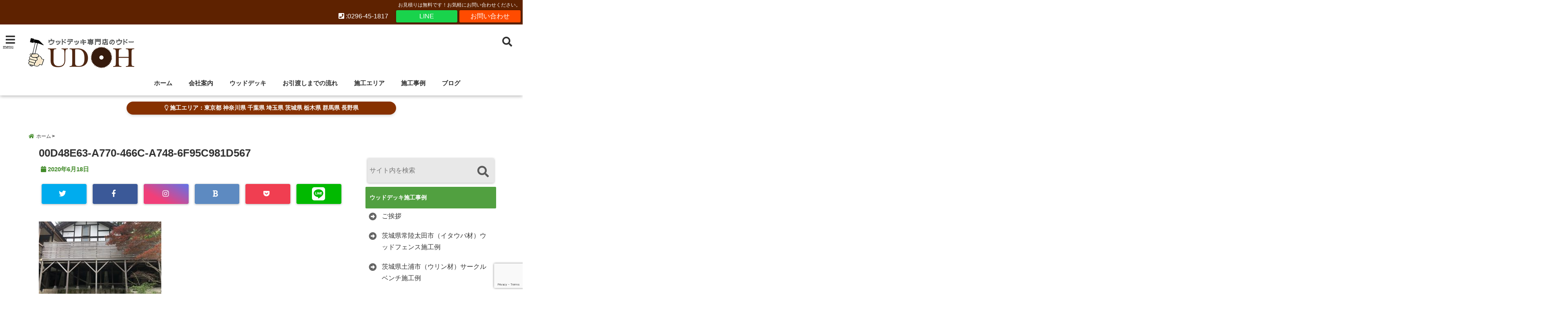

--- FILE ---
content_type: text/html; charset=UTF-8
request_url: https://udoh.info/2020/06/18/%E6%A0%83%E6%9C%A8%E7%9C%8C%E9%82%A3%E9%A0%88%E7%94%BA-2/00d48e63-a770-466c-a748-6f95c981d567/
body_size: 25012
content:
<!DOCTYPE html>
<!--[if lt IE 7]> <html class="ie6" lang="ja"> <![endif]-->
<!--[if IE 7]> <html class="i7" lang="ja"> <![endif]-->
<!--[if IE 8]> <html class="ie" lang="ja"> <![endif]-->
<!--[if gt IE 8]><!--> <html lang="ja"> <!--<![endif]-->
<head>
<meta charset="UTF-8" />
<meta name="viewport" content="width=device-width,initial-scale=1.0,user-scalable=no">
<meta name="format-detection" content="telephone=no" />
<meta name="theme-color" content="#4285f4">
<title>
00D48E63-A770-466C-A748-6F95C981D567 | ウッドデッキ施工・販売 専門店UDOHウドー建築 茨城県下妻市</title>
<style>
*{margin:0;padding:0}
main,article,aside,header,canvas,details,figcaption,figure,footer,nav,section,summary{display:block}
body{font-family:font-family: Helvetica Neue, Helvetica, Hiragino Sans, 'ヒラギノ角ゴ ProN W3', Hiragino Kaku Gothic ProN, "メイリオ", Meiryo, sans-serif;min-width:320px;word-wrap:break-word;background-color:#f2f2f2;overflow:hidden}
#wpadminbar{position:fixed!important}
#totalcover{position:relative}
#header-gazou-pc{display:none;}
.gf{font-family:'Yeseva One',sans-serif;font-weight:700}
a{position:relative;color:#4169e1;display:inline-block;text-decoration:underline;transition:.3s}
img,video,object{max-width:100%;height:auto;border:none;vertical-align:bottom;-webkit-transition:.8s;-moz-transition:.8s;-o-transition:.8s;-ms-transition:.8s;transition:.8s}
.smanone{display:none}
.clearfix:after{content:".";display:block;clear:both;height:0;visibility:hidden}
.clearfix{display:inline-block}
.clearfix{display:block}
.clear{clear:both}
iframe{max-width:100%;max-height:100%}
p{font-size:16px;font-weight:300;line-height:1.9em;margin-bottom:20px;clear:both}
header .sitename{font-size:22px;font-weight:800;color:#fff;line-height:22px;padding:0;height:40px;margin-bottom:0}
header .sitename a{font-size:22px;width:90%;color:#333;text-decoration:none;font-weight:700;line-height:40px}
header h1{font-size:12px;color:#666;font-weight:400}
header a{color:#FFF;text-decoration:none}
header .descr{height:12px;text-align:center;font-size:10px;padding:0 10px 3px;color:#666;font-weight:700;margin:0 .67em;line-height:12px}
ul.breadcrumb li {list-style: none;	font-size:12px;}
ul.breadcrumb li a { display: block;float:left; padding: 2px 0 2px 0;margin: 0 5px 0 0;}
ul.breadcrumb li:first-child a:before {content: "\f015";font-family: "Font Awesome\ 5 Free";font-weight: bold;color: #000;margin-right: 5px;}
ul.breadcrumb li a:after {content: ">";font-weight: bold;margin:0 10px 0 2px;margin-right: 5px;color:#010101;}
ul.breadcrumb li:last-child{display:none;}
h2{font-weight:700;font-size:20px;padding:1em 1.5em;background:#f6f6f6;margin:10px 0;border-radius:3px;color:#1a1a1a;line-height:1.6em}
h3 a{color:#333;font-weight:800;text-decoration:none}
#footer-navigation{margin:10px 0 30px}
#footer{background:#997a3d}
#footer_w{width:2000px;margin:20px auto;text-align:left}
#topnews h3{border-width:0}
#topnews dl.clearfix{position:relative;padding:8px 5px;margin:0 0 15px;transition:.3s ease;overflow:hidden;border-radius:2px;box-shadow:0 1px 4px rgba(0,0,0,.3)}
.readmore{display:none}
#topnews .trim{height:90px;overflow:hidden}
#topnews dt{width:40%;float:left;position:relative}
#topnews dt a{width:100%}
#topnews dt img{width:100%}
.category_info p{position:absolute;z-index:1;background:#4899b2;padding:3px;font-size:12px;line-height:14px;color:#fff}
#topnews dd{width:56%;padding:2px 5px;float:left}
#topnews .clearfix dd h3{font-size:14px;font-weight:700;padding:0;margin-bottom:2px}
#topnews .clearfix dd h3 a{font-weight:500;color:#333;text-decoration:none;line-height:1.3em;font-size:.9em}
#topnews .clearfix dd p{font-size:16px;color:#666;line-height:18px}
#topnews .clearfix dd .blog_info p{float:left;font-size:12px;font-weight:700;color:#009fc1;line-height:13px;margin:0 0 3px;padding:0 2px;width:100%}
li.recentcomments a:before{display:none}
#side aside ul li{list-style:none}
#side aside ul{margin:0 5px;padding:5px}
#side aside h4{font-size:14px;font-weight:700;background:#fc51a2;color:#870e4e;padding:10px 5px 10px 10px;margin:0 5px;line-height:33px;border-radius:.15em;clear:both}
#side aside ul li a{display:inline-block;line-height:1.8em;margin:5px 0 15px;padding:0 5px 0 35px;list-style:none}
#side aside ul li a:before{content:"\f35a";font-family:Font Awesome\ 5 Free;position:absolute;left:3px;color:#656565;font-weight:700;font-size:1.2em;top:1px}
#side aside #mybox ul{color:#1a1a1a;margin-bottom:20px;padding:0 5px 10px;border-radius:3px;list-style:none}
#side p{font-size:.8em;line-height:24px}
#before-footer{clear:both}
#before-footer-inner{clear:both}
#main-navigation ul{position:relative;left:50%;float:left}
#main-navigation ul li{list-style:none;padding:0 10px;font-size:13px;display:block;position:relative;left:-50%;float:left}
#main-navigation ul li a{color:#fff;padding:10px;border-radius:1px;background:rgba(255,255,255,0);position:relative;margin:0;font-weight:700;font-size:15px}
#main-navigation li a{text-align:center;text-decoration:none;padding:5px 10px;display:block;-webkit-transition:all .3s ease;-moz-transition:all .3s ease;-o-transition:all .3s ease;transition:all .3s ease}
#main-navigation li ul{display:none;background:rgba(18,16,94,0);border-top:1px #ccc;border-bottom:1px #ccc;border-radius:2px;padding:0;position:absolute;top:100%;left:0;margin:0 0 0 -1px;z-index:999}
#footer-navigation ul{position:relative;left:50%;float:left}
#footer-navigation ul li{list-style:none;padding-left:0;font-size:13px;display:inline;position:relative;left:-50%;float:left}
#footer-navigation li a{text-align:center;margin:10px 5px;text-decoration:none;padding:5px 20px;display:block;font-size:.8em;line-height:1.5em;font-weight:500;color:#fff;background:rgba(255,255,255,0.21)}
#side aside #search{padding-bottom:0;position:relative;clear:both;margin:10px}
#mybox input#s{margin-top:10px;background:#e8e8e8}
form#searchform{position:relative}
#search{margin:75px 10px}
#s{height:60px;color:#333;font-size:16px;border-radius:3px;border-top-style:none;border-right-style:none;border-bottom-style:none;border-left-style:none;background:#fff;z-index:1;padding:10px 50px 10px 5px;width:100%;box-sizing:border-box;position:relative;box-shadow:0 1px 5px rgba(0,0,0,.3)}
button#searchsubmit{width:45px;height:45px;padding:0;font-family:Font Awesome\ 5 Free;font-size:28px;border:none;background:transparent;position:absolute;z-index:1;top:12px;right:5px;color:#5a5a5a}
#side aside button#searchsubmit{top:20px}
#side aside .side-profile a{font-weight:bold;}
.pagination{clear:both;position:relative;font-size:18px;line-height:18px;margin:0 20px 20px;padding:0 0 40px}
.pagination span,.pagination a{display:block;float:left;border-radius:3px;margin:2px 2px 2px 0;padding:6px 9px 5px;text-decoration:none;width:auto;color:#45b0e6}
.pagination .current{padding:6px 9px 5px;color:#fff;background-color:#45b0e6}
#page-top{position:fixed;z-index:997;bottom:70px;right:0;font-size:30px}
#header-upper-area{max-width:100%;padding:0;background:#FFF;margin:0 auto;box-shadow:0 2px 8px 0 rgba(0,0,0,.3);position:relative;z-index:2;width:100%}
.transmission #header-upper-area{position:absolute;background:rgba(0,0,0,0);box-shadow:0 0 0}
.transmission .header-info{position:absolute;bottom:0}
#logo-area{padding:0 10px;margin:0 auto;text-align:center;position:relative}
#logo{width:100%;text-align:center;margin:0 auto}
p.sitename{padding:3px 0;margin:0 35px;height:100%;min-height:40px}
#header-gazou-area{max-width:2500px;padding:0;margin:0 auto;position:relative;overflow:hidden}
#navi-area{text-align:center;max-width:1200px;padding:10px;margin:0 auto}
#top-upper{max-width:1200px;padding:0 auto;margin:0 auto 15px}
#top-under{max-width:820px;margin:0 auto;float:none;clear:both}
header{text-align:center;padding-top:3px}
#gazou{height:auto;max-width:100%!important}
footer{clear:both;padding:20px 0;text-align:center}
html{overflow:auto}
body{overflow:hidden}
footer{margin:0 -200%;padding:20px 200%}
#side aside a{font-weight:400;color:#333;text-decoration:none}
#footer_w{width:100%;margin:0 auto 20px;padding:0}
#footer{clear:both;float:none;width:auto;position:static!important}
#spnaviwrap{padding:0;text-align:center;clear:both}
#spnaviwrap .spnavi ul li{float:left;display:block;width:300px;max-width:23%;height:100%;margin:0 1% 2px}
#spnaviwrap .spnavi ul li{padding:0}
#spnaviwrap .spnavi ul li a{display:-webkit-flex;display:flex;-webkit-align-items:center;align-items:center;-webkit-justify-content:center;justify-content:center;position:relative;height:16px;line-height:12px;text-align:left;padding:7px 5px;color:#fff;font-size:10px;font-weight:700;border-radius:3px}
#speheader{overflow:hidden;background-image:url();background-position:50% 50%;background-repeat:no-repeat;background-size:cover;-webkit-background-size:cover;-moz-background-size:cover;-o-background-size:cover;height:300px;margin:0 -100px;font-size:10px}
#header-sp-wrap{overflow:hidden;height:100%;}
#header-sp{position:relative;margin:-5px -0}
#header-sp-innner-center{position: absolute;top: 50%;left: 50%;-webkit-transform: translate(-50%,-50%);-moz-transform: translate(-50%,-50%);-ms-transform: translate(-50%,-50%);-o-transform: translate(-50%,-50%);transform: translate(-50%,-50%);width: 90%;height: auto;}
.header-info{display:block;font-size:.85em;text-align:center;margin:0 auto;padding:0;position:absolute;width:100%}
.header-info a{width:80%;display:block;color:#fff;font-weight:700;padding:7px 10px;border-radius:30px;margin:10px auto;text-decoration:none;box-shadow:0 3px 8px -3px rgba(0,0,0,.3);background:#ff0074;position:relative;z-index:1}
#wrapper{max-width:600px;padding:0;margin:0 auto}
#content{float:left;margin:0 auto;width:100%}
#contentInner{background:#fff;border-radius:2px}
main{margin:0 0 10px;padding:0 5px 40px}
.lpwide2{background:#fff;margin:0 -100px;padding:20px 100px;clear:both}
.lpwide2-inner{max-width:420px;width:100%;padding:0}
.textwidget{margin:0;padding:5px}
#copy{background:#000;padding:5px 500px 10px;text-align:center;color:#fff;width:auto;margin:0 -500px;clear:both}
#copy a{color:#eaeaea;text-decoration:none}
#copy p{margin-bottom:0;font-size:.75em}
.ripple{position:relative;overflow:hidden}
h2.toppage{background:none;text-align:center;margin:0}
#start-menu{display:none}
#left-menu{width:40px;height:40px;line-height:40px;border-radius:3px;text-align:center;font-size:23px;color:#fff;position:absolute;z-index:1;padding:3px;top:-5px;left:-1px;animation:fadeIn .5s ease 0 1 normal}
.menu-title{font-family:'Noto Sans JP';position:absolute;font-size:10px;top:25px;left:7px;animation:fadeIn .3s ease 0 1 normal;color:#fff}
#left-menu-wrap ul li a{color:#2d2d2d;font-size:.9em;font-weight:700;width:100%;padding:5px;margin:5px 0}
#left-menu-wrap ul{list-style:none}
#left-menu-wrap ul.sub-menu{padding-left:20px}
#left-menu-wrap ul.sub-menu a{font-weight:500}
#left-menu-wrap{position:fixed;z-index:998;top:0;left:-400px;overflow:hidden;width:265px;height:85%;overflow-y:auto;color:#1a1a1a;text-align:left;background:#fff;margin:0 auto;padding:150px 10px 0;border-radius:3px;box-shadow:0 5px 14px 3px rgba(0,0,0,.3)}
.left-menu-yohaku{padding:50px}
.left-menu-header{display:block;background:#3298b0;position:absolute;top:0;height:150px;width:100%;left:0}
.left-menu-header p.sitename{display:block;position:relative;top:80px;padding:5px;margin:0}
.left-menu-close{display:none}
#start-search{display:none}
#search-button{position:absolute;z-index:1;padding:3px;top:-2px;right:5px;width:36px;height:36px;line-height:38px;border-radius:50%;text-align:center;font-size:20px;color:#fff;-webkit-transition:all .3s ease;-moz-transition:all .3s ease;-o-transition:all .3s ease;overflow:hidden;z-index:997}
#search-button-close{display:none}
#search-wrap{display:none}
li.cat-item{list-style:none}
#footer_w{width:98%;margin:0 2% 20px;padding:0}
#top-under{max-width:800px}
#before-footer .textwidget{padding:0 10px}
.header-contact{position:fixed;bottom:0;width:100%;left:0;text-align:center;z-index:3}
#wp-a11y-speak-polite{display:none}
.footer-fix-menu{position:fixed;bottom:0;height:65px;background:#f3f3f3;z-index:9999;border-top:1px solid #ccc}
.footer-fix-menu a{color:#494949;text-decoration:none}
.footer-table-ul.pcnone{display:table;padding:0;table-layout:fixed;text-align:center;width:100%}
.footer-table-ul.pcnone li{display:table-cell;vertical-align:top;height:65px;background:#f3f3f3}
.footer-icon{font-size:1.5em}
.footer-memu-text{font-size:10px;margin:2px 0 0}
.social-share-button{max-width:320px;margin:0 auto;padding:10px;text-align:center}
.social-share-button ul{padding:0;margin:10px 0}
#side aside #mybox .social-share-button ul{padding:0;margin:0}
#side aside .social-share-button ul li a{display:block;padding:0;margin:0 auto;width:40px;font-size:1.4em;border-radius:50%;color:#333}
#side aside .social-share-button ul li{line-height:1.5em;padding:5px}
.social-share-button ul{display:table;table-layout:fixed;text-align:center;width:100%}
.social-share-button ul li{display:table-cell;vertical-align:center}
.social-share-button ul li a:before{display:none}
.side-name{font-size:1.2em;font-weight:700;text-align:center;margin:3px 0}
.side-job{text-align:center;font-size:.85em;font-weight:700;margin:10px auto;line-height:20px}
.side-profimg{text-align:center;margin:0}
.side-profimg img{border-radius:50%;margin:0}
.side-profile p{margin:10px 0;padding:0 5px}
.side-profile .social-share-button{padding:0}
.social-prof-link a{padding:10px}
@media only screen and (min-width: 420px){
ul.breadcrumb li a {margin: 10px 5px 10px 0;}
}
@media only screen and (min-width: 781px) {
.footer-table-ul.pcnone{display:none;}
#header-gazou-pc{display:block;}
}
</style>

<link rel="alternate" type="application/rss+xml" title="ウッドデッキ施工・販売 専門店UDOHウドー建築 茨城県下妻市 RSS Feed" href="https://udoh.info/feed/" />
<link rel="pingback" href="https://udoh.info/xmlrpc.php" />
<link rel="pingback" href="https://udoh.info/xmlrpc.php" />
<link rel="preconnect" href="https://use.fontawesome.com">
<link rel="preconnect" href="https://ajax.googleapis.com">
<link rel="preconnect" href="https://fonts.googleapis.com">
<link rel="preconnect" href="https://connect.facebook.net">
<link rel="preconnect" href="https://p.rfihub.com">
<link rel="preconnect" href="https://tags.bkrtx.com">
<link rel="preconnect" href="https://www.googletagmanager.com">
<link rel="preconnect" href="https://cdn.treasuredata.com">
<link rel="preconnect" href="https://uh.nakanohito.jp">
<link rel="preconnect" href="https://a.o2u.jp">
<link rel="preconnect" href="https://sync.im-apps.net">
<link rel="preconnect" href="https://jp-gmtdmp.mookie1.com">
<link rel="preconnect" href="https://www.googleadservices.com">
<link rel="preconnect" href="https://cm.g.doubleclick.net">
<link rel="preconnect" href="https://cdn.audiencedata.net">
<link rel="preconnect" href="https://ps.eyeota.net">
<link rel="preconnect" href="https://tg.socdm.com">
<meta name='robots' content='max-image-preview:large' />
	<style>img:is([sizes="auto" i], [sizes^="auto," i]) { contain-intrinsic-size: 3000px 1500px }</style>
	<link rel='dns-prefetch' href='//ajax.googleapis.com' />
<link rel='dns-prefetch' href='//www.googletagmanager.com' />
<link rel='dns-prefetch' href='//maxcdn.bootstrapcdn.com' />
<script type="text/javascript">
/* <![CDATA[ */
window._wpemojiSettings = {"baseUrl":"https:\/\/s.w.org\/images\/core\/emoji\/16.0.1\/72x72\/","ext":".png","svgUrl":"https:\/\/s.w.org\/images\/core\/emoji\/16.0.1\/svg\/","svgExt":".svg","source":{"concatemoji":"https:\/\/udoh.info\/wp-includes\/js\/wp-emoji-release.min.js?ver=6.8.3"}};
/*! This file is auto-generated */
!function(s,n){var o,i,e;function c(e){try{var t={supportTests:e,timestamp:(new Date).valueOf()};sessionStorage.setItem(o,JSON.stringify(t))}catch(e){}}function p(e,t,n){e.clearRect(0,0,e.canvas.width,e.canvas.height),e.fillText(t,0,0);var t=new Uint32Array(e.getImageData(0,0,e.canvas.width,e.canvas.height).data),a=(e.clearRect(0,0,e.canvas.width,e.canvas.height),e.fillText(n,0,0),new Uint32Array(e.getImageData(0,0,e.canvas.width,e.canvas.height).data));return t.every(function(e,t){return e===a[t]})}function u(e,t){e.clearRect(0,0,e.canvas.width,e.canvas.height),e.fillText(t,0,0);for(var n=e.getImageData(16,16,1,1),a=0;a<n.data.length;a++)if(0!==n.data[a])return!1;return!0}function f(e,t,n,a){switch(t){case"flag":return n(e,"\ud83c\udff3\ufe0f\u200d\u26a7\ufe0f","\ud83c\udff3\ufe0f\u200b\u26a7\ufe0f")?!1:!n(e,"\ud83c\udde8\ud83c\uddf6","\ud83c\udde8\u200b\ud83c\uddf6")&&!n(e,"\ud83c\udff4\udb40\udc67\udb40\udc62\udb40\udc65\udb40\udc6e\udb40\udc67\udb40\udc7f","\ud83c\udff4\u200b\udb40\udc67\u200b\udb40\udc62\u200b\udb40\udc65\u200b\udb40\udc6e\u200b\udb40\udc67\u200b\udb40\udc7f");case"emoji":return!a(e,"\ud83e\udedf")}return!1}function g(e,t,n,a){var r="undefined"!=typeof WorkerGlobalScope&&self instanceof WorkerGlobalScope?new OffscreenCanvas(300,150):s.createElement("canvas"),o=r.getContext("2d",{willReadFrequently:!0}),i=(o.textBaseline="top",o.font="600 32px Arial",{});return e.forEach(function(e){i[e]=t(o,e,n,a)}),i}function t(e){var t=s.createElement("script");t.src=e,t.defer=!0,s.head.appendChild(t)}"undefined"!=typeof Promise&&(o="wpEmojiSettingsSupports",i=["flag","emoji"],n.supports={everything:!0,everythingExceptFlag:!0},e=new Promise(function(e){s.addEventListener("DOMContentLoaded",e,{once:!0})}),new Promise(function(t){var n=function(){try{var e=JSON.parse(sessionStorage.getItem(o));if("object"==typeof e&&"number"==typeof e.timestamp&&(new Date).valueOf()<e.timestamp+604800&&"object"==typeof e.supportTests)return e.supportTests}catch(e){}return null}();if(!n){if("undefined"!=typeof Worker&&"undefined"!=typeof OffscreenCanvas&&"undefined"!=typeof URL&&URL.createObjectURL&&"undefined"!=typeof Blob)try{var e="postMessage("+g.toString()+"("+[JSON.stringify(i),f.toString(),p.toString(),u.toString()].join(",")+"));",a=new Blob([e],{type:"text/javascript"}),r=new Worker(URL.createObjectURL(a),{name:"wpTestEmojiSupports"});return void(r.onmessage=function(e){c(n=e.data),r.terminate(),t(n)})}catch(e){}c(n=g(i,f,p,u))}t(n)}).then(function(e){for(var t in e)n.supports[t]=e[t],n.supports.everything=n.supports.everything&&n.supports[t],"flag"!==t&&(n.supports.everythingExceptFlag=n.supports.everythingExceptFlag&&n.supports[t]);n.supports.everythingExceptFlag=n.supports.everythingExceptFlag&&!n.supports.flag,n.DOMReady=!1,n.readyCallback=function(){n.DOMReady=!0}}).then(function(){return e}).then(function(){var e;n.supports.everything||(n.readyCallback(),(e=n.source||{}).concatemoji?t(e.concatemoji):e.wpemoji&&e.twemoji&&(t(e.twemoji),t(e.wpemoji)))}))}((window,document),window._wpemojiSettings);
/* ]]> */
</script>
<link rel='stylesheet' id='sbr_styles-css' href='https://udoh.info/wp-content/plugins/reviews-feed/assets/css/sbr-styles.css?ver=1.2.0' type='text/css' media='all' />
<link rel='stylesheet' id='sbi_styles-css' href='https://udoh.info/wp-content/plugins/instagram-feed/css/sbi-styles.min.css?ver=6.6.1' type='text/css' media='all' />
<style id='wp-emoji-styles-inline-css' type='text/css'>

	img.wp-smiley, img.emoji {
		display: inline !important;
		border: none !important;
		box-shadow: none !important;
		height: 1em !important;
		width: 1em !important;
		margin: 0 0.07em !important;
		vertical-align: -0.1em !important;
		background: none !important;
		padding: 0 !important;
	}
</style>
<link rel='stylesheet' id='wp-block-library-css' href='https://udoh.info/wp-includes/css/dist/block-library/style.min.css?ver=6.8.3' type='text/css' media='all' />
<style id='classic-theme-styles-inline-css' type='text/css'>
/*! This file is auto-generated */
.wp-block-button__link{color:#fff;background-color:#32373c;border-radius:9999px;box-shadow:none;text-decoration:none;padding:calc(.667em + 2px) calc(1.333em + 2px);font-size:1.125em}.wp-block-file__button{background:#32373c;color:#fff;text-decoration:none}
</style>
<style id='global-styles-inline-css' type='text/css'>
:root{--wp--preset--aspect-ratio--square: 1;--wp--preset--aspect-ratio--4-3: 4/3;--wp--preset--aspect-ratio--3-4: 3/4;--wp--preset--aspect-ratio--3-2: 3/2;--wp--preset--aspect-ratio--2-3: 2/3;--wp--preset--aspect-ratio--16-9: 16/9;--wp--preset--aspect-ratio--9-16: 9/16;--wp--preset--color--black: #000000;--wp--preset--color--cyan-bluish-gray: #abb8c3;--wp--preset--color--white: #ffffff;--wp--preset--color--pale-pink: #f78da7;--wp--preset--color--vivid-red: #cf2e2e;--wp--preset--color--luminous-vivid-orange: #ff6900;--wp--preset--color--luminous-vivid-amber: #fcb900;--wp--preset--color--light-green-cyan: #7bdcb5;--wp--preset--color--vivid-green-cyan: #00d084;--wp--preset--color--pale-cyan-blue: #8ed1fc;--wp--preset--color--vivid-cyan-blue: #0693e3;--wp--preset--color--vivid-purple: #9b51e0;--wp--preset--gradient--vivid-cyan-blue-to-vivid-purple: linear-gradient(135deg,rgba(6,147,227,1) 0%,rgb(155,81,224) 100%);--wp--preset--gradient--light-green-cyan-to-vivid-green-cyan: linear-gradient(135deg,rgb(122,220,180) 0%,rgb(0,208,130) 100%);--wp--preset--gradient--luminous-vivid-amber-to-luminous-vivid-orange: linear-gradient(135deg,rgba(252,185,0,1) 0%,rgba(255,105,0,1) 100%);--wp--preset--gradient--luminous-vivid-orange-to-vivid-red: linear-gradient(135deg,rgba(255,105,0,1) 0%,rgb(207,46,46) 100%);--wp--preset--gradient--very-light-gray-to-cyan-bluish-gray: linear-gradient(135deg,rgb(238,238,238) 0%,rgb(169,184,195) 100%);--wp--preset--gradient--cool-to-warm-spectrum: linear-gradient(135deg,rgb(74,234,220) 0%,rgb(151,120,209) 20%,rgb(207,42,186) 40%,rgb(238,44,130) 60%,rgb(251,105,98) 80%,rgb(254,248,76) 100%);--wp--preset--gradient--blush-light-purple: linear-gradient(135deg,rgb(255,206,236) 0%,rgb(152,150,240) 100%);--wp--preset--gradient--blush-bordeaux: linear-gradient(135deg,rgb(254,205,165) 0%,rgb(254,45,45) 50%,rgb(107,0,62) 100%);--wp--preset--gradient--luminous-dusk: linear-gradient(135deg,rgb(255,203,112) 0%,rgb(199,81,192) 50%,rgb(65,88,208) 100%);--wp--preset--gradient--pale-ocean: linear-gradient(135deg,rgb(255,245,203) 0%,rgb(182,227,212) 50%,rgb(51,167,181) 100%);--wp--preset--gradient--electric-grass: linear-gradient(135deg,rgb(202,248,128) 0%,rgb(113,206,126) 100%);--wp--preset--gradient--midnight: linear-gradient(135deg,rgb(2,3,129) 0%,rgb(40,116,252) 100%);--wp--preset--font-size--small: 13px;--wp--preset--font-size--medium: 20px;--wp--preset--font-size--large: 36px;--wp--preset--font-size--x-large: 42px;--wp--preset--spacing--20: 0.44rem;--wp--preset--spacing--30: 0.67rem;--wp--preset--spacing--40: 1rem;--wp--preset--spacing--50: 1.5rem;--wp--preset--spacing--60: 2.25rem;--wp--preset--spacing--70: 3.38rem;--wp--preset--spacing--80: 5.06rem;--wp--preset--shadow--natural: 6px 6px 9px rgba(0, 0, 0, 0.2);--wp--preset--shadow--deep: 12px 12px 50px rgba(0, 0, 0, 0.4);--wp--preset--shadow--sharp: 6px 6px 0px rgba(0, 0, 0, 0.2);--wp--preset--shadow--outlined: 6px 6px 0px -3px rgba(255, 255, 255, 1), 6px 6px rgba(0, 0, 0, 1);--wp--preset--shadow--crisp: 6px 6px 0px rgba(0, 0, 0, 1);}:where(.is-layout-flex){gap: 0.5em;}:where(.is-layout-grid){gap: 0.5em;}body .is-layout-flex{display: flex;}.is-layout-flex{flex-wrap: wrap;align-items: center;}.is-layout-flex > :is(*, div){margin: 0;}body .is-layout-grid{display: grid;}.is-layout-grid > :is(*, div){margin: 0;}:where(.wp-block-columns.is-layout-flex){gap: 2em;}:where(.wp-block-columns.is-layout-grid){gap: 2em;}:where(.wp-block-post-template.is-layout-flex){gap: 1.25em;}:where(.wp-block-post-template.is-layout-grid){gap: 1.25em;}.has-black-color{color: var(--wp--preset--color--black) !important;}.has-cyan-bluish-gray-color{color: var(--wp--preset--color--cyan-bluish-gray) !important;}.has-white-color{color: var(--wp--preset--color--white) !important;}.has-pale-pink-color{color: var(--wp--preset--color--pale-pink) !important;}.has-vivid-red-color{color: var(--wp--preset--color--vivid-red) !important;}.has-luminous-vivid-orange-color{color: var(--wp--preset--color--luminous-vivid-orange) !important;}.has-luminous-vivid-amber-color{color: var(--wp--preset--color--luminous-vivid-amber) !important;}.has-light-green-cyan-color{color: var(--wp--preset--color--light-green-cyan) !important;}.has-vivid-green-cyan-color{color: var(--wp--preset--color--vivid-green-cyan) !important;}.has-pale-cyan-blue-color{color: var(--wp--preset--color--pale-cyan-blue) !important;}.has-vivid-cyan-blue-color{color: var(--wp--preset--color--vivid-cyan-blue) !important;}.has-vivid-purple-color{color: var(--wp--preset--color--vivid-purple) !important;}.has-black-background-color{background-color: var(--wp--preset--color--black) !important;}.has-cyan-bluish-gray-background-color{background-color: var(--wp--preset--color--cyan-bluish-gray) !important;}.has-white-background-color{background-color: var(--wp--preset--color--white) !important;}.has-pale-pink-background-color{background-color: var(--wp--preset--color--pale-pink) !important;}.has-vivid-red-background-color{background-color: var(--wp--preset--color--vivid-red) !important;}.has-luminous-vivid-orange-background-color{background-color: var(--wp--preset--color--luminous-vivid-orange) !important;}.has-luminous-vivid-amber-background-color{background-color: var(--wp--preset--color--luminous-vivid-amber) !important;}.has-light-green-cyan-background-color{background-color: var(--wp--preset--color--light-green-cyan) !important;}.has-vivid-green-cyan-background-color{background-color: var(--wp--preset--color--vivid-green-cyan) !important;}.has-pale-cyan-blue-background-color{background-color: var(--wp--preset--color--pale-cyan-blue) !important;}.has-vivid-cyan-blue-background-color{background-color: var(--wp--preset--color--vivid-cyan-blue) !important;}.has-vivid-purple-background-color{background-color: var(--wp--preset--color--vivid-purple) !important;}.has-black-border-color{border-color: var(--wp--preset--color--black) !important;}.has-cyan-bluish-gray-border-color{border-color: var(--wp--preset--color--cyan-bluish-gray) !important;}.has-white-border-color{border-color: var(--wp--preset--color--white) !important;}.has-pale-pink-border-color{border-color: var(--wp--preset--color--pale-pink) !important;}.has-vivid-red-border-color{border-color: var(--wp--preset--color--vivid-red) !important;}.has-luminous-vivid-orange-border-color{border-color: var(--wp--preset--color--luminous-vivid-orange) !important;}.has-luminous-vivid-amber-border-color{border-color: var(--wp--preset--color--luminous-vivid-amber) !important;}.has-light-green-cyan-border-color{border-color: var(--wp--preset--color--light-green-cyan) !important;}.has-vivid-green-cyan-border-color{border-color: var(--wp--preset--color--vivid-green-cyan) !important;}.has-pale-cyan-blue-border-color{border-color: var(--wp--preset--color--pale-cyan-blue) !important;}.has-vivid-cyan-blue-border-color{border-color: var(--wp--preset--color--vivid-cyan-blue) !important;}.has-vivid-purple-border-color{border-color: var(--wp--preset--color--vivid-purple) !important;}.has-vivid-cyan-blue-to-vivid-purple-gradient-background{background: var(--wp--preset--gradient--vivid-cyan-blue-to-vivid-purple) !important;}.has-light-green-cyan-to-vivid-green-cyan-gradient-background{background: var(--wp--preset--gradient--light-green-cyan-to-vivid-green-cyan) !important;}.has-luminous-vivid-amber-to-luminous-vivid-orange-gradient-background{background: var(--wp--preset--gradient--luminous-vivid-amber-to-luminous-vivid-orange) !important;}.has-luminous-vivid-orange-to-vivid-red-gradient-background{background: var(--wp--preset--gradient--luminous-vivid-orange-to-vivid-red) !important;}.has-very-light-gray-to-cyan-bluish-gray-gradient-background{background: var(--wp--preset--gradient--very-light-gray-to-cyan-bluish-gray) !important;}.has-cool-to-warm-spectrum-gradient-background{background: var(--wp--preset--gradient--cool-to-warm-spectrum) !important;}.has-blush-light-purple-gradient-background{background: var(--wp--preset--gradient--blush-light-purple) !important;}.has-blush-bordeaux-gradient-background{background: var(--wp--preset--gradient--blush-bordeaux) !important;}.has-luminous-dusk-gradient-background{background: var(--wp--preset--gradient--luminous-dusk) !important;}.has-pale-ocean-gradient-background{background: var(--wp--preset--gradient--pale-ocean) !important;}.has-electric-grass-gradient-background{background: var(--wp--preset--gradient--electric-grass) !important;}.has-midnight-gradient-background{background: var(--wp--preset--gradient--midnight) !important;}.has-small-font-size{font-size: var(--wp--preset--font-size--small) !important;}.has-medium-font-size{font-size: var(--wp--preset--font-size--medium) !important;}.has-large-font-size{font-size: var(--wp--preset--font-size--large) !important;}.has-x-large-font-size{font-size: var(--wp--preset--font-size--x-large) !important;}
:where(.wp-block-post-template.is-layout-flex){gap: 1.25em;}:where(.wp-block-post-template.is-layout-grid){gap: 1.25em;}
:where(.wp-block-columns.is-layout-flex){gap: 2em;}:where(.wp-block-columns.is-layout-grid){gap: 2em;}
:root :where(.wp-block-pullquote){font-size: 1.5em;line-height: 1.6;}
</style>
<link rel='stylesheet' id='ctf_styles-css' href='https://udoh.info/wp-content/plugins/custom-twitter-feeds/css/ctf-styles.min.css?ver=2.2.5' type='text/css' media='all' />
<link rel='stylesheet' id='cff-css' href='https://udoh.info/wp-content/plugins/custom-facebook-feed/assets/css/cff-style.min.css?ver=4.2.6' type='text/css' media='all' />
<link rel='stylesheet' id='sb-font-awesome-css' href='https://maxcdn.bootstrapcdn.com/font-awesome/4.7.0/css/font-awesome.min.css?ver=6.8.3' type='text/css' media='all' />
<link rel='stylesheet' id='style-css' href='https://udoh.info/wp-content/themes/seal1_5/style.css?ver=6.8.3' type='text/css' media='all' />
<link rel='stylesheet' id='child-style-css' href='https://udoh.info/wp-content/themes/seal1_5_child/style.css?ver=6.8.3' type='text/css' media='all' />
<link rel="https://api.w.org/" href="https://udoh.info/wp-json/" /><link rel="alternate" title="JSON" type="application/json" href="https://udoh.info/wp-json/wp/v2/media/1628" /><link rel='shortlink' href='https://udoh.info/?p=1628' />
<link rel="alternate" title="oEmbed (JSON)" type="application/json+oembed" href="https://udoh.info/wp-json/oembed/1.0/embed?url=https%3A%2F%2Fudoh.info%2F2020%2F06%2F18%2F%25e6%25a0%2583%25e6%259c%25a8%25e7%259c%258c%25e9%2582%25a3%25e9%25a0%2588%25e7%2594%25ba-2%2F00d48e63-a770-466c-a748-6f95c981d567%2F" />
<link rel="alternate" title="oEmbed (XML)" type="text/xml+oembed" href="https://udoh.info/wp-json/oembed/1.0/embed?url=https%3A%2F%2Fudoh.info%2F2020%2F06%2F18%2F%25e6%25a0%2583%25e6%259c%25a8%25e7%259c%258c%25e9%2582%25a3%25e9%25a0%2588%25e7%2594%25ba-2%2F00d48e63-a770-466c-a748-6f95c981d567%2F&#038;format=xml" />
<meta name="generator" content="Site Kit by Google 1.170.0" />
<style type="text/css">




/*カスタマイザーサイトカラー*/
/*1-AB*/
#header-upper-area {
	background: -webkit-linear-gradient(left, #ffffff, #ffffff); 
	background: linear-gradient(to right, #ffffff, #ffffff); 
}

/* 2*/
#left-menu { color: #303030;}
header .sitename a { color: #303030;}
header h1 { color: #303030;}
header .descr { color: #303030;}
.menu-title { color: #303030;}
header .sitename { color: #303030;}
#main-navigation ul li a { color: #303030;}
#search-button{ color: #303030;}
/*3*/
.left-menu-header { background:#ffffff;}
#left-menu-wrap h4 { background:#ffffff;}

/*4*/
#spnaviwrap .spnavi ul li a { color: #ffffff;}
#navi-large-area a { color: #ffffff;}

/* 5*/
#spnaviwrap .spnavi ul li a{ background:#5e2200;}
/* 6*/
#main-navigation li a:hover {color: #ffffff;}


/* 7*/
#main-navigation li a:hover{ background:#5e2200;}
/* 8*/
#main-navigation li ul li a{ color: #ffffff;}

/*9*/
#main-navigation li ul li a{background:#5e2200;}



/* 8*/
body { color:#333333;}
.post h3 {	color:#333333;}

/* 9*/
a { color:#1a66ff;
}
/*ページャー*/
.pagination span, .pagination a {color: #1a66ff;}
.pagination .current {
	background-color: #1a66ff;
}
#comments input[type="submit"]{
	background-color: #1a66ff;
}
.kijisita-category a{background:#1a66ff;}
.hashtag a {color: #1a66ff;}
#prof-kijisita .prof-under-article-right-profurl a{background: #1a66ff;}
.tagcloud a{background: #1a66ff;}
#breadcrumb i.fa.fa-home{color: #1a66ff;}
#breadcrumb i.fa.fa-folder{color: #1a66ff;}
/* 10*/
a:hover { color:#50c1a3;}
/*ページャー*/
.pagination a:hover {background-color: #50c1a3;}
#comments input[type="submit"]:hover{background-color: #50c1a3;}

/* 11*/
.btn-wrap a{ 
	background:#F44336;
	border:2px solid #F44336;
}
.btn-wrap.kotei1 a{ 
	background:#F44336;
	border:1px solid #F44336;
}

.btn-wrap.ghost a {
    border: 2px solid #F44336;
    color: #F44336;
}

/* 12*/
/*普通のボタンの色*/
.btn-wrap a:hover{ 
	background:#FF9800;
	border:2px solid #FF9800;
}
/*固定幅1のボタン*/
.btn-wrap.kotei1 a:hover{ 
	background:#FF9800;
	color:#fff;
	border:1px solid #FF9800;
}
.btn-wrap.ghost a:hover {
    border: 2px solid #FF9800;
	background:#FF9800;
    color: #fff;
}

/* 13*/
.btn-wrap.spe a {
	border: 2px solid #e57a00;
	background-color:#e57a00;
}

.btn-wrap.spe a::before,
.btn-wrap.spe a::after {
	background: #e57a00;
}
.btn-wrap.spe2 a {
	border: 2px solid #e57a00;
	background-color:#e57a00;
}

.btn-wrap.spe2 a::before,
.btn-wrap.spe2 a::after {
	background: #e57a00;
}
.btn-wrap.ghostspe a {
	border: 2px solid #e57a00;
	color: #e57a00;
}
.btn-wrap.zoomin a {
	border: 2px solid #e57a00;
	color: #e57a00;
}
.btn-wrap.zoomin a:hover::after {
	background: #e57a00;
}
.btn-wrap.zoomin a:hover {
	background-color: #e57a00;
	border-color: #e57a00;
}
.btn-wrap.down a{
	border: 2px solid #e57a00;
	color: #e57a00;
}
.btn-wrap.down a::after {
	background: #e57a00;
}


/* 14*/
.btn-wrap.spe a:hover {
	border-color: #2ad3a6;
	color: #2ad3a6;
}

.btn-wrap.spe a:hover::before,
.btn-wrap.spe a:hover::after {
	background-color: #2ad3a6;
}
.btn-wrap.spe2 a:hover {
	border-color: #2ad3a6;
	color: #2ad3a6;
}

.btn-wrap.spe2 a:hover::before,
.btn-wrap.spe2 a:hover::after {
	background-color: #2ad3a6;
}
.btn-wrap.ghostspe a:hover {
	background-color: #2ad3a6;
	border-color: #2ad3a6;
}


/* 15*/
.post h2{background: #51a040;}
h2{background: #51a040;}
.post .fukidasi h2{background: #51a040;}
.post .material h2{background: #51a040;}
.post .fukidasi h2:after{border-top: 15px solid #51a040;}
.post .shadow h2{background: #51a040;}
.post .ribbon h2{background: #51a040;}
.post .ribbon h2::before,
.post .ribbon h2::after{border-top: 5px solid #51a040;}
.post .ribbon h2::before{border-left: 5px solid #51a040;}
.post .ribbon h2::after{border-right: 5px solid #51a040;}
.post .under-gradline h2{color:#51a040;}
.post .under-gradline h2:after{
	background: -moz-linear-gradient(to right, #51a040, transparent);
	background: -webkit-linear-gradient(to right, #51a040, transparent);
	background: linear-gradient(to right, #51a040, transparent);
}
.post .first-big h2{color:#1a1a1a;}
.post .first-big h2:first-letter {
	color:#51a040;
	border-bottom:solid 3px #51a040;
}
.post .hamiwaku h2{
	border-top: solid 3px #51a040;
	border-bottom: solid 3px #51a040;
	color:#51a040;
}
.post .hamiwaku h2:before,.post .hamiwaku h2:after{
	background-color: #51a040;
}
.post .chapter h2{
	border:3px solid #51a040;
	color:#51a040;
}
.post .chapter h2::after{color: #51a040;}
.post .icon h2 {background:#51a040;}
.post h3 {
	border-color: #51a040;
	color:#51a040;
}
.post .h3underline h3 {
	border-color: #51a040;
	color:#51a040;
}
.post .thin-underline h3 {
	border-color: #51a040;
	color:#51a040;
}
.post .lh3 h3{
	border-color: #51a040;
	color:#51a040;
}
.post .stripes h3:after {
background: -webkit-repeating-linear-gradient(-45deg, #51a040, #51a040 0px, #fff 2px, #fff 2px);
background: repeating-linear-gradient(-45deg, #51a040, #51a040 0px, #fff 2px, #fff 2px);
}
.post .box2 h3{color: #51a040;}
.post .box2 h3::before{color: #51a040;}
.post .box2 h3::after{color: #A1B8D1;}
.post h4{	color:#51a040;}
.post .trans-color h4{	color:#51a040;}
.post .cube-icon h4{	color:#51a040;}
.post .left-border h4{border-color: #51a040;}
.post .left-thin-border h4{border-color: #51a040;}
#newposts h4.widgettitle {
background: #51a040;
}
.sankaku {
    border-top: 30px solid #51a040;
}
#side aside h4{background:#51a040;}

/* 16*/
h2{color: #ffffff;}
.post .material h2{color: #ffffff;}
h2.toppage{color:#1a1a1a;}
h2.archiev{color:#1a1a1a;}
.post h2{color: #ffffff;}
.post .ribbon h2{color: #ffffff;}
.post .icon h2 {color: #ffffff;}
.post .icon h2:before{color: #ffffff;}
#newposts h4.widgettitle {color: #ffffff;}
#side aside h4{color: #ffffff;}
#newposts h4.widgettitle span{color: #ffffff;}

/* 17*/
ul.breadcrumb li:first-child a:before{color: #438c2b;}
.category_info p{background: #438c2b;}
.prof-under-article{background: #438c2b;}
#prof-kijisita{background: #438c2b;}
.blogbox p { color: #438c2b;}
.koukai { color: #438c2b;}
.koushin { color: #438c2b;}
#kanren .clearfix dt .blog_info {background: #438c2b;}
.post ul li:before {background: #438c2b;}
ol li:before  {color: #438c2b;}
.page-template-page-one-column main ul li:before {background: #438c2b;}
.page-template-page-one-column main ol li:before {color: #438c2b;}
.blog-card-title::before {background: #438c2b;}
.share-wrap{background: #438c2b;}
.p-entry__push {background: #438c2b;}
.p-shareButton__a-cont{background: #438c2b;}
.flow {background: #438c2b;}
.btn-wrap.kotei2 a{ 
	background:#438c2b;
	border:1px solid #438c2b;
}
.btn-wrap.kotei2 a:hover{ 
	color:#438c2b;
	border:1px solid #438c2b;
}
.prev dt{background: #438c2b;}
.next dt{background: #438c2b;}
#topnews .clearfix dd .blog_info p{color: #438c2b;}
.readmore.wide-card{ color: #438c2b;}
#newposts span{ color: #438c2b;}
p.has-drop-cap:not(:focus)::first-letter{ color: #438c2b;}
/* 18*/
.category_info p{ color: #ffffff;}
.prof-under-article-title{ color: #ffffff;}
.blog-card-title::before{ color: #ffffff;}
.p-entry__push{ color: #ffffff;}
.p-entry__note{ color: #ffffff;}
.p-shareButton__a-cont__btn p{ color: #ffffff;}
.prev dt a{ color: #ffffff;}
.next dt a{ color: #ffffff;}
.prof-under-article{ color: #ffffff;}
.prof-under-article-right-sns a{ color: #ffffff;}
.prof-under-article-name a{ color: #ffffff;}
/* 19*/
#cta-area{
	border-color:#1e73be;
	background:#1e73be;
}

/* 20*/
#footer {	background: #ffffff;
	}

/* 21*/
#footer h4 {
	color: #000000;
}
#footer h4 a {
	color: #000000;
}
#footer-navigation li a{
	color: #000000;
}
#footer_w ul li {
	color: #000000;
}
#footer .copy {
	color: #000000;
}
#footer p {
	color:#000000;
}

#footer_w a:hover {
		color: #000000;
	}
/* 22*/
#footer_w a {
		color: #000000;
	}
#footer .copy a {
		color: #000000;
	}
#footer_w ul li a:before {
		color: #000000;
}
/* 23*/
#copy{background:#5e2200;}

/* 24*/
#page-top a{background:#5e2200;}

/* 25*/
.header-info a{	background: #873100;}

/* 26*/
.header-info a:hover{	background: #87563a;}

/* 27*/
#topnews dl.clearfix{background: #ffffff;}
#newposts dl.clearfix{background: #ffffff;}
.prev.ripple, .next.ripple{background: #ffffff;}
.kanren dl{background: #ffffff;}
.side-profile{background: #ffffff;}
.cardlink dl{background: #ffffff;}
/* 28*/
#topnews .clearfix dd h3 a{color: #000000;}
#newposts dl dd a{color: #000000;}
.prev-title p, .next-title p{color: #000000;}
.prev-label, .next-label{color: #000000;}
.kanren dd h5{color: #000000;}
.side-profile{color: #000000;}
#side aside .side-profile a{color: #000000;}
#side aside .social-share-button ul li a{color: #000000;}
.cardlink a{color: #000000;}
/* 31.32 */
.header-contact{background: #5e2200;}
.contact-message{color: #ffffff;}
.contact-tel a{color:#fff;}

/* 34.35 */
body{background:#ffffff;}
#contentInner{background:#ffffff;}

/*36.37*/
#toc_container p.toc_title, #toc_container{background:#e5e5e5;}
#toc_container p.toc_title:before{ color: #333333;}
#toc_container a,#toc_container p.toc_title,#toc_container p.toc_title a{ color: #333333;}


/*カスタマイザーの切替え部分反映用*/
/*アイキャッチ画像右上のプロフィール表示・非表示*/
.writer {display:none}
/*アイキャッチ画像直後のプロフィール表示・非表示*/
#prof-upper-article{display:none;}
/*記事下のプロフィール表示・非表示*/
#prof-kijisita{display:none;}
/*この記事気に入ったらいいね表示・非表示*/
.share-wrap{display:none;}


/*ヘッダーのサブタイトルキャッチコピー部分の表示・非表示*/
header .descr {display:;}
.header-fixed-area-desc {display:;}

/*SP・Tablet用のナビ部分の表示・非表示*/
.spnavi {display:none;}
.header-fixed-area-spnavi {display:none;}

/*モバイルのフッターメニューの表示・非表示*/
#footer-kotei {display:;}

/*モバイルのフッターインスタボタンの表示・非表示*/
#instagram-box {display:;}

/*コメント部分の表示・非表示*/
#comments {display:none;}

/*サイト全体のフォント変更*/
body{	font-family:;	}

/*投稿日表示・非表示*/
.blogbox{display:;}
#topnews .clearfix dd .blog_info p{display:;}

/*前の記事へ次の記事へ表示・非表示*/
#p-navi{display:;}

/*関連記事表示・非表示*/
#kijisita-wrap{display:;}

/*アイキャッチ画像表示・非表示*/
#eyecatch{display:;}

/*パンくずの表示位置*/
#breadcrumb{max-width:;}

/*ビジネスメニュー部分表示・非表示*/
.header-contact{display:;}
/*ビジネスメニューボタン表示・非表示*/
.contact-tel{display:;}
.contact-line{display:;}
.contact-mail{display:;}

/*スマホフッター固定メニュー*/
.footer-fix-menu{display:;}
/*1個目*/
.footer-table-ul li:first-child{background:;}
.footer-table-ul li:first-child a{color:#631a00;}
/*2個目*/
.footer-table-ul li:nth-child(2){background:;}
.footer-table-ul li:nth-child(2) a{color:#631a00;}
/*3個目*/
.footer-table-ul li:nth-child(3){background:;}
.footer-table-ul li:nth-child(3) a{color:#631a00;}
/*4個目*/
.footer-table-ul li:nth-child(4){background:;}
.footer-table-ul li:nth-child(4) a{color:#631a00;}
/*5個目*/
.footer-table-ul li:nth-child(5){background:#28871c;}
.footer-table-ul li:nth-child(5) a{color:#ffffff;}
@media only screen and (min-width: 781px) {
.contact-tel a{color: #ffffff;}
}
</style>

<link rel="icon" href="https://udoh.info/wp-content/uploads/2022/10/cropped-アセット-5-100-32x32.jpg" sizes="32x32" />
<link rel="icon" href="https://udoh.info/wp-content/uploads/2022/10/cropped-アセット-5-100-192x192.jpg" sizes="192x192" />
<link rel="apple-touch-icon" href="https://udoh.info/wp-content/uploads/2022/10/cropped-アセット-5-100-180x180.jpg" />
<meta name="msapplication-TileImage" content="https://udoh.info/wp-content/uploads/2022/10/cropped-アセット-5-100-270x270.jpg" />
		<style type="text/css" id="wp-custom-css">
			.trim-image-to-circle {
    border-radius: 50%;
    background-position: left top;
    display: inline-block;
}

/*Contact Form 7カスタマイズ*/
 
/*項目の下線*/
.inquiry th, .inquiry td {
 border: none;
 background: #fff;
 border-bottom: 3px dotted silver;
}
 
/*必須・任意のラベルの形状*/
.formlabel  {
 padding:5px;
 font-size: 0.8em;
 border-radius:5px;
 margin-right:10px;
 position:relative;
}
 
/*必須のカラー*/
.must {
 background: #FF82B2;
 color:#fff;
}
 
/*任意のカラー*/
.may {
 background: #75A9FF;
 color:#fff;
}
 
/*送信ボタンのデザイン変更*/
#formbtn{
 display: block;
 padding:15px;
 width:20%;
 background:#ffaa56;
 color:#fff;
 font-size: 1.2em;
 font-weight:bold; 
 border-radius:5px;
 margin:25px auto 0;
}
/*送信ボタンマウスホバー*/
#formbtn:hover{
 background:#ff8f57;
 color:#fff;
}
 
/*ラジオボタンのデザイン変更*/
.inquiry .wpcf7-radio input[type=radio]{
 display: none;
 vertical-align: middle;
}
.inquiry .wpcf7-radio > .wpcf7-list-item {
  margin-left: 0;
}
.inquiry .wpcf7-radio input[type=radio] + span{
  padding-left: 25px;
  position:relative;
  margin-right: 25px;
 vertical-align: middle;
}
.inquiry .wpcf7-radio input[type=radio] + span::before{
  content: "";
  display: block;
  position: absolute;
  top: 0;
  left: 0;
  width: 17px;
  height: 17px;
  border: 1px solid gray;
  border-radius: 50%;
}
.inquiry .wpcf7-radio input[type=radio]:checked + span{
  color: #d01137;
}
.inquiry .wpcf7-radio input[type=radio]:checked + span::after{
  content: "";
  display: block;
  position: absolute;
  top: 4px;
  left: 4px;
  width: 11px;
  height: 11px;
  background: #d01137;
  border-radius: 50%;
}

.wpcf7-form p {
  text-align: left;
}
		</style>
		
<!-- その他 -->
<!-- OGP -->
<meta property="og:type" content="website">
<meta property="og:description" content="">
<meta property="og:title" content="00D48E63-A770-466C-A748-6F95C981D567">
<meta property="og:url" content="https://udoh.info/2020/06/18/%e6%a0%83%e6%9c%a8%e7%9c%8c%e9%82%a3%e9%a0%88%e7%94%ba-2/00d48e63-a770-466c-a748-6f95c981d567/">
<meta property="og:image" content="https://udoh.info/wp-content/themes/seal1_5/images/og-image.jpg">
<meta property="og:site_name" content="ウッドデッキ施工・販売 専門店UDOHウドー建築 茨城県下妻市">
<meta property="og:locale" content="ja_JP" />
<meta property="fb:admins" content="280000225843319">
<meta property="fb:app_id" content="1760580897575502">
<!-- /OGP --></head>
<body class="attachment wp-singular attachment-template-default single single-attachment postid-1628 attachmentid-1628 attachment-jpeg wp-theme-seal1_5 wp-child-theme-seal1_5_child">
<div id="totalcover">
<!-- お問い合わせ -->
<div class="header-contact clearfix">
	<div class="contact-message">お見積りは無料です！お気軽にお問い合わせください。</div>
	<div class="contact-mail"><a href="https://udoh.info/%e3%81%8a%e5%95%8f%e3%81%84%e5%90%88%e3%82%8f%e3%81%9b/">お問い合わせ</a></div>
	<div class="contact-line"><a href="https://line.me/R/ti/p/%40498kscqq" target="_blank" rel ="noopener">LINE</a></div>
	<div class="contact-tel"><a href="tel:0296-45-1817"><i class="fas fa-phone-square"></i> :0296-45-1817</a></div>
</div>
<!-- ヘッダーエリアカバー -->
 <!-- トップページの時 -->
<!-- トップページ以外の時 -->
<div id="header-upper-area" class="">
<header itemscope="itemscope" itemtype="http://schema.org/WPHeader" >
<!-- キャプション -->
	    <p class="descr logoleft">
        </p>
	<!-- キャッチコピー -->
<!-- ロゴ・タイトルエリア -->		
<div id="logo-area">
	<!-- 左ハンバーガーメニュー -->
<input type="checkbox" id="start-menu">
<label for="start-menu">
	<div id="left-menu" class="ripple"><i class="fa fa-bars" aria-hidden="true"></i></div>
		<div class="left-menu-close ">×</div>
		<div class="menu-title">menu</div>
	
</label> 
	<!-- 開いたときのメニュー -->
			<div id="left-menu-wrap">
				<div class="left-menu-header">
				<p class="sitename gf">
 			      		        <img alt="ウッドデッキ施工・販売 専門店UDOHウドー建築 茨城県下妻市" src="https://udoh.info/wp-content/uploads/2020/03/logo.png" />
   				    			</p>	
				</div>
				<div class="left-menu-style">
				<div class="menu-%e5%b7%a6%e3%83%a1%e3%83%8b%e3%83%a5%e3%83%bc-container"><ul id="menu-%e5%b7%a6%e3%83%a1%e3%83%8b%e3%83%a5%e3%83%bc" class="menu"><li id="menu-item-1375" class="menu-item menu-item-type-custom menu-item-object-custom menu-item-home menu-item-1375"><a href="https://udoh.info">ホーム</a></li>
<li id="menu-item-1372" class="menu-item menu-item-type-post_type menu-item-object-page menu-item-1372"><a href="https://udoh.info/%e4%bc%9a%e7%a4%be%e6%a1%88%e5%86%85/">会社案内</a></li>
<li id="menu-item-1373" class="menu-item menu-item-type-post_type menu-item-object-page menu-item-1373"><a href="https://udoh.info/%e3%82%a6%e3%83%83%e3%83%89%e3%83%87%e3%83%83%e3%82%ad%e3%81%ab%e3%81%a4%e3%81%84%e3%81%a6/">ウッドデッキについて</a></li>
<li id="menu-item-1426" class="menu-item menu-item-type-post_type menu-item-object-page menu-item-1426"><a href="https://udoh.info/%e3%81%8a%e5%bc%95%e6%b8%a1%e3%81%97%e3%81%be%e3%81%a7%e3%81%ae%e6%b5%81%e3%82%8c/">お引渡しまでの流れ</a></li>
<li id="menu-item-1374" class="menu-item menu-item-type-post_type menu-item-object-page menu-item-1374"><a href="https://udoh.info/%e6%96%bd%e5%b7%a5%e3%82%a8%e3%83%aa%e3%82%a2/">施工エリア</a></li>
<li id="menu-item-1376" class="menu-item menu-item-type-taxonomy menu-item-object-category menu-item-has-children menu-item-1376"><a href="https://udoh.info/category/%e6%96%bd%e5%b7%a5%e4%ba%8b%e4%be%8b/">施工事例</a>
<ul class="sub-menu">
	<li id="menu-item-1377" class="menu-item menu-item-type-post_type menu-item-object-page menu-item-1377"><a href="https://udoh.info/%e3%82%a6%e3%83%83%e3%83%89%e3%83%87%e3%83%83%e3%82%ad%e3%81%8c%e3%81%a7%e3%81%8d%e3%82%8b%e3%81%be%e3%81%a7/">ウッドデッキができるまで</a></li>
	<li id="menu-item-1378" class="menu-item menu-item-type-taxonomy menu-item-object-category menu-item-has-children menu-item-1378"><a href="https://udoh.info/category/%e6%96%bd%e5%b7%a5%e4%ba%8b%e4%be%8b/%e5%88%a5%e8%8d%98%e3%82%a6%e3%83%83%e3%83%89%e3%83%87%e3%83%83%e3%82%ad/">別荘ウッドデッキ</a>
	<ul class="sub-menu">
		<li id="menu-item-1381" class="menu-item menu-item-type-taxonomy menu-item-object-category menu-item-1381"><a href="https://udoh.info/category/%e6%96%bd%e5%b7%a5%e4%ba%8b%e4%be%8b/%e5%88%a5%e8%8d%98%e3%82%a6%e3%83%83%e3%83%89%e3%83%87%e3%83%83%e3%82%ad/%e3%82%a6%e3%83%aa%e3%83%b3%e6%9d%90%e6%96%bd%e5%b7%a5%e4%ba%8b%e4%be%8b/">ウリン材施工事例</a></li>
		<li id="menu-item-1379" class="menu-item menu-item-type-taxonomy menu-item-object-category menu-item-1379"><a href="https://udoh.info/category/%e6%96%bd%e5%b7%a5%e4%ba%8b%e4%be%8b/%e5%88%a5%e8%8d%98%e3%82%a6%e3%83%83%e3%83%89%e3%83%87%e3%83%83%e3%82%ad/%e3%82%a4%e3%82%bf%e3%82%a6%e3%83%90%e6%9d%90%e6%96%bd%e5%b7%a5%e4%ba%8b%e4%be%8b/">イタウバ材施工事例</a></li>
		<li id="menu-item-1380" class="menu-item menu-item-type-taxonomy menu-item-object-category menu-item-1380"><a href="https://udoh.info/category/%e6%96%bd%e5%b7%a5%e4%ba%8b%e4%be%8b/%e5%88%a5%e8%8d%98%e3%82%a6%e3%83%83%e3%83%89%e3%83%87%e3%83%83%e3%82%ad/%e3%82%a4%e3%83%9a%e6%9d%90%e6%96%bd%e5%b7%a5%e4%ba%8b%e4%be%8b/">イペ材施工事例</a></li>
	</ul>
</li>
	<li id="menu-item-1382" class="menu-item menu-item-type-taxonomy menu-item-object-category menu-item-has-children menu-item-1382"><a href="https://udoh.info/category/%e6%96%bd%e5%b7%a5%e4%ba%8b%e4%be%8b/%e3%82%a6%e3%83%83%e3%83%89%e3%83%87%e3%83%83%e3%82%ad/">ウッドデッキ</a>
	<ul class="sub-menu">
		<li id="menu-item-1385" class="menu-item menu-item-type-taxonomy menu-item-object-category menu-item-1385"><a href="https://udoh.info/category/%e6%96%bd%e5%b7%a5%e4%ba%8b%e4%be%8b/%e3%82%a6%e3%83%83%e3%83%89%e3%83%87%e3%83%83%e3%82%ad/%e3%82%a6%e3%83%aa%e3%83%b3%e6%9d%90%e6%96%bd%e5%b7%a5%e4%ba%8b%e4%be%8b-%e3%82%a6%e3%83%83%e3%83%89%e3%83%87%e3%83%83%e3%82%ad/">ウリン材施工事例</a></li>
		<li id="menu-item-1383" class="menu-item menu-item-type-taxonomy menu-item-object-category menu-item-1383"><a href="https://udoh.info/category/%e6%96%bd%e5%b7%a5%e4%ba%8b%e4%be%8b/%e3%82%a6%e3%83%83%e3%83%89%e3%83%87%e3%83%83%e3%82%ad/%e3%82%a4%e3%82%bf%e3%82%a6%e3%83%90%e6%9d%90%e6%96%bd%e5%b7%a5%e4%ba%8b%e4%be%8b-%e3%82%a6%e3%83%83%e3%83%89%e3%83%87%e3%83%83%e3%82%ad/">イタウバ材施工事例</a></li>
		<li id="menu-item-1384" class="menu-item menu-item-type-taxonomy menu-item-object-category menu-item-1384"><a href="https://udoh.info/category/%e6%96%bd%e5%b7%a5%e4%ba%8b%e4%be%8b/%e3%82%a6%e3%83%83%e3%83%89%e3%83%87%e3%83%83%e3%82%ad/%e3%82%a4%e3%83%9a%e6%9d%90%e6%96%bd%e5%b7%a5%e4%ba%8b%e4%be%8b-%e3%82%a6%e3%83%83%e3%83%89%e3%83%87%e3%83%83%e3%82%ad/">イペ材施工事例</a></li>
	</ul>
</li>
	<li id="menu-item-1386" class="menu-item menu-item-type-taxonomy menu-item-object-category menu-item-has-children menu-item-1386"><a href="https://udoh.info/category/%e6%96%bd%e5%b7%a5%e4%ba%8b%e4%be%8b/%e3%83%99%e3%83%a9%e3%83%b3%e3%83%80%e3%83%90%e3%83%ab%e3%82%b3%e3%83%8b%e3%83%bc%e3%83%87%e3%83%83%e3%82%ad/">ベランダバルコニーデッキ</a>
	<ul class="sub-menu">
		<li id="menu-item-1389" class="menu-item menu-item-type-taxonomy menu-item-object-category menu-item-1389"><a href="https://udoh.info/category/%e6%96%bd%e5%b7%a5%e4%ba%8b%e4%be%8b/%e3%83%99%e3%83%a9%e3%83%b3%e3%83%80%e3%83%90%e3%83%ab%e3%82%b3%e3%83%8b%e3%83%bc%e3%83%87%e3%83%83%e3%82%ad/%e3%82%a6%e3%83%aa%e3%83%b3%e6%9d%90%e6%96%bd%e5%b7%a5%e4%ba%8b%e4%be%8b-%e3%83%99%e3%83%a9%e3%83%b3%e3%83%80%e3%83%90%e3%83%ab%e3%82%b3%e3%83%8b%e3%83%bc%e3%83%87%e3%83%83%e3%82%ad/">ウリン材施工事例</a></li>
		<li id="menu-item-1387" class="menu-item menu-item-type-taxonomy menu-item-object-category menu-item-1387"><a href="https://udoh.info/category/%e6%96%bd%e5%b7%a5%e4%ba%8b%e4%be%8b/%e3%83%99%e3%83%a9%e3%83%b3%e3%83%80%e3%83%90%e3%83%ab%e3%82%b3%e3%83%8b%e3%83%bc%e3%83%87%e3%83%83%e3%82%ad/%e3%82%a4%e3%82%bf%e3%82%a6%e3%83%90%e6%9d%90%e6%96%bd%e5%b7%a5%e4%ba%8b%e4%be%8b-%e3%83%99%e3%83%a9%e3%83%b3%e3%83%80%e3%83%90%e3%83%ab%e3%82%b3%e3%83%8b%e3%83%bc%e3%83%87%e3%83%83%e3%82%ad/">イタウバ材施工事例</a></li>
		<li id="menu-item-1388" class="menu-item menu-item-type-taxonomy menu-item-object-category menu-item-1388"><a href="https://udoh.info/category/%e6%96%bd%e5%b7%a5%e4%ba%8b%e4%be%8b/%e3%83%99%e3%83%a9%e3%83%b3%e3%83%80%e3%83%90%e3%83%ab%e3%82%b3%e3%83%8b%e3%83%bc%e3%83%87%e3%83%83%e3%82%ad/%e3%82%a4%e3%83%9a%e6%9d%90%e6%96%bd%e5%b7%a5%e4%ba%8b%e4%be%8b-%e3%83%99%e3%83%a9%e3%83%b3%e3%83%80%e3%83%90%e3%83%ab%e3%82%b3%e3%83%8b%e3%83%bc%e3%83%87%e3%83%83%e3%82%ad/">イペ材施工事例</a></li>
	</ul>
</li>
	<li id="menu-item-1390" class="menu-item menu-item-type-taxonomy menu-item-object-category menu-item-has-children menu-item-1390"><a href="https://udoh.info/category/%e6%96%bd%e5%b7%a5%e4%ba%8b%e4%be%8b/%e3%82%ac%e3%83%ac%e3%83%bc%e3%82%b8%e3%83%87%e3%83%83%e3%82%ad%e3%83%bb%e7%a9%ba%e4%b8%ad%e3%83%87%e3%83%83%e3%82%ad/">ガレージデッキ・空中デッキ</a>
	<ul class="sub-menu">
		<li id="menu-item-1393" class="menu-item menu-item-type-taxonomy menu-item-object-category menu-item-1393"><a href="https://udoh.info/category/%e6%96%bd%e5%b7%a5%e4%ba%8b%e4%be%8b/%e3%82%ac%e3%83%ac%e3%83%bc%e3%82%b8%e3%83%87%e3%83%83%e3%82%ad%e3%83%bb%e7%a9%ba%e4%b8%ad%e3%83%87%e3%83%83%e3%82%ad/%e3%82%a6%e3%83%aa%e3%83%b3%e6%9d%90%e6%96%bd%e5%b7%a5%e4%ba%8b%e4%be%8b-%e3%82%ac%e3%83%ac%e3%83%bc%e3%82%b8%e3%83%87%e3%83%83%e3%82%ad%e3%83%bb%e7%a9%ba%e4%b8%ad%e3%83%87%e3%83%83%e3%82%ad/">ウリン材施工事例</a></li>
		<li id="menu-item-1391" class="menu-item menu-item-type-taxonomy menu-item-object-category menu-item-1391"><a href="https://udoh.info/category/%e6%96%bd%e5%b7%a5%e4%ba%8b%e4%be%8b/%e3%82%ac%e3%83%ac%e3%83%bc%e3%82%b8%e3%83%87%e3%83%83%e3%82%ad%e3%83%bb%e7%a9%ba%e4%b8%ad%e3%83%87%e3%83%83%e3%82%ad/%e3%82%a4%e3%82%bf%e3%82%a6%e3%83%90%e6%9d%90%e6%96%bd%e5%b7%a5%e4%ba%8b%e4%be%8b-%e3%82%ac%e3%83%ac%e3%83%bc%e3%82%b8%e3%83%87%e3%83%83%e3%82%ad%e3%83%bb%e7%a9%ba%e4%b8%ad%e3%83%87%e3%83%83%e3%82%ad/">イタウバ材施工事例</a></li>
		<li id="menu-item-1392" class="menu-item menu-item-type-taxonomy menu-item-object-category menu-item-1392"><a href="https://udoh.info/category/%e6%96%bd%e5%b7%a5%e4%ba%8b%e4%be%8b/%e3%82%ac%e3%83%ac%e3%83%bc%e3%82%b8%e3%83%87%e3%83%83%e3%82%ad%e3%83%bb%e7%a9%ba%e4%b8%ad%e3%83%87%e3%83%83%e3%82%ad/%e3%82%a4%e3%83%9a%e6%9d%90%e6%96%bd%e5%b7%a5%e4%ba%8b%e4%be%8b-%e3%82%ac%e3%83%ac%e3%83%bc%e3%82%b8%e3%83%87%e3%83%83%e3%82%ad%e3%83%bb%e7%a9%ba%e4%b8%ad%e3%83%87%e3%83%83%e3%82%ad/">イペ材施工事例</a></li>
	</ul>
</li>
	<li id="menu-item-1394" class="menu-item menu-item-type-taxonomy menu-item-object-category menu-item-has-children menu-item-1394"><a href="https://udoh.info/category/%e6%96%bd%e5%b7%a5%e4%ba%8b%e4%be%8b/%e3%82%a6%e3%83%83%e3%83%89%e3%83%95%e3%82%a7%e3%83%b3%e3%82%b9%e3%83%bb%e9%96%80%e6%89%89/">ウッドフェンス・門扉</a>
	<ul class="sub-menu">
		<li id="menu-item-1397" class="menu-item menu-item-type-taxonomy menu-item-object-category menu-item-1397"><a href="https://udoh.info/category/%e6%96%bd%e5%b7%a5%e4%ba%8b%e4%be%8b/%e3%82%a6%e3%83%83%e3%83%89%e3%83%95%e3%82%a7%e3%83%b3%e3%82%b9%e3%83%bb%e9%96%80%e6%89%89/%e3%82%a6%e3%83%aa%e3%83%b3%e6%9d%90%e6%96%bd%e5%b7%a5%e4%ba%8b%e4%be%8b-%e3%82%a6%e3%83%83%e3%83%89%e3%83%95%e3%82%a7%e3%83%b3%e3%82%b9%e3%83%bb%e9%96%80%e6%89%89/">ウリン材施工事例</a></li>
		<li id="menu-item-1395" class="menu-item menu-item-type-taxonomy menu-item-object-category menu-item-1395"><a href="https://udoh.info/category/%e6%96%bd%e5%b7%a5%e4%ba%8b%e4%be%8b/%e3%82%a6%e3%83%83%e3%83%89%e3%83%95%e3%82%a7%e3%83%b3%e3%82%b9%e3%83%bb%e9%96%80%e6%89%89/%e3%82%a4%e3%82%bf%e3%82%a6%e3%83%90%e6%9d%90%e6%96%bd%e5%b7%a5%e4%ba%8b%e4%be%8b-%e3%82%a6%e3%83%83%e3%83%89%e3%83%95%e3%82%a7%e3%83%b3%e3%82%b9%e3%83%bb%e9%96%80%e6%89%89/">イタウバ材施工事例</a></li>
		<li id="menu-item-1396" class="menu-item menu-item-type-taxonomy menu-item-object-category menu-item-1396"><a href="https://udoh.info/category/%e6%96%bd%e5%b7%a5%e4%ba%8b%e4%be%8b/%e3%82%a6%e3%83%83%e3%83%89%e3%83%95%e3%82%a7%e3%83%b3%e3%82%b9%e3%83%bb%e9%96%80%e6%89%89/%e3%82%a4%e3%83%9a%e6%9d%90%e6%96%bd%e5%b7%a5%e4%ba%8b%e4%be%8b-%e3%82%a6%e3%83%83%e3%83%89%e3%83%95%e3%82%a7%e3%83%b3%e3%82%b9%e3%83%bb%e9%96%80%e6%89%89/">イペ材施工事例</a></li>
	</ul>
</li>
	<li id="menu-item-1398" class="menu-item menu-item-type-taxonomy menu-item-object-category menu-item-has-children menu-item-1398"><a href="https://udoh.info/category/%e6%96%bd%e5%b7%a5%e4%ba%8b%e4%be%8b/%e6%a8%b9%e8%84%82%e3%83%87%e3%83%83%e3%82%ad%e3%83%bb%e9%98%b2%e8%85%90%e6%9d%90%e3%81%aa%e3%81%a9/">樹脂デッキ・防腐材など</a>
	<ul class="sub-menu">
		<li id="menu-item-1401" class="menu-item menu-item-type-taxonomy menu-item-object-category menu-item-1401"><a href="https://udoh.info/category/%e6%96%bd%e5%b7%a5%e4%ba%8b%e4%be%8b/%e6%a8%b9%e8%84%82%e3%83%87%e3%83%83%e3%82%ad%e3%83%bb%e9%98%b2%e8%85%90%e6%9d%90%e3%81%aa%e3%81%a9/%e6%a8%b9%e8%84%82%e3%83%87%e3%83%83%e3%82%ad%e6%96%bd%e5%b7%a5%e4%ba%8b%e4%be%8b/">樹脂デッキ施工事例</a></li>
		<li id="menu-item-1402" class="menu-item menu-item-type-taxonomy menu-item-object-category menu-item-1402"><a href="https://udoh.info/category/%e6%96%bd%e5%b7%a5%e4%ba%8b%e4%be%8b/%e6%a8%b9%e8%84%82%e3%83%87%e3%83%83%e3%82%ad%e3%83%bb%e9%98%b2%e8%85%90%e6%9d%90%e3%81%aa%e3%81%a9/%e9%98%b2%e8%85%90%e6%b3%a8%e5%85%a5%e6%9d%90%e6%96%bd%e5%b7%a5%e4%ba%8b%e4%be%8b/">防腐注入材施工事例</a></li>
		<li id="menu-item-1399" class="menu-item menu-item-type-taxonomy menu-item-object-category menu-item-1399"><a href="https://udoh.info/category/%e6%96%bd%e5%b7%a5%e4%ba%8b%e4%be%8b/%e6%a8%b9%e8%84%82%e3%83%87%e3%83%83%e3%82%ad%e3%83%bb%e9%98%b2%e8%85%90%e6%9d%90%e3%81%aa%e3%81%a9/%e3%82%a8%e3%82%b3%e3%82%a2%e3%82%b3%e3%83%bc%e3%83%ab%e3%82%a6%e3%83%83%e3%83%89%e6%9d%90%e6%96%bd%e5%b7%a5%e4%ba%8b%e4%be%8b/">エコアコールウッド材施工事例</a></li>
		<li id="menu-item-1400" class="menu-item menu-item-type-taxonomy menu-item-object-category menu-item-1400"><a href="https://udoh.info/category/%e6%96%bd%e5%b7%a5%e4%ba%8b%e4%be%8b/%e6%a8%b9%e8%84%82%e3%83%87%e3%83%83%e3%82%ad%e3%83%bb%e9%98%b2%e8%85%90%e6%9d%90%e3%81%aa%e3%81%a9/%e3%82%b5%e3%82%a4%e3%83%97%e3%83%ac%e3%82%b9%e6%9d%90%e6%96%bd%e5%b7%a5%e4%ba%8b%e4%be%8b/">サイプレス材施工事例</a></li>
	</ul>
</li>
	<li id="menu-item-3491" class="menu-item menu-item-type-taxonomy menu-item-object-category menu-item-3491"><a href="https://udoh.info/category/%e6%96%bd%e5%b7%a5%e4%ba%8b%e4%be%8b/%e3%82%b3%e3%83%b3%e3%82%b5%e3%83%90%e3%83%88%e3%83%aa%e3%83%bc/">コンサバトリー</a></li>
</ul>
</li>
<li id="menu-item-1591" class="menu-item menu-item-type-taxonomy menu-item-object-category menu-item-1591"><a href="https://udoh.info/category/%e3%83%96%e3%83%ad%e3%82%b0/">ブログ</a></li>
<li id="menu-item-1403" class="menu-item menu-item-type-post_type menu-item-object-page menu-item-privacy-policy menu-item-1403"><a rel="privacy-policy" href="https://udoh.info/privacy-policy/">プライバシーポリシー</a></li>
</ul></div>				</div>
											 <div class="left-menu-yohaku"></div>
			 </div>
	<!-- 開いたときのメニュー -->		 
<!-- /左ハンバーガーメニュー -->	<!-- ロゴ又はブログ名 -->
	<div id="logo" class="logoleft">
    <p class="sitename gf"><a class="gf" href="https://udoh.info/">
        <img alt="ウッドデッキ施工・販売 専門店UDOHウドー建築 茨城県下妻市" src="https://udoh.info/wp-content/uploads/2020/03/logo.png" />
        </a></p>	
	</div>
	<!-- ナビメニュー -->
	<div id="navi-area" class="logoleft smanone">
    <nav id="main-navigation" class="smanone clearfix">
    <div class="menu-%e3%83%9b%e3%83%bc%e3%83%a0-container"><ul id="menu-%e3%83%9b%e3%83%bc%e3%83%a0" class="menu"><li id="menu-item-43" class="menu-item menu-item-type-custom menu-item-object-custom menu-item-home menu-item-43"><a href="https://udoh.info">ホーム</a></li>
<li id="menu-item-44" class="menu-item menu-item-type-custom menu-item-object-custom menu-item-44"><a href="https://udoh.info/%e4%bc%9a%e7%a4%be%e6%a1%88%e5%86%85/">会社案内</a></li>
<li id="menu-item-45" class="menu-item menu-item-type-custom menu-item-object-custom menu-item-45"><a href="https://udoh.info/%E3%82%A6%E3%83%83%E3%83%89%E3%83%87%E3%83%83%E3%82%AD%E3%81%AB%E3%81%A4%E3%81%84%E3%81%A6/">ウッドデッキ</a></li>
<li id="menu-item-1779" class="menu-item menu-item-type-post_type menu-item-object-page menu-item-1779"><a href="https://udoh.info/%e3%81%8a%e5%bc%95%e6%b8%a1%e3%81%97%e3%81%be%e3%81%a7%e3%81%ae%e6%b5%81%e3%82%8c/">お引渡しまでの流れ</a></li>
<li id="menu-item-46" class="menu-item menu-item-type-custom menu-item-object-custom menu-item-46"><a href="https://udoh.info/%e6%96%bd%e5%b7%a5%e3%82%a8%e3%83%aa%e3%82%a2/">施工エリア</a></li>
<li id="menu-item-272" class="menu-item menu-item-type-taxonomy menu-item-object-category menu-item-has-children menu-item-272"><a href="https://udoh.info/category/%e6%96%bd%e5%b7%a5%e4%ba%8b%e4%be%8b/">施工事例</a>
<ul class="sub-menu">
	<li id="menu-item-1288" class="menu-item menu-item-type-post_type menu-item-object-page menu-item-1288"><a href="https://udoh.info/%e3%82%a6%e3%83%83%e3%83%89%e3%83%87%e3%83%83%e3%82%ad%e3%81%8c%e3%81%a7%e3%81%8d%e3%82%8b%e3%81%be%e3%81%a7/">ウッドデッキができるまで</a></li>
	<li id="menu-item-273" class="menu-item menu-item-type-taxonomy menu-item-object-category menu-item-has-children menu-item-273"><a href="https://udoh.info/category/%e6%96%bd%e5%b7%a5%e4%ba%8b%e4%be%8b/%e5%88%a5%e8%8d%98%e3%82%a6%e3%83%83%e3%83%89%e3%83%87%e3%83%83%e3%82%ad/">別荘ウッドデッキ</a>
	<ul class="sub-menu">
		<li id="menu-item-276" class="menu-item menu-item-type-taxonomy menu-item-object-category menu-item-276"><a href="https://udoh.info/category/%e6%96%bd%e5%b7%a5%e4%ba%8b%e4%be%8b/%e5%88%a5%e8%8d%98%e3%82%a6%e3%83%83%e3%83%89%e3%83%87%e3%83%83%e3%82%ad/%e3%82%a6%e3%83%aa%e3%83%b3%e6%9d%90%e6%96%bd%e5%b7%a5%e4%ba%8b%e4%be%8b/">ウリン材施工事例</a></li>
		<li id="menu-item-274" class="menu-item menu-item-type-taxonomy menu-item-object-category menu-item-274"><a href="https://udoh.info/category/%e6%96%bd%e5%b7%a5%e4%ba%8b%e4%be%8b/%e5%88%a5%e8%8d%98%e3%82%a6%e3%83%83%e3%83%89%e3%83%87%e3%83%83%e3%82%ad/%e3%82%a4%e3%82%bf%e3%82%a6%e3%83%90%e6%9d%90%e6%96%bd%e5%b7%a5%e4%ba%8b%e4%be%8b/">イタウバ材施工事例</a></li>
		<li id="menu-item-275" class="menu-item menu-item-type-taxonomy menu-item-object-category menu-item-275"><a href="https://udoh.info/category/%e6%96%bd%e5%b7%a5%e4%ba%8b%e4%be%8b/%e5%88%a5%e8%8d%98%e3%82%a6%e3%83%83%e3%83%89%e3%83%87%e3%83%83%e3%82%ad/%e3%82%a4%e3%83%9a%e6%9d%90%e6%96%bd%e5%b7%a5%e4%ba%8b%e4%be%8b/">イペ材施工事例</a></li>
	</ul>
</li>
	<li id="menu-item-282" class="menu-item menu-item-type-taxonomy menu-item-object-category menu-item-has-children menu-item-282"><a href="https://udoh.info/category/%e6%96%bd%e5%b7%a5%e4%ba%8b%e4%be%8b/%e3%82%a6%e3%83%83%e3%83%89%e3%83%87%e3%83%83%e3%82%ad/">ウッドデッキ</a>
	<ul class="sub-menu">
		<li id="menu-item-285" class="menu-item menu-item-type-taxonomy menu-item-object-category menu-item-285"><a href="https://udoh.info/category/%e6%96%bd%e5%b7%a5%e4%ba%8b%e4%be%8b/%e3%82%a6%e3%83%83%e3%83%89%e3%83%87%e3%83%83%e3%82%ad/%e3%82%a6%e3%83%aa%e3%83%b3%e6%9d%90%e6%96%bd%e5%b7%a5%e4%ba%8b%e4%be%8b-%e3%82%a6%e3%83%83%e3%83%89%e3%83%87%e3%83%83%e3%82%ad/">ウリン材施工事例</a></li>
		<li id="menu-item-283" class="menu-item menu-item-type-taxonomy menu-item-object-category menu-item-283"><a href="https://udoh.info/category/%e6%96%bd%e5%b7%a5%e4%ba%8b%e4%be%8b/%e3%82%a6%e3%83%83%e3%83%89%e3%83%87%e3%83%83%e3%82%ad/%e3%82%a4%e3%82%bf%e3%82%a6%e3%83%90%e6%9d%90%e6%96%bd%e5%b7%a5%e4%ba%8b%e4%be%8b-%e3%82%a6%e3%83%83%e3%83%89%e3%83%87%e3%83%83%e3%82%ad/">イタウバ材施工事例</a></li>
		<li id="menu-item-284" class="menu-item menu-item-type-taxonomy menu-item-object-category menu-item-284"><a href="https://udoh.info/category/%e6%96%bd%e5%b7%a5%e4%ba%8b%e4%be%8b/%e3%82%a6%e3%83%83%e3%83%89%e3%83%87%e3%83%83%e3%82%ad/%e3%82%a4%e3%83%9a%e6%9d%90%e6%96%bd%e5%b7%a5%e4%ba%8b%e4%be%8b-%e3%82%a6%e3%83%83%e3%83%89%e3%83%87%e3%83%83%e3%82%ad/">イペ材施工事例</a></li>
	</ul>
</li>
	<li id="menu-item-286" class="menu-item menu-item-type-taxonomy menu-item-object-category menu-item-has-children menu-item-286"><a href="https://udoh.info/category/%e6%96%bd%e5%b7%a5%e4%ba%8b%e4%be%8b/%e3%83%99%e3%83%a9%e3%83%b3%e3%83%80%e3%83%90%e3%83%ab%e3%82%b3%e3%83%8b%e3%83%bc%e3%83%87%e3%83%83%e3%82%ad/">ベランダバルコニーデッキ</a>
	<ul class="sub-menu">
		<li id="menu-item-289" class="menu-item menu-item-type-taxonomy menu-item-object-category menu-item-289"><a href="https://udoh.info/category/%e6%96%bd%e5%b7%a5%e4%ba%8b%e4%be%8b/%e3%83%99%e3%83%a9%e3%83%b3%e3%83%80%e3%83%90%e3%83%ab%e3%82%b3%e3%83%8b%e3%83%bc%e3%83%87%e3%83%83%e3%82%ad/%e3%82%a6%e3%83%aa%e3%83%b3%e6%9d%90%e6%96%bd%e5%b7%a5%e4%ba%8b%e4%be%8b-%e3%83%99%e3%83%a9%e3%83%b3%e3%83%80%e3%83%90%e3%83%ab%e3%82%b3%e3%83%8b%e3%83%bc%e3%83%87%e3%83%83%e3%82%ad/">ウリン材施工事例</a></li>
		<li id="menu-item-287" class="menu-item menu-item-type-taxonomy menu-item-object-category menu-item-287"><a href="https://udoh.info/category/%e6%96%bd%e5%b7%a5%e4%ba%8b%e4%be%8b/%e3%83%99%e3%83%a9%e3%83%b3%e3%83%80%e3%83%90%e3%83%ab%e3%82%b3%e3%83%8b%e3%83%bc%e3%83%87%e3%83%83%e3%82%ad/%e3%82%a4%e3%82%bf%e3%82%a6%e3%83%90%e6%9d%90%e6%96%bd%e5%b7%a5%e4%ba%8b%e4%be%8b-%e3%83%99%e3%83%a9%e3%83%b3%e3%83%80%e3%83%90%e3%83%ab%e3%82%b3%e3%83%8b%e3%83%bc%e3%83%87%e3%83%83%e3%82%ad/">イタウバ材施工事例</a></li>
		<li id="menu-item-288" class="menu-item menu-item-type-taxonomy menu-item-object-category menu-item-288"><a href="https://udoh.info/category/%e6%96%bd%e5%b7%a5%e4%ba%8b%e4%be%8b/%e3%83%99%e3%83%a9%e3%83%b3%e3%83%80%e3%83%90%e3%83%ab%e3%82%b3%e3%83%8b%e3%83%bc%e3%83%87%e3%83%83%e3%82%ad/%e3%82%a4%e3%83%9a%e6%9d%90%e6%96%bd%e5%b7%a5%e4%ba%8b%e4%be%8b-%e3%83%99%e3%83%a9%e3%83%b3%e3%83%80%e3%83%90%e3%83%ab%e3%82%b3%e3%83%8b%e3%83%bc%e3%83%87%e3%83%83%e3%82%ad/">イペ材施工事例</a></li>
	</ul>
</li>
	<li id="menu-item-290" class="menu-item menu-item-type-taxonomy menu-item-object-category menu-item-has-children menu-item-290"><a href="https://udoh.info/category/%e6%96%bd%e5%b7%a5%e4%ba%8b%e4%be%8b/%e3%82%ac%e3%83%ac%e3%83%bc%e3%82%b8%e3%83%87%e3%83%83%e3%82%ad%e3%83%bb%e7%a9%ba%e4%b8%ad%e3%83%87%e3%83%83%e3%82%ad/">ガレージデッキ・空中デッキ</a>
	<ul class="sub-menu">
		<li id="menu-item-293" class="menu-item menu-item-type-taxonomy menu-item-object-category menu-item-293"><a href="https://udoh.info/category/%e6%96%bd%e5%b7%a5%e4%ba%8b%e4%be%8b/%e3%82%ac%e3%83%ac%e3%83%bc%e3%82%b8%e3%83%87%e3%83%83%e3%82%ad%e3%83%bb%e7%a9%ba%e4%b8%ad%e3%83%87%e3%83%83%e3%82%ad/%e3%82%a6%e3%83%aa%e3%83%b3%e6%9d%90%e6%96%bd%e5%b7%a5%e4%ba%8b%e4%be%8b-%e3%82%ac%e3%83%ac%e3%83%bc%e3%82%b8%e3%83%87%e3%83%83%e3%82%ad%e3%83%bb%e7%a9%ba%e4%b8%ad%e3%83%87%e3%83%83%e3%82%ad/">ウリン材施工事例</a></li>
		<li id="menu-item-291" class="menu-item menu-item-type-taxonomy menu-item-object-category menu-item-291"><a href="https://udoh.info/category/%e6%96%bd%e5%b7%a5%e4%ba%8b%e4%be%8b/%e3%82%ac%e3%83%ac%e3%83%bc%e3%82%b8%e3%83%87%e3%83%83%e3%82%ad%e3%83%bb%e7%a9%ba%e4%b8%ad%e3%83%87%e3%83%83%e3%82%ad/%e3%82%a4%e3%82%bf%e3%82%a6%e3%83%90%e6%9d%90%e6%96%bd%e5%b7%a5%e4%ba%8b%e4%be%8b-%e3%82%ac%e3%83%ac%e3%83%bc%e3%82%b8%e3%83%87%e3%83%83%e3%82%ad%e3%83%bb%e7%a9%ba%e4%b8%ad%e3%83%87%e3%83%83%e3%82%ad/">イタウバ材施工事例</a></li>
		<li id="menu-item-292" class="menu-item menu-item-type-taxonomy menu-item-object-category menu-item-292"><a href="https://udoh.info/category/%e6%96%bd%e5%b7%a5%e4%ba%8b%e4%be%8b/%e3%82%ac%e3%83%ac%e3%83%bc%e3%82%b8%e3%83%87%e3%83%83%e3%82%ad%e3%83%bb%e7%a9%ba%e4%b8%ad%e3%83%87%e3%83%83%e3%82%ad/%e3%82%a4%e3%83%9a%e6%9d%90%e6%96%bd%e5%b7%a5%e4%ba%8b%e4%be%8b-%e3%82%ac%e3%83%ac%e3%83%bc%e3%82%b8%e3%83%87%e3%83%83%e3%82%ad%e3%83%bb%e7%a9%ba%e4%b8%ad%e3%83%87%e3%83%83%e3%82%ad/">イペ材施工事例</a></li>
	</ul>
</li>
	<li id="menu-item-294" class="menu-item menu-item-type-taxonomy menu-item-object-category menu-item-has-children menu-item-294"><a href="https://udoh.info/category/%e6%96%bd%e5%b7%a5%e4%ba%8b%e4%be%8b/%e3%82%a6%e3%83%83%e3%83%89%e3%83%95%e3%82%a7%e3%83%b3%e3%82%b9%e3%83%bb%e9%96%80%e6%89%89/">ウッドフェンス・門扉</a>
	<ul class="sub-menu">
		<li id="menu-item-297" class="menu-item menu-item-type-taxonomy menu-item-object-category menu-item-297"><a href="https://udoh.info/category/%e6%96%bd%e5%b7%a5%e4%ba%8b%e4%be%8b/%e3%82%a6%e3%83%83%e3%83%89%e3%83%95%e3%82%a7%e3%83%b3%e3%82%b9%e3%83%bb%e9%96%80%e6%89%89/%e3%82%a6%e3%83%aa%e3%83%b3%e6%9d%90%e6%96%bd%e5%b7%a5%e4%ba%8b%e4%be%8b-%e3%82%a6%e3%83%83%e3%83%89%e3%83%95%e3%82%a7%e3%83%b3%e3%82%b9%e3%83%bb%e9%96%80%e6%89%89/">ウリン材施工事例</a></li>
		<li id="menu-item-295" class="menu-item menu-item-type-taxonomy menu-item-object-category menu-item-295"><a href="https://udoh.info/category/%e6%96%bd%e5%b7%a5%e4%ba%8b%e4%be%8b/%e3%82%a6%e3%83%83%e3%83%89%e3%83%95%e3%82%a7%e3%83%b3%e3%82%b9%e3%83%bb%e9%96%80%e6%89%89/%e3%82%a4%e3%82%bf%e3%82%a6%e3%83%90%e6%9d%90%e6%96%bd%e5%b7%a5%e4%ba%8b%e4%be%8b-%e3%82%a6%e3%83%83%e3%83%89%e3%83%95%e3%82%a7%e3%83%b3%e3%82%b9%e3%83%bb%e9%96%80%e6%89%89/">イタウバ材施工事例</a></li>
		<li id="menu-item-296" class="menu-item menu-item-type-taxonomy menu-item-object-category menu-item-296"><a href="https://udoh.info/category/%e6%96%bd%e5%b7%a5%e4%ba%8b%e4%be%8b/%e3%82%a6%e3%83%83%e3%83%89%e3%83%95%e3%82%a7%e3%83%b3%e3%82%b9%e3%83%bb%e9%96%80%e6%89%89/%e3%82%a4%e3%83%9a%e6%9d%90%e6%96%bd%e5%b7%a5%e4%ba%8b%e4%be%8b-%e3%82%a6%e3%83%83%e3%83%89%e3%83%95%e3%82%a7%e3%83%b3%e3%82%b9%e3%83%bb%e9%96%80%e6%89%89/">イペ材施工事例</a></li>
	</ul>
</li>
	<li id="menu-item-298" class="menu-item menu-item-type-taxonomy menu-item-object-category menu-item-has-children menu-item-298"><a href="https://udoh.info/category/%e6%96%bd%e5%b7%a5%e4%ba%8b%e4%be%8b/%e6%a8%b9%e8%84%82%e3%83%87%e3%83%83%e3%82%ad%e3%83%bb%e9%98%b2%e8%85%90%e6%9d%90%e3%81%aa%e3%81%a9/">樹脂デッキ・防腐材など</a>
	<ul class="sub-menu">
		<li id="menu-item-301" class="menu-item menu-item-type-taxonomy menu-item-object-category menu-item-301"><a href="https://udoh.info/category/%e6%96%bd%e5%b7%a5%e4%ba%8b%e4%be%8b/%e6%a8%b9%e8%84%82%e3%83%87%e3%83%83%e3%82%ad%e3%83%bb%e9%98%b2%e8%85%90%e6%9d%90%e3%81%aa%e3%81%a9/%e6%a8%b9%e8%84%82%e3%83%87%e3%83%83%e3%82%ad%e6%96%bd%e5%b7%a5%e4%ba%8b%e4%be%8b/">樹脂デッキ施工事例</a></li>
		<li id="menu-item-302" class="menu-item menu-item-type-taxonomy menu-item-object-category menu-item-302"><a href="https://udoh.info/category/%e6%96%bd%e5%b7%a5%e4%ba%8b%e4%be%8b/%e6%a8%b9%e8%84%82%e3%83%87%e3%83%83%e3%82%ad%e3%83%bb%e9%98%b2%e8%85%90%e6%9d%90%e3%81%aa%e3%81%a9/%e9%98%b2%e8%85%90%e6%b3%a8%e5%85%a5%e6%9d%90%e6%96%bd%e5%b7%a5%e4%ba%8b%e4%be%8b/">防腐注入材施工事例</a></li>
		<li id="menu-item-299" class="menu-item menu-item-type-taxonomy menu-item-object-category menu-item-299"><a href="https://udoh.info/category/%e6%96%bd%e5%b7%a5%e4%ba%8b%e4%be%8b/%e6%a8%b9%e8%84%82%e3%83%87%e3%83%83%e3%82%ad%e3%83%bb%e9%98%b2%e8%85%90%e6%9d%90%e3%81%aa%e3%81%a9/%e3%82%a8%e3%82%b3%e3%82%a2%e3%82%b3%e3%83%bc%e3%83%ab%e3%82%a6%e3%83%83%e3%83%89%e6%9d%90%e6%96%bd%e5%b7%a5%e4%ba%8b%e4%be%8b/">エコアコールウッド材施工事例</a></li>
		<li id="menu-item-300" class="menu-item menu-item-type-taxonomy menu-item-object-category menu-item-300"><a href="https://udoh.info/category/%e6%96%bd%e5%b7%a5%e4%ba%8b%e4%be%8b/%e6%a8%b9%e8%84%82%e3%83%87%e3%83%83%e3%82%ad%e3%83%bb%e9%98%b2%e8%85%90%e6%9d%90%e3%81%aa%e3%81%a9/%e3%82%b5%e3%82%a4%e3%83%97%e3%83%ac%e3%82%b9%e6%9d%90%e6%96%bd%e5%b7%a5%e4%ba%8b%e4%be%8b/">サイプレス材施工事例</a></li>
	</ul>
</li>
	<li id="menu-item-3490" class="menu-item menu-item-type-taxonomy menu-item-object-category menu-item-3490"><a href="https://udoh.info/category/%e6%96%bd%e5%b7%a5%e4%ba%8b%e4%be%8b/%e3%82%b3%e3%83%b3%e3%82%b5%e3%83%90%e3%83%88%e3%83%aa%e3%83%bc/">コンサバトリー</a></li>
</ul>
</li>
<li id="menu-item-1592" class="menu-item menu-item-type-taxonomy menu-item-object-category menu-item-1592"><a href="https://udoh.info/category/%e3%83%96%e3%83%ad%e3%82%b0/">ブログ</a></li>
</ul></div>    </nav>
	</div>
	<!-- ナビメニュー -->
<!-- モーダル検索 -->
	<input type="checkbox" id="start-search">
	<label for="start-search">
  		 <div id="search-button" class="ripple "><i class="fa fa-search" aria-hidden="true"></i></div>
		 <div id="search-button-close">×</div>
	</label> 
			<!-- 開いたときの検索フォーム -->
			<div id="search-wrap">
			<div id="search" class="">
  <form method="get" id="searchform" action="https://udoh.info/">
    <label class="hidden" for="s">
          </label>
    <input type="text" placeholder="サイト内を検索"　value=""  name="s" id="s" />
<button type="submit" id="searchsubmit" value="Search"><i class="fas fa-search"></i></button>
</form>
</div>	
			</div>
			<!-- 開いたときの検索フォーム -->
<!-- /モーダル検索 --></div>
	<!-- スマホナビ --> 
<div id="spnaviwrap" class="pcnone">
	<div class="spnavi">
 	<nav id="main-navigation" class="pcnone clearfix">
	<div class="menu"><ul>
<li class="page_item page-item-51"><a href="https://udoh.info/">home</a></li>
<li class="page_item page-item-1269"><a href="https://udoh.info/%e3%82%a6%e3%83%83%e3%83%89%e3%83%87%e3%83%83%e3%82%ad%e3%81%8c%e3%81%a7%e3%81%8d%e3%82%8b%e3%81%be%e3%81%a7/">ウッドデッキができるまで</a></li>
<li class="page_item page-item-1182 page_item_has_children"><a href="https://udoh.info/%e3%82%a6%e3%83%83%e3%83%89%e3%83%87%e3%83%83%e3%82%ad%e3%81%ab%e3%81%a4%e3%81%84%e3%81%a6/">ウッドデッキについて</a>
<ul class='children'>
	<li class="page_item page-item-255"><a href="https://udoh.info/%e3%82%a6%e3%83%83%e3%83%89%e3%83%87%e3%83%83%e3%82%ad%e3%81%ab%e3%81%a4%e3%81%84%e3%81%a6/%e3%82%a4%e3%82%bf%e3%82%a6%e3%83%90%e6%9d%90%e3%82%a6%e3%83%83%e3%83%89%e3%83%87%e3%83%83%e3%82%ad/">イタウバ材ウッドデッキ</a></li>
	<li class="page_item page-item-1197"><a href="https://udoh.info/%e3%82%a6%e3%83%83%e3%83%89%e3%83%87%e3%83%83%e3%82%ad%e3%81%ab%e3%81%a4%e3%81%84%e3%81%a6/%e3%82%a4%e3%83%9a%e6%9d%90%e3%82%a6%e3%83%83%e3%83%89%e3%83%87%e3%83%83%e3%82%ad/">イペ材ウッドデッキ</a></li>
	<li class="page_item page-item-184"><a href="https://udoh.info/%e3%82%a6%e3%83%83%e3%83%89%e3%83%87%e3%83%83%e3%82%ad%e3%81%ab%e3%81%a4%e3%81%84%e3%81%a6/%e3%82%a6%e3%83%aa%e3%83%b3%e6%9d%90%e3%82%a6%e3%83%83%e3%83%89%e3%83%87%e3%83%83%e3%82%ad/">ウリン材ウッドデッキ</a></li>
</ul>
</li>
<li class="page_item page-item-960"><a href="https://udoh.info/%e3%81%8a%e5%95%8f%e3%81%84%e5%90%88%e3%82%8f%e3%81%9b/">お問い合わせ</a></li>
<li class="page_item page-item-1421"><a href="https://udoh.info/%e3%81%8a%e5%bc%95%e6%b8%a1%e3%81%97%e3%81%be%e3%81%a7%e3%81%ae%e6%b5%81%e3%82%8c/">お引渡しまでの流れ</a></li>
<li class="page_item page-item-3"><a href="https://udoh.info/privacy-policy/">プライバシーポリシー</a></li>
<li class="page_item page-item-41"><a href="https://udoh.info/%e4%bc%9a%e7%a4%be%e6%a1%88%e5%86%85/">会社案内</a></li>
<li class="page_item page-item-1294"><a href="https://udoh.info/%e6%96%bd%e5%b7%a5%e3%82%a8%e3%83%aa%e3%82%a2/">施工エリア</a></li>
</ul></div>
	</nav>
	</div>
</div>
<!-- /スマホナビ --> 
	<!-- /ロゴ・タイトル・ナビエリア -->
	<!-- ここで一旦フロートクリア -->
<div class="clear">
</div>
<!-- /ここで一旦フロートクリア -->
</header>
</div>
<!-- /header-upper-area --><!-- /トップページ以外の時 -->

<!--ヘッダー画像-->
<!-- /ヘッダー画像 --> 
<div id="wrapper"><!--ヘッダー上お知らせ-->
	<div class="">
<div class="header-info  not-front"><a href="https://udoh.info/%e6%96%bd%e5%b7%a5%e3%82%a8%e3%83%aa%e3%82%a2/" class="ripple"><i class="far fa-lightbulb animated fadeIn infinite"></i> 施工エリア：東京都 神奈川県 千葉県 埼玉県 茨城県 栃木県 群馬県 長野県</a></div>
</div>
	<!--ヘッダー上お知らせ-->
<div id="content">
  <div id="contentInner" class="">
 <!--ぱんくず -->
<div id="breadcrumb">
<ul class="breadcrumb" itemscope itemtype="http://schema.org/BreadcrumbList"><li itemprop="itemListElement" itemscope itemtype="http://schema.org/ListItem"><a href="https://udoh.info" itemprop="item"><span itemprop="name">ホーム</span></a><meta itemprop="position" content="1" /></li><li itemprop="itemListElement" itemscope itemtype="http://schema.org/ListItem"><a href="https://udoh.info/2020/06/18/%e6%a0%83%e6%9c%a8%e7%9c%8c%e9%82%a3%e9%a0%88%e7%94%ba-2/00d48e63-a770-466c-a748-6f95c981d567/" itemprop="item"><span itemprop="name">  00D48E63-A770-466C-A748-6F95C981D567</span></a><meta itemprop="position" content="2" /></li></ul>
</div>
<div class="clearfix"></div>
<!--/ ぱんくず --> 
<main class="">
 <article>
  <div class="post"> 
	<div class="post-inner">
	<div id="container" class="  "> 
<!? ここから記事タイトル上ウィジェット ?>
<div id="up-articles" class="smanone">
          </div>
<div id="up-articles-sp" class="pcnone">
          </div>
<!? ここまで記事タイトル上ウィジェット ?>

          <!--ループ開始 -->
          	
          <h1 class="entry-title">
            00D48E63-A770-466C-A748-6F95C981D567          </h1>
<div class="titie-sita-area">
  <div class="blogbox">
	<div class="koukai"><i class="fas fa-calendar"></i>  
       <time class="published" datetime="2020年6月18日"> 2020年6月18日</time>
	</div>
	<div class="koushin">
<!-- update date -->
    </div>
 </div>	
	<div class="writer">
	    <div class="writer-img"><img alt='' src='https://secure.gravatar.com/avatar/0f16c9a42ddb4ae387d983edbd3006e0802e9b3eeb5f62cd3a511afc192f241a?s=100&#038;d=mm&#038;r=g' srcset='https://secure.gravatar.com/avatar/0f16c9a42ddb4ae387d983edbd3006e0802e9b3eeb5f62cd3a511afc192f241a?s=200&#038;d=mm&#038;r=g 2x' class='avatar avatar-100 photo' height='100' width='100' decoding='async'/></div>
		<div class="writer-title"><i class="fa fa-pencil-square" aria-hidden="true"></i> <span class="gf">WRITER</span> </div>
		<div class="writer-name"><a href="https://udoh.info/author/ukaji/" title="ukaji の投稿" rel="author">ukaji</a></div>
	</div>
</div>
<!? ここからアイキャッチ画像 ?>
<div id="eyecatch" class="animated fadeIn">
　<div class="ec-position">
   </div>
</div>
<!? ここまでアイキャッチ画像 ?>
<div class="kijisita-sns-button">

<div class="share animated fadeIn">

 

<div class="sns ">
<ul class="clearfix">
<!--ツイートボタン-->
<li class="twitter ripple  "> 
<a href="http://twitter.com/intent/tweet?url=https%3A%2F%2Fudoh.info%2F2020%2F06%2F18%2F%25e6%25a0%2583%25e6%259c%25a8%25e7%259c%258c%25e9%2582%25a3%25e9%25a0%2588%25e7%2594%25ba-2%2F00d48e63-a770-466c-a748-6f95c981d567%2F&text=00D48E63-A770-466C-A748-6F95C981D567&via=&tw_p=tweetbutton" target="_blank"><span class="sns-icon"><i class="fab fa-twitter"></i></span><span class="sns-count"></span></a>
</li>

<!--Facebookボタン-->      
<li class="facebook ripple  ">       
<a href="https://www.facebook.com/sharer/sharer.php?u=https%3A%2F%2Fudoh.info%2F2020%2F06%2F18%2F%25e6%25a0%2583%25e6%259c%25a8%25e7%259c%258c%25e9%2582%25a3%25e9%25a0%2588%25e7%2594%25ba-2%2F00d48e63-a770-466c-a748-6f95c981d567%2F&t=00D48E63-A770-466C-A748-6F95C981D567" onclick="javascript:window.open(this.href, '', 'menubar=no,toolbar=no,resizable=yes,scrollbars=yes,height=300,width=600');return false;"><span class="sns-icon"><i class="fab fa-facebook-f"></i></span><span class="sns-count"></span></a>
</li>
      
<!--Instagramボタン-->
<li class="instagram ripple  ">
<a href="https://www.instagram.com/" target="_blank" rel="noopener noreferrer"><span class="sns-icon"><i class="fab fa-instagram"></i></span></a>
</li>

<!--はてブボタン-->  
<li class="hatebu ripple  "> 
<a href="http://b.hatena.ne.jp/add?mode=confirm&url=https%3A%2F%2Fudoh.info%2F2020%2F06%2F18%2F%25e6%25a0%2583%25e6%259c%25a8%25e7%259c%258c%25e9%2582%25a3%25e9%25a0%2588%25e7%2594%25ba-2%2F00d48e63-a770-466c-a748-6f95c981d567%2F" onclick="javascript:window.open(this.href, '', 'menubar=no,toolbar=no,resizable=yes,scrollbars=yes,height=400,width=510');return false;" ><span class="sns-icon"><i class="fas fa-bold"></i></span><span class="sns-count"></span></a>
</li>

<!--ポケットボタン-->      
<li class="pocket ripple  ">
<a href="http://getpocket.com/edit?url=https%3A%2F%2Fudoh.info%2F2020%2F06%2F18%2F%25e6%25a0%2583%25e6%259c%25a8%25e7%259c%258c%25e9%2582%25a3%25e9%25a0%2588%25e7%2594%25ba-2%2F00d48e63-a770-466c-a748-6f95c981d567%2F&title=00D48E63-A770-466C-A748-6F95C981D567" target="_blank" rel="noopener noreferrer"><span class="sns-icon"><i class="fab fa-get-pocket"></i></span><span class="sns-count"></span></a>
</li>

<!--LINEボタン-->   
<li class="line ripple  ">
<a href="http://line.me/R/msg/text/?00D48E63-A770-466C-A748-6F95C981D567%0Ahttps%3A%2F%2Fudoh.info%2F2020%2F06%2F18%2F%25e6%25a0%2583%25e6%259c%25a8%25e7%259c%258c%25e9%2582%25a3%25e9%25a0%2588%25e7%2594%25ba-2%2F00d48e63-a770-466c-a748-6f95c981d567%2F" target="_blank" rel="noopener noreferrer"><i class="fab fa-line"></i></a>
</li>  

</ul>  
</div>

</div></div>
<!? ここからアイキャッチ下 ?>
<div id="under-eyecatch" class="smanone">
          </div>
<div id="under-eyecatch-sp" class="pcnone">
          </div>
<!? ここまでアイキャッチ下 ?>
<!-- この記事を書いた人【記事上】　ここから -->
<div id="prof-upper-article">
<div class="prof-under-article clearfix ">
	<div class="prof-under-article-title">
	<i class="fa fa-pencil-square" aria-hidden="true"></i>この記事を書いている人 - <span class="gf">WRITER</span> -
	</div>
	<div class="prof-under-article-left">
	<img alt='' src='https://secure.gravatar.com/avatar/0f16c9a42ddb4ae387d983edbd3006e0802e9b3eeb5f62cd3a511afc192f241a?s=260&#038;d=mm&#038;r=g' srcset='https://secure.gravatar.com/avatar/0f16c9a42ddb4ae387d983edbd3006e0802e9b3eeb5f62cd3a511afc192f241a?s=520&#038;d=mm&#038;r=g 2x' class='avatar avatar-260 photo' height='260' width='260' fetchpriority='high' decoding='async'/>		<div class="prof-under-article-name">
		<a href="https://udoh.info/author/ukaji/" title="ukaji の投稿" rel="author">ukaji</a>		</div>
	</div>
	<div class="prof-under-article-right">
		<div class="prof-under-article-right-sns">
		</div>
		<div class="prof-under-article-right-description smanone">
					</div>
		<div class="prof-under-article-right-profurl">
					</div>
	</div>	
</div>
</div>
<!-- この記事を書いた人【記事上】ここまで -->   
          <p class="attachment"><a href='https://udoh.info/wp-content/uploads/2020/06/00D48E63-A770-466C-A748-6F95C981D567-scaled.jpeg'><img decoding="async" width="300" height="225" src="https://udoh.info/wp-content/uploads/2020/06/00D48E63-A770-466C-A748-6F95C981D567-300x225.jpeg" class="attachment-medium size-medium" alt="" srcset="https://udoh.info/wp-content/uploads/2020/06/00D48E63-A770-466C-A748-6F95C981D567-300x225.jpeg 300w, https://udoh.info/wp-content/uploads/2020/06/00D48E63-A770-466C-A748-6F95C981D567-1024x768.jpeg 1024w, https://udoh.info/wp-content/uploads/2020/06/00D48E63-A770-466C-A748-6F95C981D567-768x576.jpeg 768w, https://udoh.info/wp-content/uploads/2020/06/00D48E63-A770-466C-A748-6F95C981D567-1536x1152.jpeg 1536w, https://udoh.info/wp-content/uploads/2020/06/00D48E63-A770-466C-A748-6F95C981D567-2048x1536.jpeg 2048w, https://udoh.info/wp-content/uploads/2020/06/00D48E63-A770-466C-A748-6F95C981D567-390x293.jpeg 390w, https://udoh.info/wp-content/uploads/2020/06/00D48E63-A770-466C-A748-6F95C981D567-250x188.jpeg 250w, https://udoh.info/wp-content/uploads/2020/06/00D48E63-A770-466C-A748-6F95C981D567-175x131.jpeg 175w, https://udoh.info/wp-content/uploads/2020/06/00D48E63-A770-466C-A748-6F95C981D567-150x113.jpeg 150w" sizes="(max-width: 300px) 100vw, 300px" /></a></p>
                    <aside>
<!? ここから記事終わり宣伝 ?>
<div id="down-articles">
          </div>
<!? ここまで記事終わり宣伝 ?>
<!-- 記事がよかったらいいね　ここから -->   
<div class="share-wrap "><div class="share-img">
</div>
<div class="share-right">
<p>＼フォローお願いします／</p>
<div class="share-right-inner">
<div class="tw-follow"><a href="https://twitter.com/?ref_src=twsrc%5Etfw" class="twitter-follow-button" data-show-count="true">Follow</a><script async src="https://platform.twitter.com/widgets.js" charset="utf-8"></script></div>
<div class="feedly">
<a href="https://feedly.com/i/subscription/feed/https:///feed"  target="blank"><i class="fa fa-rss"></i>&nbsp;feedly&nbsp; </a>
</div> 
</div>
</div>
 </div><!-- 記事がよかったらいいね　ここまで --><div class="kijisita-sns-button">

<div class="share animated fadeIn">

 

<div class="sns ">
<ul class="clearfix">
<!--ツイートボタン-->
<li class="twitter ripple  "> 
<a href="http://twitter.com/intent/tweet?url=https%3A%2F%2Fudoh.info%2F2020%2F06%2F18%2F%25e6%25a0%2583%25e6%259c%25a8%25e7%259c%258c%25e9%2582%25a3%25e9%25a0%2588%25e7%2594%25ba-2%2F00d48e63-a770-466c-a748-6f95c981d567%2F&text=00D48E63-A770-466C-A748-6F95C981D567&via=&tw_p=tweetbutton" target="_blank"><span class="sns-icon"><i class="fab fa-twitter"></i></span><span class="sns-count"></span></a>
</li>

<!--Facebookボタン-->      
<li class="facebook ripple  ">       
<a href="https://www.facebook.com/sharer/sharer.php?u=https%3A%2F%2Fudoh.info%2F2020%2F06%2F18%2F%25e6%25a0%2583%25e6%259c%25a8%25e7%259c%258c%25e9%2582%25a3%25e9%25a0%2588%25e7%2594%25ba-2%2F00d48e63-a770-466c-a748-6f95c981d567%2F&t=00D48E63-A770-466C-A748-6F95C981D567" onclick="javascript:window.open(this.href, '', 'menubar=no,toolbar=no,resizable=yes,scrollbars=yes,height=300,width=600');return false;"><span class="sns-icon"><i class="fab fa-facebook-f"></i></span><span class="sns-count"></span></a>
</li>
      
<!--Instagramボタン-->
<li class="instagram ripple  ">
<a href="https://www.instagram.com/" target="_blank" rel="noopener noreferrer"><span class="sns-icon"><i class="fab fa-instagram"></i></span></a>
</li>

<!--はてブボタン-->  
<li class="hatebu ripple  "> 
<a href="http://b.hatena.ne.jp/add?mode=confirm&url=https%3A%2F%2Fudoh.info%2F2020%2F06%2F18%2F%25e6%25a0%2583%25e6%259c%25a8%25e7%259c%258c%25e9%2582%25a3%25e9%25a0%2588%25e7%2594%25ba-2%2F00d48e63-a770-466c-a748-6f95c981d567%2F" onclick="javascript:window.open(this.href, '', 'menubar=no,toolbar=no,resizable=yes,scrollbars=yes,height=400,width=510');return false;" ><span class="sns-icon"><i class="fas fa-bold"></i></span><span class="sns-count"></span></a>
</li>

<!--ポケットボタン-->      
<li class="pocket ripple  ">
<a href="http://getpocket.com/edit?url=https%3A%2F%2Fudoh.info%2F2020%2F06%2F18%2F%25e6%25a0%2583%25e6%259c%25a8%25e7%259c%258c%25e9%2582%25a3%25e9%25a0%2588%25e7%2594%25ba-2%2F00d48e63-a770-466c-a748-6f95c981d567%2F&title=00D48E63-A770-466C-A748-6F95C981D567" target="_blank" rel="noopener noreferrer"><span class="sns-icon"><i class="fab fa-get-pocket"></i></span><span class="sns-count"></span></a>
</li>

<!--LINEボタン-->   
<li class="line ripple  ">
<a href="http://line.me/R/msg/text/?00D48E63-A770-466C-A748-6F95C981D567%0Ahttps%3A%2F%2Fudoh.info%2F2020%2F06%2F18%2F%25e6%25a0%2583%25e6%259c%25a8%25e7%259c%258c%25e9%2582%25a3%25e9%25a0%2588%25e7%2594%25ba-2%2F00d48e63-a770-466c-a748-6f95c981d567%2F" target="_blank" rel="noopener noreferrer"><i class="fab fa-line"></i></a>
</li>  

</ul>  
</div>

</div></div>
<!-- 記事終わりカテゴリーとタグ -->
<div class="kijisita-category">
	</div>
<div class="hashtag">
	</div>  
<!-- /記事終わりカテゴリーとタグ -->
 	 </div>
    <!--/#container--> 





<!? ここからCTA ?>
<div id="cta-area" class="">
<div class="cta">
               </div>
</div>
<!? ここまでCTA ?>
<!-- この記事を書いた人【記事下】ここから -->
<div id="prof-kijisita" class="">
<div id="prof-kijisita-inner">
<div class="prof-under-article clearfix">
	<div class="prof-under-article-title">
	<i class="fa fa-pencil-square" aria-hidden="true"></i>この記事を書いている人 - <span class="gf">WRITER</span> -
	</div>
		<div class="prof-under-article-left">
		<img alt='' src='https://secure.gravatar.com/avatar/0f16c9a42ddb4ae387d983edbd3006e0802e9b3eeb5f62cd3a511afc192f241a?s=300&#038;d=mm&#038;r=g' srcset='https://secure.gravatar.com/avatar/0f16c9a42ddb4ae387d983edbd3006e0802e9b3eeb5f62cd3a511afc192f241a?s=600&#038;d=mm&#038;r=g 2x' class='avatar avatar-300 photo' height='300' width='300' loading='lazy' decoding='async'/>			<div class="prof-under-article-name">
			<a href="https://udoh.info/author/ukaji/" title="ukaji の投稿" rel="author">ukaji</a>			</div>
		</div>
		<div class="prof-under-article-right">
			<div class="prof-under-article-right-sns">
			</div>
			<div class="prof-under-article-right-description">
						</div>
			<div class="prof-under-article-right-profurl">
						</div>
		</div>	
</div>
</div>
</div>
<!-- この記事を書いた人【記事下】ここまで -->   
<!--ここからCTA下フリースペース-->
<div id="under-cta"　class="clearfix">
	<div id="under-cta-inner" class="clearfix">
		      			</div>
</div>
<!--ここまでCTA下フリースペース-->
<!-- スマホ/Tabletのアドセンス -->
<div id="adsense-mobile" class="pcnone">
</div>
<!-- PCのアドセンス -->
<div id="adsense-pc" class="smanone">
</div>

					 </div>
	<!-- post-inner -->
	</div>
	<!--/post--> 

<!--ページナビ-->
<div id="p-navi" class="clearfix">
	<div id="p-navi-inner">
			<!--ページナビ前の記事-->
			 			<!--ページナビ次の記事-->
				<!--ページナビ次の記事-->
</div>
</div>
<!-- /ページナビ -->
<!-- 関連記事と最新エントリ -->
<div id="kijisita-wrap" class="clearfix">  
 <div id="kijishita-inner" class="clearfix">
 <!-- 関連記事 -->
  <h3><i class="fas fa-arrow-alt-circle-down"></i>   関連記事 - <span class="gf">Related Posts</span> -</h3>    
            <div class="kanren">
                        <dl class="clearfix " data-href="https://udoh.info/2021/10/16/%e8%8c%a8%e5%9f%8e%e7%9c%8c%e5%8f%96%e6%89%8b%e5%b8%82%e3%81%ae%e3%82%a6%e3%83%83%e3%83%89%e3%83%87%e3%83%83%e3%82%ad%e6%96%bd%e5%b7%a5%e4%be%8b%ef%bc%88%e3%82%bb%e3%83%a9%e3%83%b3%e3%82%ac%e3%83%b3/">
	<dt> 
<div class="kanren_img">
<a href="https://udoh.info/2021/10/16/%e8%8c%a8%e5%9f%8e%e7%9c%8c%e5%8f%96%e6%89%8b%e5%b8%82%e3%81%ae%e3%82%a6%e3%83%83%e3%83%89%e3%83%87%e3%83%83%e3%82%ad%e6%96%bd%e5%b7%a5%e4%be%8b%ef%bc%88%e3%82%bb%e3%83%a9%e3%83%b3%e3%82%ac%e3%83%b3/">
            <img width="175" height="131" src="https://udoh.info/wp-content/uploads/2021/10/後1-1-175x131.jpg" class="attachment-thumb175 size-thumb175 wp-post-image" alt="茨城県取手市の一戸建て住宅にセランガンバツー材を使用したウッドデッキを設置" decoding="async" loading="lazy" srcset="https://udoh.info/wp-content/uploads/2021/10/後1-1-175x131.jpg 175w, https://udoh.info/wp-content/uploads/2021/10/後1-1-300x225.jpg 300w, https://udoh.info/wp-content/uploads/2021/10/後1-1-1024x768.jpg 1024w, https://udoh.info/wp-content/uploads/2021/10/後1-1-768x576.jpg 768w, https://udoh.info/wp-content/uploads/2021/10/後1-1-1536x1152.jpg 1536w, https://udoh.info/wp-content/uploads/2021/10/後1-1-390x293.jpg 390w, https://udoh.info/wp-content/uploads/2021/10/後1-1-250x188.jpg 250w, https://udoh.info/wp-content/uploads/2021/10/後1-1-150x113.jpg 150w, https://udoh.info/wp-content/uploads/2021/10/後1-1.jpg 2016w" sizes="auto, (max-width: 175px) 100vw, 175px" />            </a> </div>
	</dt>
    <dd>
<a href="https://udoh.info/2021/10/16/%e8%8c%a8%e5%9f%8e%e7%9c%8c%e5%8f%96%e6%89%8b%e5%b8%82%e3%81%ae%e3%82%a6%e3%83%83%e3%83%89%e3%83%87%e3%83%83%e3%82%ad%e6%96%bd%e5%b7%a5%e4%be%8b%ef%bc%88%e3%82%bb%e3%83%a9%e3%83%b3%e3%82%ac%e3%83%b3/"><h5>
        茨城県取手市のウッドデッキ施工例（セランガンバツー材）N様邸        </h5></a>
</dd>
  </dl>
    <dl class="clearfix " data-href="https://udoh.info/2020/04/17/%e8%8c%a8%e5%9f%8e%e7%9c%8c%e5%ae%88%e8%b0%b7%e5%b8%82%e3%81%ae%e6%88%b8%e5%bb%ba%e3%81%a6%e3%82%a6%e3%83%83%e3%83%89%e3%83%87%e3%83%83%e3%82%ad%e6%96%bd%e5%b7%a5%e4%be%8bo%e6%a7%98%e9%82%b8/">
	<dt> 
<div class="kanren_img">
<a href="https://udoh.info/2020/04/17/%e8%8c%a8%e5%9f%8e%e7%9c%8c%e5%ae%88%e8%b0%b7%e5%b8%82%e3%81%ae%e6%88%b8%e5%bb%ba%e3%81%a6%e3%82%a6%e3%83%83%e3%83%89%e3%83%87%e3%83%83%e3%82%ad%e6%96%bd%e5%b7%a5%e4%be%8bo%e6%a7%98%e9%82%b8/">
            <img width="175" height="123" src="https://udoh.info/wp-content/uploads/2020/04/Moriya-ibaraki-Detached-house-wood-deck-001-175x123.jpg" class="attachment-thumb175 size-thumb175 wp-post-image" alt="茨城県守谷市の戸建てウッドデッキ1" decoding="async" loading="lazy" srcset="https://udoh.info/wp-content/uploads/2020/04/Moriya-ibaraki-Detached-house-wood-deck-001-175x123.jpg 175w, https://udoh.info/wp-content/uploads/2020/04/Moriya-ibaraki-Detached-house-wood-deck-001-300x210.jpg 300w, https://udoh.info/wp-content/uploads/2020/04/Moriya-ibaraki-Detached-house-wood-deck-001-768x538.jpg 768w, https://udoh.info/wp-content/uploads/2020/04/Moriya-ibaraki-Detached-house-wood-deck-001-390x273.jpg 390w, https://udoh.info/wp-content/uploads/2020/04/Moriya-ibaraki-Detached-house-wood-deck-001-250x175.jpg 250w, https://udoh.info/wp-content/uploads/2020/04/Moriya-ibaraki-Detached-house-wood-deck-001-150x105.jpg 150w, https://udoh.info/wp-content/uploads/2020/04/Moriya-ibaraki-Detached-house-wood-deck-001.jpg 1000w" sizes="auto, (max-width: 175px) 100vw, 175px" />            </a> </div>
	</dt>
    <dd>
<a href="https://udoh.info/2020/04/17/%e8%8c%a8%e5%9f%8e%e7%9c%8c%e5%ae%88%e8%b0%b7%e5%b8%82%e3%81%ae%e6%88%b8%e5%bb%ba%e3%81%a6%e3%82%a6%e3%83%83%e3%83%89%e3%83%87%e3%83%83%e3%82%ad%e6%96%bd%e5%b7%a5%e4%be%8bo%e6%a7%98%e9%82%b8/"><h5>
        茨城県守谷市の戸建てウッドデッキ施工例O様邸        </h5></a>
</dd>
  </dl>
    <dl class="clearfix " data-href="https://udoh.info/2023/11/26/%e6%a0%83%e6%9c%a8%e7%9c%8c%e9%82%a3%e9%a0%88%e7%94%ba%e3%81%ae%e3%82%a6%e3%83%83%e3%83%89%e3%83%87%e3%83%83%e3%82%ad%e6%96%bd%e5%b7%a5%e4%be%8b%ef%bc%88%e3%82%a6%e3%83%aa%e3%83%b3%e6%9d%90%ef%bc%89t/">
	<dt> 
<div class="kanren_img">
<a href="https://udoh.info/2023/11/26/%e6%a0%83%e6%9c%a8%e7%9c%8c%e9%82%a3%e9%a0%88%e7%94%ba%e3%81%ae%e3%82%a6%e3%83%83%e3%83%89%e3%83%87%e3%83%83%e3%82%ad%e6%96%bd%e5%b7%a5%e4%be%8b%ef%bc%88%e3%82%a6%e3%83%aa%e3%83%b3%e6%9d%90%ef%bc%89t/">
            <img width="175" height="131" src="https://udoh.info/wp-content/uploads/2023/11/後6-175x131.jpg" class="attachment-thumb175 size-thumb175 wp-post-image" alt="" decoding="async" loading="lazy" srcset="https://udoh.info/wp-content/uploads/2023/11/後6-175x131.jpg 175w, https://udoh.info/wp-content/uploads/2023/11/後6-300x225.jpg 300w, https://udoh.info/wp-content/uploads/2023/11/後6-1024x768.jpg 1024w, https://udoh.info/wp-content/uploads/2023/11/後6-768x576.jpg 768w, https://udoh.info/wp-content/uploads/2023/11/後6-1536x1152.jpg 1536w, https://udoh.info/wp-content/uploads/2023/11/後6-390x293.jpg 390w, https://udoh.info/wp-content/uploads/2023/11/後6-250x188.jpg 250w, https://udoh.info/wp-content/uploads/2023/11/後6-150x113.jpg 150w, https://udoh.info/wp-content/uploads/2023/11/後6.jpg 2016w" sizes="auto, (max-width: 175px) 100vw, 175px" />            </a> </div>
	</dt>
    <dd>
<a href="https://udoh.info/2023/11/26/%e6%a0%83%e6%9c%a8%e7%9c%8c%e9%82%a3%e9%a0%88%e7%94%ba%e3%81%ae%e3%82%a6%e3%83%83%e3%83%89%e3%83%87%e3%83%83%e3%82%ad%e6%96%bd%e5%b7%a5%e4%be%8b%ef%bc%88%e3%82%a6%e3%83%aa%e3%83%b3%e6%9d%90%ef%bc%89t/"><h5>
        栃木県那須町のウッドデッキ施工例（ウリン材）T様邸        </h5></a>
</dd>
  </dl>
    <dl class="clearfix " data-href="https://udoh.info/2024/08/19/%e8%8c%a8%e5%9f%8e%e7%9c%8c%e7%ab%9c%e3%82%b1%e5%b4%8e%e5%b8%82%e3%81%ae%e3%82%a6%e3%83%83%e3%83%89%e3%83%87%e3%83%83%e3%82%ad%e6%96%bd%e5%b7%a5%e4%be%8b%ef%bc%88%e3%82%a6%e3%83%aa%e3%83%b3%e6%9d%90/">
	<dt> 
<div class="kanren_img">
<a href="https://udoh.info/2024/08/19/%e8%8c%a8%e5%9f%8e%e7%9c%8c%e7%ab%9c%e3%82%b1%e5%b4%8e%e5%b8%82%e3%81%ae%e3%82%a6%e3%83%83%e3%83%89%e3%83%87%e3%83%83%e3%82%ad%e6%96%bd%e5%b7%a5%e4%be%8b%ef%bc%88%e3%82%a6%e3%83%aa%e3%83%b3%e6%9d%90/">
            <img width="175" height="131" src="https://udoh.info/wp-content/uploads/2024/08/後1-175x131.jpg" class="attachment-thumb175 size-thumb175 wp-post-image" alt="" decoding="async" loading="lazy" srcset="https://udoh.info/wp-content/uploads/2024/08/後1-175x131.jpg 175w, https://udoh.info/wp-content/uploads/2024/08/後1-300x225.jpg 300w, https://udoh.info/wp-content/uploads/2024/08/後1-1024x768.jpg 1024w, https://udoh.info/wp-content/uploads/2024/08/後1-768x576.jpg 768w, https://udoh.info/wp-content/uploads/2024/08/後1-1536x1152.jpg 1536w, https://udoh.info/wp-content/uploads/2024/08/後1-390x293.jpg 390w, https://udoh.info/wp-content/uploads/2024/08/後1-250x188.jpg 250w, https://udoh.info/wp-content/uploads/2024/08/後1-150x113.jpg 150w, https://udoh.info/wp-content/uploads/2024/08/後1.jpg 2016w" sizes="auto, (max-width: 175px) 100vw, 175px" />            </a> </div>
	</dt>
    <dd>
<a href="https://udoh.info/2024/08/19/%e8%8c%a8%e5%9f%8e%e7%9c%8c%e7%ab%9c%e3%82%b1%e5%b4%8e%e5%b8%82%e3%81%ae%e3%82%a6%e3%83%83%e3%83%89%e3%83%87%e3%83%83%e3%82%ad%e6%96%bd%e5%b7%a5%e4%be%8b%ef%bc%88%e3%82%a6%e3%83%aa%e3%83%b3%e6%9d%90/"><h5>
        茨城県竜ケ崎市のウッドデッキ施工例（ウリン材）D様邸        </h5></a>
</dd>
  </dl>
      </div>
 <!-- 最近のエントリ -->
  <h3><i class="fas fa-arrow-alt-circle-down"></i>   最新記事 - <span class="gf">New Posts</span> -</h3>
  <div class="kanren">
        <dl class="clearfix ">
    <dt>
<div class="kanren_img">
<a href="https://udoh.info/2026/01/01/%e3%81%94%e6%8c%a8%e6%8b%b6/">
            <img src="https://udoh.info/wp-content/themes/seal1_5/images/no-img.png" alt="no image" title="no image" width="420" height="280" />
            </a></div>	
	</dt>
    <dd>
	<a href="https://udoh.info/2026/01/01/%e3%81%94%e6%8c%a8%e6%8b%b6/">
	<h5>ご挨拶</h5></a>
    </dd>
  </dl>
    <dl class="clearfix ">
    <dt>
<div class="kanren_img">
<a href="https://udoh.info/2025/08/27/%e8%8c%a8%e5%9f%8e%e7%9c%8c%e5%b8%b8%e9%99%b8%e5%a4%aa%e7%94%b0%e5%b8%82%ef%bc%88%e3%82%a4%e3%82%bf%e3%82%a6%e3%83%90%e6%9d%90%ef%bc%89%e3%82%a6%e3%83%83%e3%83%89%e3%83%95%e3%82%a7%e3%83%b3%e3%82%b9/">
            <img width="175" height="131" src="https://udoh.info/wp-content/uploads/2025/08/後3-175x131.jpg" class="attachment-thumb175 size-thumb175 wp-post-image" alt="" decoding="async" loading="lazy" srcset="https://udoh.info/wp-content/uploads/2025/08/後3-175x131.jpg 175w, https://udoh.info/wp-content/uploads/2025/08/後3-300x225.jpg 300w, https://udoh.info/wp-content/uploads/2025/08/後3-1024x768.jpg 1024w, https://udoh.info/wp-content/uploads/2025/08/後3-768x576.jpg 768w, https://udoh.info/wp-content/uploads/2025/08/後3-1536x1152.jpg 1536w, https://udoh.info/wp-content/uploads/2025/08/後3-2048x1536.jpg 2048w, https://udoh.info/wp-content/uploads/2025/08/後3-390x293.jpg 390w, https://udoh.info/wp-content/uploads/2025/08/後3-250x188.jpg 250w, https://udoh.info/wp-content/uploads/2025/08/後3-150x113.jpg 150w" sizes="auto, (max-width: 175px) 100vw, 175px" />            </a></div>	
	</dt>
    <dd>
	<a href="https://udoh.info/2025/08/27/%e8%8c%a8%e5%9f%8e%e7%9c%8c%e5%b8%b8%e9%99%b8%e5%a4%aa%e7%94%b0%e5%b8%82%ef%bc%88%e3%82%a4%e3%82%bf%e3%82%a6%e3%83%90%e6%9d%90%ef%bc%89%e3%82%a6%e3%83%83%e3%83%89%e3%83%95%e3%82%a7%e3%83%b3%e3%82%b9/">
	<h5>茨城県常陸太田市（イタウバ材）ウッドフェンス施工例</h5></a>
    </dd>
  </dl>
    <dl class="clearfix ">
    <dt>
<div class="kanren_img">
<a href="https://udoh.info/2025/07/27/%e8%8c%a8%e5%9f%8e%e7%9c%8c%e5%9c%9f%e6%b5%a6%e5%b8%82%ef%bc%88%e3%82%a6%e3%83%aa%e3%83%b3%e6%9d%90%ef%bc%89%e3%82%b5%e3%83%bc%e3%82%af%e3%83%ab%e3%83%99%e3%83%b3%e3%83%81%e6%96%bd%e5%b7%a5%e4%be%8b/">
            <img width="175" height="131" src="https://udoh.info/wp-content/uploads/2025/07/後1-1-175x131.jpg" class="attachment-thumb175 size-thumb175 wp-post-image" alt="" decoding="async" loading="lazy" srcset="https://udoh.info/wp-content/uploads/2025/07/後1-1-175x131.jpg 175w, https://udoh.info/wp-content/uploads/2025/07/後1-1-300x225.jpg 300w, https://udoh.info/wp-content/uploads/2025/07/後1-1-1024x768.jpg 1024w, https://udoh.info/wp-content/uploads/2025/07/後1-1-768x576.jpg 768w, https://udoh.info/wp-content/uploads/2025/07/後1-1-1536x1152.jpg 1536w, https://udoh.info/wp-content/uploads/2025/07/後1-1-390x293.jpg 390w, https://udoh.info/wp-content/uploads/2025/07/後1-1-250x188.jpg 250w, https://udoh.info/wp-content/uploads/2025/07/後1-1-150x113.jpg 150w, https://udoh.info/wp-content/uploads/2025/07/後1-1.jpg 2016w" sizes="auto, (max-width: 175px) 100vw, 175px" />            </a></div>	
	</dt>
    <dd>
	<a href="https://udoh.info/2025/07/27/%e8%8c%a8%e5%9f%8e%e7%9c%8c%e5%9c%9f%e6%b5%a6%e5%b8%82%ef%bc%88%e3%82%a6%e3%83%aa%e3%83%b3%e6%9d%90%ef%bc%89%e3%82%b5%e3%83%bc%e3%82%af%e3%83%ab%e3%83%99%e3%83%b3%e3%83%81%e6%96%bd%e5%b7%a5%e4%be%8b/">
	<h5>茨城県土浦市（ウリン材）サークルベンチ施工例</h5></a>
    </dd>
  </dl>
    <dl class="clearfix ">
    <dt>
<div class="kanren_img">
<a href="https://udoh.info/2025/07/15/%e8%8c%a8%e5%9f%8e%e7%9c%8c%e3%81%a4%e3%81%8f%e3%81%b0%e3%81%bf%e3%82%89%e3%81%84%e5%b8%82%ef%bc%88%e3%82%a6%e3%83%aa%e3%83%b3%e6%9d%90%ef%bc%89%e3%82%a6%e3%83%83%e3%83%89%e3%83%87%e3%83%83%e3%82%ad/">
            <img width="175" height="131" src="https://udoh.info/wp-content/uploads/2025/07/後2-175x131.jpg" class="attachment-thumb175 size-thumb175 wp-post-image" alt="" decoding="async" loading="lazy" srcset="https://udoh.info/wp-content/uploads/2025/07/後2-175x131.jpg 175w, https://udoh.info/wp-content/uploads/2025/07/後2-300x225.jpg 300w, https://udoh.info/wp-content/uploads/2025/07/後2-1024x768.jpg 1024w, https://udoh.info/wp-content/uploads/2025/07/後2-768x576.jpg 768w, https://udoh.info/wp-content/uploads/2025/07/後2-1536x1152.jpg 1536w, https://udoh.info/wp-content/uploads/2025/07/後2-390x293.jpg 390w, https://udoh.info/wp-content/uploads/2025/07/後2-250x188.jpg 250w, https://udoh.info/wp-content/uploads/2025/07/後2-150x113.jpg 150w, https://udoh.info/wp-content/uploads/2025/07/後2.jpg 2016w" sizes="auto, (max-width: 175px) 100vw, 175px" />            </a></div>	
	</dt>
    <dd>
	<a href="https://udoh.info/2025/07/15/%e8%8c%a8%e5%9f%8e%e7%9c%8c%e3%81%a4%e3%81%8f%e3%81%b0%e3%81%bf%e3%82%89%e3%81%84%e5%b8%82%ef%bc%88%e3%82%a6%e3%83%aa%e3%83%b3%e6%9d%90%ef%bc%89%e3%82%a6%e3%83%83%e3%83%89%e3%83%87%e3%83%83%e3%82%ad/">
	<h5>茨城県つくばみらい市（ウリン材）ウッドデッキ施工例</h5></a>
    </dd>
  </dl>
      </div>
 </div>            
</div>     
<!-- /関連記事と最新エントリ -->  <!--関連記事とコメントの間部分-->
<div id="kanren-comment-aida"　class="clearfix">
		      		</div>
<!--ここまで関連記事とコメントの間部分-->
<!--ループ終了-->             
   </aside>


<!--コメント -->          
  <div id="comments"  class="clearfix ">
  	<div id="respond" class="comment-respond">
		<h3 id="reply-title" class="comment-reply-title"><i class="fa fa-envelope-o" aria-hidden="true"></i>- <span class="gf">Comments</span> - <small><a rel="nofollow" id="cancel-comment-reply-link" href="/2020/06/18/%E6%A0%83%E6%9C%A8%E7%9C%8C%E9%82%A3%E9%A0%88%E7%94%BA-2/00d48e63-a770-466c-a748-6f95c981d567/#respond" style="display:none;">コメントをキャンセル</a></small></h3><form action="https://udoh.info/wp-comments-post.php" method="post" id="commentform" class="comment-form"><p class="comment-notes"><span id="email-notes">メールアドレスが公開されることはありません。</span> <span class="required-field-message"><span class="required">※</span> が付いている欄は必須項目です</span></p><p class="comment-form-comment"><label for="comment">コメント <span class="required">※</span></label> <textarea id="comment" name="comment" cols="45" rows="8" maxlength="65525" required="required"></textarea></p><p class="comment-form-author"><label for="author">名前 <span class="required">※</span></label> <input id="author" name="author" type="text" value="" size="30" maxlength="245" autocomplete="name" required="required" /></p>
<p class="comment-form-email"><label for="email">メール <span class="required">※</span></label> <input id="email" name="email" type="text" value="" size="30" maxlength="100" aria-describedby="email-notes" autocomplete="email" required="required" /></p>
<p class="comment-form-url"><label for="url">サイト</label> <input id="url" name="url" type="text" value="" size="30" maxlength="200" autocomplete="url" /></p>
<p class="comment-form-cookies-consent"><input id="wp-comment-cookies-consent" name="wp-comment-cookies-consent" type="checkbox" value="yes" /> <label for="wp-comment-cookies-consent">次回のコメントで使用するためブラウザーに自分の名前、メールアドレス、サイトを保存する。</label></p>
<p class="form-submit"><input name="submit" type="submit" id="submit" class="submit" value="コメントを送信" /> <input type='hidden' name='comment_post_ID' value='1628' id='comment_post_ID' />
<input type='hidden' name='comment_parent' id='comment_parent' value='0' />
</p><p style="display: none;"><input type="hidden" id="akismet_comment_nonce" name="akismet_comment_nonce" value="7879cf0cb2" /></p><p style="display: none !important;" class="akismet-fields-container" data-prefix="ak_"><label>&#916;<textarea name="ak_hp_textarea" cols="45" rows="8" maxlength="100"></textarea></label><input type="hidden" id="ak_js_1" name="ak_js" value="164"/><script>document.getElementById( "ak_js_1" ).setAttribute( "value", ( new Date() ).getTime() );</script></p></form>	</div><!-- #respond -->
	</div>
<!--/コメント --> 
	 </article>
	</main>
	  	<div id="side">
<aside class="">

  <div id="mybox">
    <div id="search" class="">
  <form method="get" id="searchform" action="https://udoh.info/">
    <label class="hidden" for="s">
          </label>
    <input type="text" placeholder="サイト内を検索"　value=""  name="s" id="s" />
<button type="submit" id="searchsubmit" value="Search"><i class="fas fa-search"></i></button>
</form>
</div>
		
		<h4 class="menu_underh2">ウッドデッキ施工事例</h4>
		<ul>
											<li>
					<a href="https://udoh.info/2026/01/01/%e3%81%94%e6%8c%a8%e6%8b%b6/">ご挨拶</a>
											<span class="post-date">2026年1月1日</span>
									</li>
											<li>
					<a href="https://udoh.info/2025/08/27/%e8%8c%a8%e5%9f%8e%e7%9c%8c%e5%b8%b8%e9%99%b8%e5%a4%aa%e7%94%b0%e5%b8%82%ef%bc%88%e3%82%a4%e3%82%bf%e3%82%a6%e3%83%90%e6%9d%90%ef%bc%89%e3%82%a6%e3%83%83%e3%83%89%e3%83%95%e3%82%a7%e3%83%b3%e3%82%b9/">茨城県常陸太田市（イタウバ材）ウッドフェンス施工例</a>
											<span class="post-date">2025年8月27日</span>
									</li>
											<li>
					<a href="https://udoh.info/2025/07/27/%e8%8c%a8%e5%9f%8e%e7%9c%8c%e5%9c%9f%e6%b5%a6%e5%b8%82%ef%bc%88%e3%82%a6%e3%83%aa%e3%83%b3%e6%9d%90%ef%bc%89%e3%82%b5%e3%83%bc%e3%82%af%e3%83%ab%e3%83%99%e3%83%b3%e3%83%81%e6%96%bd%e5%b7%a5%e4%be%8b/">茨城県土浦市（ウリン材）サークルベンチ施工例</a>
											<span class="post-date">2025年7月27日</span>
									</li>
											<li>
					<a href="https://udoh.info/2025/07/15/%e8%8c%a8%e5%9f%8e%e7%9c%8c%e3%81%a4%e3%81%8f%e3%81%b0%e3%81%bf%e3%82%89%e3%81%84%e5%b8%82%ef%bc%88%e3%82%a6%e3%83%aa%e3%83%b3%e6%9d%90%ef%bc%89%e3%82%a6%e3%83%83%e3%83%89%e3%83%87%e3%83%83%e3%82%ad/">茨城県つくばみらい市（ウリン材）ウッドデッキ施工例</a>
											<span class="post-date">2025年7月15日</span>
									</li>
											<li>
					<a href="https://udoh.info/2025/05/28/%e8%8c%a8%e5%9f%8e%e7%9c%8c%e7%ac%a0%e9%96%93%e5%b8%82%ef%bc%88%e3%82%a8%e3%82%b3%e3%82%a2%e3%82%b3%e3%83%bc%e3%83%ab%e3%82%a6%e3%83%83%e3%83%89%e6%9d%90%ef%bc%89%e3%82%a6%e3%83%83%e3%83%89%e3%83%87/">茨城県笠間市（エコアコールウッド材）ウッドデッキ施工例</a>
											<span class="post-date">2025年5月28日</span>
									</li>
											<li>
					<a href="https://udoh.info/2025/05/28/%e6%a0%83%e6%9c%a8%e7%9c%8c%e9%82%a3%e9%a0%88%e5%a1%a9%e5%8e%9f%e5%b8%82%ef%bc%88%e3%82%a6%e3%83%aa%e3%83%b3%e6%9d%90%ef%bc%89%e5%88%a5%e8%8d%98%e3%82%a6%e3%83%83%e3%83%89%e3%83%87%e3%83%83%e3%82%ad/">栃木県那須塩原市（ウリン材）別荘ウッドデッキ施工例</a>
											<span class="post-date">2025年5月28日</span>
									</li>
											<li>
					<a href="https://udoh.info/2025/04/03/%e6%a0%83%e6%9c%a8%e7%9c%8c%e9%82%a3%e9%a0%88%e7%94%ba%ef%bc%88%e3%82%a6%e3%83%aa%e3%83%b3%e6%9d%90%ef%bc%89%e5%88%a5%e8%8d%98%e3%82%a6%e3%83%83%e3%83%89%e3%83%87%e3%83%83%e3%82%ad%e6%96%bd%e5%b7%a5/">栃木県那須町（ウリン材）別荘ウッドデッキ施工例 S様邸</a>
											<span class="post-date">2025年4月3日</span>
									</li>
											<li>
					<a href="https://udoh.info/2025/04/03/%e8%8c%a8%e5%9f%8e%e7%9c%8c%e5%ae%88%e8%b0%b7%e5%b8%82%ef%bc%88%e3%82%a6%e3%83%aa%e3%83%b3%e6%9d%90%ef%bc%89%e3%82%b3%e3%83%b3%e3%82%b5%e3%83%90%e3%83%88%e3%83%aa%e3%83%bc%e6%96%bd%e5%b7%a5%e4%be%8b/">茨城県守谷市（ウリン材）コンサバトリー施工例</a>
											<span class="post-date">2025年4月3日</span>
									</li>
					</ul>

		  </div>
  <!-- スマホだけのアドセンス -->
      <!-- /スマホだけのアドセンス -->


 <!-- スクロール広告用 -->
  <div id="scrollad">
 　　　<p></p>
      <!--ここにgoogleアドセンスコードを貼ると規約違反になるので注意して下さい-->

  </div>


</aside>
</div>	  <div class="clearfix"></div>
 </div>
	
 <!-- /#contentInner -->   

</div>
<!--/#content -->
<!--ここからフッター直前フリースペース-->
<div id="before-footer" class="clearfix">
	<div id="before-footer-inner" class="clearfix">
		      			</div>
</div>
<!--ここまでフッター直前フリースペース-->
<footer id="footer">
<!-- 追加ウィジェット ここから-->


<div id="footer_w" class="clearfix">
     <div class="footer_l">
               </div>
     <div class="footer_c">
               </div>
     <div class="footer_r">
               </div>
  </div>
  <div class="clear"></div>
<!-- 追加ウィジェット ここまで-->


<!--フッターナビ-->
<div class="footer-navi">
  <nav id="footer-navigation" class="smanone clearfix">
<div class="menu-%e3%83%95%e3%83%83%e3%82%bf%e3%83%bc-container"><ul id="menu-%e3%83%95%e3%83%83%e3%82%bf%e3%83%bc" class="menu"><li id="menu-item-277" class="menu-item menu-item-type-custom menu-item-object-custom menu-item-home menu-item-277"><a href="https://udoh.info/">ホーム</a></li>
<li id="menu-item-278" class="menu-item menu-item-type-post_type menu-item-object-page menu-item-278"><a href="https://udoh.info/%e4%bc%9a%e7%a4%be%e6%a1%88%e5%86%85/">会社案内</a></li>
<li id="menu-item-279" class="menu-item menu-item-type-custom menu-item-object-custom menu-item-279"><a href="https://udoh.info/%E3%82%A6%E3%83%83%E3%83%89%E3%83%87%E3%83%83%E3%82%AD%E3%81%AB%E3%81%A4%E3%81%84%E3%81%A6/">ウッドデッキ</a></li>
<li id="menu-item-1778" class="menu-item menu-item-type-post_type menu-item-object-page menu-item-1778"><a href="https://udoh.info/%e3%81%8a%e5%bc%95%e6%b8%a1%e3%81%97%e3%81%be%e3%81%a7%e3%81%ae%e6%b5%81%e3%82%8c/">お引渡しまでの流れ</a></li>
<li id="menu-item-280" class="menu-item menu-item-type-custom menu-item-object-custom menu-item-280"><a href="https://udoh.info/%e6%96%bd%e5%b7%a5%e3%82%a8%e3%83%aa%e3%82%a2/">施工エリア</a></li>
<li id="menu-item-281" class="menu-item menu-item-type-taxonomy menu-item-object-category menu-item-281"><a href="https://udoh.info/category/%e6%96%bd%e5%b7%a5%e4%ba%8b%e4%be%8b/">施工事例</a></li>
<li id="menu-item-1593" class="menu-item menu-item-type-taxonomy menu-item-object-category menu-item-1593"><a href="https://udoh.info/category/%e3%83%96%e3%83%ad%e3%82%b0/">ブログ</a></li>
</ul></div></nav>
</div>
<!-- スマホ・タブフッター固定メニュー -->
<div class="footer-fix-menu">
<ul class="footer-table-ul pcnone">
  <li><a href="https://udoh.info"><div class="footer-icon"><i class="fas fa-home"></i><div class="footer-memu-text">ホーム</div></div></a></li>
  <li><a href="https://udoh.info/%E3%82%A6%E3%83%83%E3%83%89%E3%83%87%E3%83%83%E3%82%AD%E3%81%AB%E3%81%A4%E3%81%84%E3%81%A6/"><div class="footer-icon"><i class="fas fa-file-alt"></i><div class="footer-memu-text">価格表</div></div></a></li>
  <li><a href="tel:0296-45-1817"><div class="footer-icon"><i class="fas fa-phone"></i><div class="footer-memu-text">TEL</div></div></a></li>
  <li><a href="https://udoh.info/%e3%81%8a%e5%95%8f%e3%81%84%e5%90%88%e3%82%8f%e3%81%9b/"><div class="footer-icon"><i class="far fa-envelope"></i><div class="footer-memu-text">見積り</div></div></a></li>
  <li><a href="https://line.me/R/ti/p/@498kscqq"><div class="footer-icon"><i class="fab fa-line"></i><div class="footer-memu-text">問い合わせ</div></div></a></li>
</ul>
</div>
<!-- /スマホ・タブフッター固定メニュー -->
<!--/フッター-->
</footer>
<div id="copy">
  <p class="copy">Copyright&copy;
    <a href="https://udoh.info" rel="nofollow">ウッドデッキ施工・販売 専門店UDOHウドー建築 茨城県下妻市</a>
    ,
    2020    All Rights Reserved.</p>
</div>
</div>
<!-- /#wrapper --> 
<!-- ページトップへ戻る -->
<div id="page-top"><a href="#" class="fa fa-angle-up ripple "></a></div>
<!-- ページトップへ戻る　終わり -->

<script type="text/javascript" src="https://udoh.info/wp-includes/js/dist/hooks.min.js?ver=4d63a3d491d11ffd8ac6" id="wp-hooks-js"></script>
<script type="text/javascript" src="https://udoh.info/wp-includes/js/dist/i18n.min.js?ver=5e580eb46a90c2b997e6" id="wp-i18n-js"></script>
<script type="text/javascript" id="wp-i18n-js-after">
/* <![CDATA[ */
wp.i18n.setLocaleData( { 'text direction\u0004ltr': [ 'ltr' ] } );
/* ]]> */
</script>
<script type="text/javascript" src="https://udoh.info/wp-content/plugins/contact-form-7/includes/swv/js/index.js?ver=6.0.5" id="swv-js"></script>
<script type="text/javascript" id="contact-form-7-js-translations">
/* <![CDATA[ */
( function( domain, translations ) {
	var localeData = translations.locale_data[ domain ] || translations.locale_data.messages;
	localeData[""].domain = domain;
	wp.i18n.setLocaleData( localeData, domain );
} )( "contact-form-7", {"translation-revision-date":"2025-02-18 07:36:32+0000","generator":"GlotPress\/4.0.1","domain":"messages","locale_data":{"messages":{"":{"domain":"messages","plural-forms":"nplurals=1; plural=0;","lang":"ja_JP"},"This contact form is placed in the wrong place.":["\u3053\u306e\u30b3\u30f3\u30bf\u30af\u30c8\u30d5\u30a9\u30fc\u30e0\u306f\u9593\u9055\u3063\u305f\u4f4d\u7f6e\u306b\u7f6e\u304b\u308c\u3066\u3044\u307e\u3059\u3002"],"Error:":["\u30a8\u30e9\u30fc:"]}},"comment":{"reference":"includes\/js\/index.js"}} );
/* ]]> */
</script>
<script type="text/javascript" id="contact-form-7-js-before">
/* <![CDATA[ */
var wpcf7 = {
    "api": {
        "root": "https:\/\/udoh.info\/wp-json\/",
        "namespace": "contact-form-7\/v1"
    }
};
/* ]]> */
</script>
<script type="text/javascript" src="https://udoh.info/wp-content/plugins/contact-form-7/includes/js/index.js?ver=6.0.5" id="contact-form-7-js"></script>
<script type="text/javascript" src="//ajax.googleapis.com/ajax/libs/jquery/1.11.1/jquery.min.js?ver=6.8.3" id="jquery-js"></script>
<script type="text/javascript" src="https://udoh.info/wp-content/plugins/custom-facebook-feed/assets/js/cff-scripts.min.js?ver=4.2.6" id="cffscripts-js"></script>
<script type="text/javascript" src="https://www.google.com/recaptcha/api.js?render=6LcFbP4qAAAAACQHZez2No4pyBuiJiKAD3hbeUjn&amp;ver=3.0" id="google-recaptcha-js"></script>
<script type="text/javascript" src="https://udoh.info/wp-includes/js/dist/vendor/wp-polyfill.min.js?ver=3.15.0" id="wp-polyfill-js"></script>
<script type="text/javascript" id="wpcf7-recaptcha-js-before">
/* <![CDATA[ */
var wpcf7_recaptcha = {
    "sitekey": "6LcFbP4qAAAAACQHZez2No4pyBuiJiKAD3hbeUjn",
    "actions": {
        "homepage": "homepage",
        "contactform": "contactform"
    }
};
/* ]]> */
</script>
<script type="text/javascript" src="https://udoh.info/wp-content/plugins/contact-form-7/modules/recaptcha/index.js?ver=6.0.5" id="wpcf7-recaptcha-js"></script>

<!-- Site Kit によって追加された Google タグ（gtag.js）スニペット -->
<!-- Google アナリティクス スニペット (Site Kit が追加) -->
<script type="text/javascript" src="https://www.googletagmanager.com/gtag/js?id=GT-KFTMRL3" id="google_gtagjs-js" async></script>
<script type="text/javascript" id="google_gtagjs-js-after">
/* <![CDATA[ */
window.dataLayer = window.dataLayer || [];function gtag(){dataLayer.push(arguments);}
gtag("set","linker",{"domains":["udoh.info"]});
gtag("js", new Date());
gtag("set", "developer_id.dZTNiMT", true);
gtag("config", "GT-KFTMRL3", {"googlesitekit_post_type":"attachment"});
/* ]]> */
</script>
<script defer type="text/javascript" src="https://udoh.info/wp-content/plugins/akismet/_inc/akismet-frontend.js?ver=1762979029" id="akismet-frontend-js"></script>
<script type="text/javascript" src="https://udoh.info/wp-content/themes/seal1_5/js/base.js?ver=6.8.3" id="base-js"></script>
<script type="text/javascript" src="https://udoh.info/wp-content/themes/seal1_5/js/scroll.js?ver=6.8.3" id="scroll-js"></script>
<script type="speculationrules">
{"prefetch":[{"source":"document","where":{"and":[{"href_matches":"\/*"},{"not":{"href_matches":["\/wp-*.php","\/wp-admin\/*","\/wp-content\/uploads\/*","\/wp-content\/*","\/wp-content\/plugins\/*","\/wp-content\/themes\/seal1_5_child\/*","\/wp-content\/themes\/seal1_5\/*","\/*\\?(.+)"]}},{"not":{"selector_matches":"a[rel~=\"nofollow\"]"}},{"not":{"selector_matches":".no-prefetch, .no-prefetch a"}}]},"eagerness":"conservative"}]}
</script>
<!-- Custom Facebook Feed JS -->
<script type="text/javascript">var cffajaxurl = "https://udoh.info/wp-admin/admin-ajax.php";
var cfflinkhashtags = "true";
</script>
<!-- YouTube Feeds JS -->
<script type="text/javascript">

</script>
<!-- Instagram Feed JS -->
<script type="text/javascript">
var sbiajaxurl = "https://udoh.info/wp-admin/admin-ajax.php";
</script>
<link rel='stylesheet' id='contact-form-7-css' href='https://udoh.info/wp-content/plugins/contact-form-7/includes/css/styles.css?ver=6.0.5' type='text/css' media='all' />
</div>
<!-- totalcover -->
<!--新しいjQueryを呼ばないと動作しないっぽい-->
<script src="https://udoh.info/wp-content/themes/seal1_5/js/base.js"></script>
<script src="//code.jquery.com/jquery-2.1.3.min.js"></script>

<script type="text/javascript">
//ページ内リンク、#非表示。スムーズスクロール
  $('a[href^="#"]').click(function(){
    var speed = 800;
    var href= $(this).attr("href");
    var target = $(href == "#" || href == "" ? 'html' : href);
    var position = target.offset().top;
    $("html, body").animate({scrollTop:position}, speed, "swing");
    return false;
  });
</script>
<!-- トップページの記事一覧の全体をクリックさせる -->
<script>
(function($){
  $(function(){
    $('#topnews dl.clearfix').click(function(){
        window.location = $(this).data('href');
    });
  });
})(jQuery);
</script>
<script src="//ajax.googleapis.com/ajax/libs/jquery/1.12.2/jquery.min.js" async></script>
<!-- ドロップダウンメニュー -->
<script type='text/javascript'>
jQuery(function(){
jQuery("#main-navigation li").hover(
function(){
jQuery(">ul:not(:animated)",this).slideDown(120);
},
function(){
jQuery(">ul",this).slideUp(120);
});
});
jQuery(function(){
jQuery("#xs-menu-btn").on("click", function() {
jQuery("#xs-navigation").slideToggle();
});
});
</script>
<!-- レンダリングブロック対応 animatedCSS-->
<script>
requestAnimationFrame(function(l){l=document.createElement('link');
l.rel='stylesheet';l.href='https://udoh.info/wp-content/themes/seal1_5/css/animate.css';document.head.appendChild(l)})
</script>
<!-- レンダリングブロック対応 nomalizedCSS-->
<script>
requestAnimationFrame(function(l){l=document.createElement('link');
l.rel='stylesheet';l.href='https://udoh.info/wp-content/themes/seal1_5/css/normalize.css';document.head.appendChild(l)})
</script>
<!-- レンダリングブロック対応 Fontawesome-->
<script>
requestAnimationFrame(function(l){l=document.createElement('link');
l.rel='stylesheet';l.href='https://use.fontawesome.com/releases/v5.5.0/css/all.css';document.head.appendChild(l)})
</script>
<!-- レンダリングブロック対応 style-delay -->
<script type="text/javascript">
    var delaycss = document.createElement('link');
    delaycss.rel = 'stylesheet';
    delaycss.href = 'https://udoh.info/wp-content/themes/seal1_5/css/delay-style.css';
    document.head.appendChild(delaycss);
</script>
<!--[if lt IE 9]>
<script src="//css3-mediaqueries-js.googlecode.com/svn/trunk/css3-mediaqueries.js"></script>
<script src="https://udoh.info/wp-content/themes/seal1_5/js/html5shiv.js"></script>
<![endif]-->
<!-- 記事ページのみに構造化データを出力 -->

<!-- サムネイルを取得 -->
  <!-- ここから構造化データの記述 -->
<script type="application/ld+json">
{
  "@context": "https://schema.org",
  "@type": "NewsArticle",
  "mainEntityOfPage": {
    "@type": "WebPage",
    "@id": "https://udoh.info/2020/06/18/%e6%a0%83%e6%9c%a8%e7%9c%8c%e9%82%a3%e9%a0%88%e7%94%ba-2/00d48e63-a770-466c-a748-6f95c981d567/"
  },
  "headline": "00D48E63-A770-466C-A748-6F95C981D567",
  "image": [
      "https://udoh.info/wp-content/uploads/2020/06/00D48E63-A770-466C-A748-6F95C981D567-scaled.jpeg"
    ],
  "datePublished": "2020-06-18T09:36:15+09:00",
  "dateModified": "2020-06-18T09:36:15+09:00",
  "author": {
      "@type": "Person", //組織の場合は"Organization"と記入
      "name": "ukaji"
   },
   "publisher": {
      "@type": "Organization", //個人の場合は"Person"と記入
      "name": "ukaji",
      "logo": {
        "@type": "ImageObject",
        "url": "https://udoh.info/wp-content/uploads/2022/10/cropped-アセット-5-100.jpg"
    }
  },
"description": ""
}
</script>

</body></html>

--- FILE ---
content_type: text/html; charset=utf-8
request_url: https://www.google.com/recaptcha/api2/anchor?ar=1&k=6LcFbP4qAAAAACQHZez2No4pyBuiJiKAD3hbeUjn&co=aHR0cHM6Ly91ZG9oLmluZm86NDQz&hl=en&v=PoyoqOPhxBO7pBk68S4YbpHZ&size=invisible&anchor-ms=20000&execute-ms=30000&cb=1iikixh8bvcc
body_size: 48683
content:
<!DOCTYPE HTML><html dir="ltr" lang="en"><head><meta http-equiv="Content-Type" content="text/html; charset=UTF-8">
<meta http-equiv="X-UA-Compatible" content="IE=edge">
<title>reCAPTCHA</title>
<style type="text/css">
/* cyrillic-ext */
@font-face {
  font-family: 'Roboto';
  font-style: normal;
  font-weight: 400;
  font-stretch: 100%;
  src: url(//fonts.gstatic.com/s/roboto/v48/KFO7CnqEu92Fr1ME7kSn66aGLdTylUAMa3GUBHMdazTgWw.woff2) format('woff2');
  unicode-range: U+0460-052F, U+1C80-1C8A, U+20B4, U+2DE0-2DFF, U+A640-A69F, U+FE2E-FE2F;
}
/* cyrillic */
@font-face {
  font-family: 'Roboto';
  font-style: normal;
  font-weight: 400;
  font-stretch: 100%;
  src: url(//fonts.gstatic.com/s/roboto/v48/KFO7CnqEu92Fr1ME7kSn66aGLdTylUAMa3iUBHMdazTgWw.woff2) format('woff2');
  unicode-range: U+0301, U+0400-045F, U+0490-0491, U+04B0-04B1, U+2116;
}
/* greek-ext */
@font-face {
  font-family: 'Roboto';
  font-style: normal;
  font-weight: 400;
  font-stretch: 100%;
  src: url(//fonts.gstatic.com/s/roboto/v48/KFO7CnqEu92Fr1ME7kSn66aGLdTylUAMa3CUBHMdazTgWw.woff2) format('woff2');
  unicode-range: U+1F00-1FFF;
}
/* greek */
@font-face {
  font-family: 'Roboto';
  font-style: normal;
  font-weight: 400;
  font-stretch: 100%;
  src: url(//fonts.gstatic.com/s/roboto/v48/KFO7CnqEu92Fr1ME7kSn66aGLdTylUAMa3-UBHMdazTgWw.woff2) format('woff2');
  unicode-range: U+0370-0377, U+037A-037F, U+0384-038A, U+038C, U+038E-03A1, U+03A3-03FF;
}
/* math */
@font-face {
  font-family: 'Roboto';
  font-style: normal;
  font-weight: 400;
  font-stretch: 100%;
  src: url(//fonts.gstatic.com/s/roboto/v48/KFO7CnqEu92Fr1ME7kSn66aGLdTylUAMawCUBHMdazTgWw.woff2) format('woff2');
  unicode-range: U+0302-0303, U+0305, U+0307-0308, U+0310, U+0312, U+0315, U+031A, U+0326-0327, U+032C, U+032F-0330, U+0332-0333, U+0338, U+033A, U+0346, U+034D, U+0391-03A1, U+03A3-03A9, U+03B1-03C9, U+03D1, U+03D5-03D6, U+03F0-03F1, U+03F4-03F5, U+2016-2017, U+2034-2038, U+203C, U+2040, U+2043, U+2047, U+2050, U+2057, U+205F, U+2070-2071, U+2074-208E, U+2090-209C, U+20D0-20DC, U+20E1, U+20E5-20EF, U+2100-2112, U+2114-2115, U+2117-2121, U+2123-214F, U+2190, U+2192, U+2194-21AE, U+21B0-21E5, U+21F1-21F2, U+21F4-2211, U+2213-2214, U+2216-22FF, U+2308-230B, U+2310, U+2319, U+231C-2321, U+2336-237A, U+237C, U+2395, U+239B-23B7, U+23D0, U+23DC-23E1, U+2474-2475, U+25AF, U+25B3, U+25B7, U+25BD, U+25C1, U+25CA, U+25CC, U+25FB, U+266D-266F, U+27C0-27FF, U+2900-2AFF, U+2B0E-2B11, U+2B30-2B4C, U+2BFE, U+3030, U+FF5B, U+FF5D, U+1D400-1D7FF, U+1EE00-1EEFF;
}
/* symbols */
@font-face {
  font-family: 'Roboto';
  font-style: normal;
  font-weight: 400;
  font-stretch: 100%;
  src: url(//fonts.gstatic.com/s/roboto/v48/KFO7CnqEu92Fr1ME7kSn66aGLdTylUAMaxKUBHMdazTgWw.woff2) format('woff2');
  unicode-range: U+0001-000C, U+000E-001F, U+007F-009F, U+20DD-20E0, U+20E2-20E4, U+2150-218F, U+2190, U+2192, U+2194-2199, U+21AF, U+21E6-21F0, U+21F3, U+2218-2219, U+2299, U+22C4-22C6, U+2300-243F, U+2440-244A, U+2460-24FF, U+25A0-27BF, U+2800-28FF, U+2921-2922, U+2981, U+29BF, U+29EB, U+2B00-2BFF, U+4DC0-4DFF, U+FFF9-FFFB, U+10140-1018E, U+10190-1019C, U+101A0, U+101D0-101FD, U+102E0-102FB, U+10E60-10E7E, U+1D2C0-1D2D3, U+1D2E0-1D37F, U+1F000-1F0FF, U+1F100-1F1AD, U+1F1E6-1F1FF, U+1F30D-1F30F, U+1F315, U+1F31C, U+1F31E, U+1F320-1F32C, U+1F336, U+1F378, U+1F37D, U+1F382, U+1F393-1F39F, U+1F3A7-1F3A8, U+1F3AC-1F3AF, U+1F3C2, U+1F3C4-1F3C6, U+1F3CA-1F3CE, U+1F3D4-1F3E0, U+1F3ED, U+1F3F1-1F3F3, U+1F3F5-1F3F7, U+1F408, U+1F415, U+1F41F, U+1F426, U+1F43F, U+1F441-1F442, U+1F444, U+1F446-1F449, U+1F44C-1F44E, U+1F453, U+1F46A, U+1F47D, U+1F4A3, U+1F4B0, U+1F4B3, U+1F4B9, U+1F4BB, U+1F4BF, U+1F4C8-1F4CB, U+1F4D6, U+1F4DA, U+1F4DF, U+1F4E3-1F4E6, U+1F4EA-1F4ED, U+1F4F7, U+1F4F9-1F4FB, U+1F4FD-1F4FE, U+1F503, U+1F507-1F50B, U+1F50D, U+1F512-1F513, U+1F53E-1F54A, U+1F54F-1F5FA, U+1F610, U+1F650-1F67F, U+1F687, U+1F68D, U+1F691, U+1F694, U+1F698, U+1F6AD, U+1F6B2, U+1F6B9-1F6BA, U+1F6BC, U+1F6C6-1F6CF, U+1F6D3-1F6D7, U+1F6E0-1F6EA, U+1F6F0-1F6F3, U+1F6F7-1F6FC, U+1F700-1F7FF, U+1F800-1F80B, U+1F810-1F847, U+1F850-1F859, U+1F860-1F887, U+1F890-1F8AD, U+1F8B0-1F8BB, U+1F8C0-1F8C1, U+1F900-1F90B, U+1F93B, U+1F946, U+1F984, U+1F996, U+1F9E9, U+1FA00-1FA6F, U+1FA70-1FA7C, U+1FA80-1FA89, U+1FA8F-1FAC6, U+1FACE-1FADC, U+1FADF-1FAE9, U+1FAF0-1FAF8, U+1FB00-1FBFF;
}
/* vietnamese */
@font-face {
  font-family: 'Roboto';
  font-style: normal;
  font-weight: 400;
  font-stretch: 100%;
  src: url(//fonts.gstatic.com/s/roboto/v48/KFO7CnqEu92Fr1ME7kSn66aGLdTylUAMa3OUBHMdazTgWw.woff2) format('woff2');
  unicode-range: U+0102-0103, U+0110-0111, U+0128-0129, U+0168-0169, U+01A0-01A1, U+01AF-01B0, U+0300-0301, U+0303-0304, U+0308-0309, U+0323, U+0329, U+1EA0-1EF9, U+20AB;
}
/* latin-ext */
@font-face {
  font-family: 'Roboto';
  font-style: normal;
  font-weight: 400;
  font-stretch: 100%;
  src: url(//fonts.gstatic.com/s/roboto/v48/KFO7CnqEu92Fr1ME7kSn66aGLdTylUAMa3KUBHMdazTgWw.woff2) format('woff2');
  unicode-range: U+0100-02BA, U+02BD-02C5, U+02C7-02CC, U+02CE-02D7, U+02DD-02FF, U+0304, U+0308, U+0329, U+1D00-1DBF, U+1E00-1E9F, U+1EF2-1EFF, U+2020, U+20A0-20AB, U+20AD-20C0, U+2113, U+2C60-2C7F, U+A720-A7FF;
}
/* latin */
@font-face {
  font-family: 'Roboto';
  font-style: normal;
  font-weight: 400;
  font-stretch: 100%;
  src: url(//fonts.gstatic.com/s/roboto/v48/KFO7CnqEu92Fr1ME7kSn66aGLdTylUAMa3yUBHMdazQ.woff2) format('woff2');
  unicode-range: U+0000-00FF, U+0131, U+0152-0153, U+02BB-02BC, U+02C6, U+02DA, U+02DC, U+0304, U+0308, U+0329, U+2000-206F, U+20AC, U+2122, U+2191, U+2193, U+2212, U+2215, U+FEFF, U+FFFD;
}
/* cyrillic-ext */
@font-face {
  font-family: 'Roboto';
  font-style: normal;
  font-weight: 500;
  font-stretch: 100%;
  src: url(//fonts.gstatic.com/s/roboto/v48/KFO7CnqEu92Fr1ME7kSn66aGLdTylUAMa3GUBHMdazTgWw.woff2) format('woff2');
  unicode-range: U+0460-052F, U+1C80-1C8A, U+20B4, U+2DE0-2DFF, U+A640-A69F, U+FE2E-FE2F;
}
/* cyrillic */
@font-face {
  font-family: 'Roboto';
  font-style: normal;
  font-weight: 500;
  font-stretch: 100%;
  src: url(//fonts.gstatic.com/s/roboto/v48/KFO7CnqEu92Fr1ME7kSn66aGLdTylUAMa3iUBHMdazTgWw.woff2) format('woff2');
  unicode-range: U+0301, U+0400-045F, U+0490-0491, U+04B0-04B1, U+2116;
}
/* greek-ext */
@font-face {
  font-family: 'Roboto';
  font-style: normal;
  font-weight: 500;
  font-stretch: 100%;
  src: url(//fonts.gstatic.com/s/roboto/v48/KFO7CnqEu92Fr1ME7kSn66aGLdTylUAMa3CUBHMdazTgWw.woff2) format('woff2');
  unicode-range: U+1F00-1FFF;
}
/* greek */
@font-face {
  font-family: 'Roboto';
  font-style: normal;
  font-weight: 500;
  font-stretch: 100%;
  src: url(//fonts.gstatic.com/s/roboto/v48/KFO7CnqEu92Fr1ME7kSn66aGLdTylUAMa3-UBHMdazTgWw.woff2) format('woff2');
  unicode-range: U+0370-0377, U+037A-037F, U+0384-038A, U+038C, U+038E-03A1, U+03A3-03FF;
}
/* math */
@font-face {
  font-family: 'Roboto';
  font-style: normal;
  font-weight: 500;
  font-stretch: 100%;
  src: url(//fonts.gstatic.com/s/roboto/v48/KFO7CnqEu92Fr1ME7kSn66aGLdTylUAMawCUBHMdazTgWw.woff2) format('woff2');
  unicode-range: U+0302-0303, U+0305, U+0307-0308, U+0310, U+0312, U+0315, U+031A, U+0326-0327, U+032C, U+032F-0330, U+0332-0333, U+0338, U+033A, U+0346, U+034D, U+0391-03A1, U+03A3-03A9, U+03B1-03C9, U+03D1, U+03D5-03D6, U+03F0-03F1, U+03F4-03F5, U+2016-2017, U+2034-2038, U+203C, U+2040, U+2043, U+2047, U+2050, U+2057, U+205F, U+2070-2071, U+2074-208E, U+2090-209C, U+20D0-20DC, U+20E1, U+20E5-20EF, U+2100-2112, U+2114-2115, U+2117-2121, U+2123-214F, U+2190, U+2192, U+2194-21AE, U+21B0-21E5, U+21F1-21F2, U+21F4-2211, U+2213-2214, U+2216-22FF, U+2308-230B, U+2310, U+2319, U+231C-2321, U+2336-237A, U+237C, U+2395, U+239B-23B7, U+23D0, U+23DC-23E1, U+2474-2475, U+25AF, U+25B3, U+25B7, U+25BD, U+25C1, U+25CA, U+25CC, U+25FB, U+266D-266F, U+27C0-27FF, U+2900-2AFF, U+2B0E-2B11, U+2B30-2B4C, U+2BFE, U+3030, U+FF5B, U+FF5D, U+1D400-1D7FF, U+1EE00-1EEFF;
}
/* symbols */
@font-face {
  font-family: 'Roboto';
  font-style: normal;
  font-weight: 500;
  font-stretch: 100%;
  src: url(//fonts.gstatic.com/s/roboto/v48/KFO7CnqEu92Fr1ME7kSn66aGLdTylUAMaxKUBHMdazTgWw.woff2) format('woff2');
  unicode-range: U+0001-000C, U+000E-001F, U+007F-009F, U+20DD-20E0, U+20E2-20E4, U+2150-218F, U+2190, U+2192, U+2194-2199, U+21AF, U+21E6-21F0, U+21F3, U+2218-2219, U+2299, U+22C4-22C6, U+2300-243F, U+2440-244A, U+2460-24FF, U+25A0-27BF, U+2800-28FF, U+2921-2922, U+2981, U+29BF, U+29EB, U+2B00-2BFF, U+4DC0-4DFF, U+FFF9-FFFB, U+10140-1018E, U+10190-1019C, U+101A0, U+101D0-101FD, U+102E0-102FB, U+10E60-10E7E, U+1D2C0-1D2D3, U+1D2E0-1D37F, U+1F000-1F0FF, U+1F100-1F1AD, U+1F1E6-1F1FF, U+1F30D-1F30F, U+1F315, U+1F31C, U+1F31E, U+1F320-1F32C, U+1F336, U+1F378, U+1F37D, U+1F382, U+1F393-1F39F, U+1F3A7-1F3A8, U+1F3AC-1F3AF, U+1F3C2, U+1F3C4-1F3C6, U+1F3CA-1F3CE, U+1F3D4-1F3E0, U+1F3ED, U+1F3F1-1F3F3, U+1F3F5-1F3F7, U+1F408, U+1F415, U+1F41F, U+1F426, U+1F43F, U+1F441-1F442, U+1F444, U+1F446-1F449, U+1F44C-1F44E, U+1F453, U+1F46A, U+1F47D, U+1F4A3, U+1F4B0, U+1F4B3, U+1F4B9, U+1F4BB, U+1F4BF, U+1F4C8-1F4CB, U+1F4D6, U+1F4DA, U+1F4DF, U+1F4E3-1F4E6, U+1F4EA-1F4ED, U+1F4F7, U+1F4F9-1F4FB, U+1F4FD-1F4FE, U+1F503, U+1F507-1F50B, U+1F50D, U+1F512-1F513, U+1F53E-1F54A, U+1F54F-1F5FA, U+1F610, U+1F650-1F67F, U+1F687, U+1F68D, U+1F691, U+1F694, U+1F698, U+1F6AD, U+1F6B2, U+1F6B9-1F6BA, U+1F6BC, U+1F6C6-1F6CF, U+1F6D3-1F6D7, U+1F6E0-1F6EA, U+1F6F0-1F6F3, U+1F6F7-1F6FC, U+1F700-1F7FF, U+1F800-1F80B, U+1F810-1F847, U+1F850-1F859, U+1F860-1F887, U+1F890-1F8AD, U+1F8B0-1F8BB, U+1F8C0-1F8C1, U+1F900-1F90B, U+1F93B, U+1F946, U+1F984, U+1F996, U+1F9E9, U+1FA00-1FA6F, U+1FA70-1FA7C, U+1FA80-1FA89, U+1FA8F-1FAC6, U+1FACE-1FADC, U+1FADF-1FAE9, U+1FAF0-1FAF8, U+1FB00-1FBFF;
}
/* vietnamese */
@font-face {
  font-family: 'Roboto';
  font-style: normal;
  font-weight: 500;
  font-stretch: 100%;
  src: url(//fonts.gstatic.com/s/roboto/v48/KFO7CnqEu92Fr1ME7kSn66aGLdTylUAMa3OUBHMdazTgWw.woff2) format('woff2');
  unicode-range: U+0102-0103, U+0110-0111, U+0128-0129, U+0168-0169, U+01A0-01A1, U+01AF-01B0, U+0300-0301, U+0303-0304, U+0308-0309, U+0323, U+0329, U+1EA0-1EF9, U+20AB;
}
/* latin-ext */
@font-face {
  font-family: 'Roboto';
  font-style: normal;
  font-weight: 500;
  font-stretch: 100%;
  src: url(//fonts.gstatic.com/s/roboto/v48/KFO7CnqEu92Fr1ME7kSn66aGLdTylUAMa3KUBHMdazTgWw.woff2) format('woff2');
  unicode-range: U+0100-02BA, U+02BD-02C5, U+02C7-02CC, U+02CE-02D7, U+02DD-02FF, U+0304, U+0308, U+0329, U+1D00-1DBF, U+1E00-1E9F, U+1EF2-1EFF, U+2020, U+20A0-20AB, U+20AD-20C0, U+2113, U+2C60-2C7F, U+A720-A7FF;
}
/* latin */
@font-face {
  font-family: 'Roboto';
  font-style: normal;
  font-weight: 500;
  font-stretch: 100%;
  src: url(//fonts.gstatic.com/s/roboto/v48/KFO7CnqEu92Fr1ME7kSn66aGLdTylUAMa3yUBHMdazQ.woff2) format('woff2');
  unicode-range: U+0000-00FF, U+0131, U+0152-0153, U+02BB-02BC, U+02C6, U+02DA, U+02DC, U+0304, U+0308, U+0329, U+2000-206F, U+20AC, U+2122, U+2191, U+2193, U+2212, U+2215, U+FEFF, U+FFFD;
}
/* cyrillic-ext */
@font-face {
  font-family: 'Roboto';
  font-style: normal;
  font-weight: 900;
  font-stretch: 100%;
  src: url(//fonts.gstatic.com/s/roboto/v48/KFO7CnqEu92Fr1ME7kSn66aGLdTylUAMa3GUBHMdazTgWw.woff2) format('woff2');
  unicode-range: U+0460-052F, U+1C80-1C8A, U+20B4, U+2DE0-2DFF, U+A640-A69F, U+FE2E-FE2F;
}
/* cyrillic */
@font-face {
  font-family: 'Roboto';
  font-style: normal;
  font-weight: 900;
  font-stretch: 100%;
  src: url(//fonts.gstatic.com/s/roboto/v48/KFO7CnqEu92Fr1ME7kSn66aGLdTylUAMa3iUBHMdazTgWw.woff2) format('woff2');
  unicode-range: U+0301, U+0400-045F, U+0490-0491, U+04B0-04B1, U+2116;
}
/* greek-ext */
@font-face {
  font-family: 'Roboto';
  font-style: normal;
  font-weight: 900;
  font-stretch: 100%;
  src: url(//fonts.gstatic.com/s/roboto/v48/KFO7CnqEu92Fr1ME7kSn66aGLdTylUAMa3CUBHMdazTgWw.woff2) format('woff2');
  unicode-range: U+1F00-1FFF;
}
/* greek */
@font-face {
  font-family: 'Roboto';
  font-style: normal;
  font-weight: 900;
  font-stretch: 100%;
  src: url(//fonts.gstatic.com/s/roboto/v48/KFO7CnqEu92Fr1ME7kSn66aGLdTylUAMa3-UBHMdazTgWw.woff2) format('woff2');
  unicode-range: U+0370-0377, U+037A-037F, U+0384-038A, U+038C, U+038E-03A1, U+03A3-03FF;
}
/* math */
@font-face {
  font-family: 'Roboto';
  font-style: normal;
  font-weight: 900;
  font-stretch: 100%;
  src: url(//fonts.gstatic.com/s/roboto/v48/KFO7CnqEu92Fr1ME7kSn66aGLdTylUAMawCUBHMdazTgWw.woff2) format('woff2');
  unicode-range: U+0302-0303, U+0305, U+0307-0308, U+0310, U+0312, U+0315, U+031A, U+0326-0327, U+032C, U+032F-0330, U+0332-0333, U+0338, U+033A, U+0346, U+034D, U+0391-03A1, U+03A3-03A9, U+03B1-03C9, U+03D1, U+03D5-03D6, U+03F0-03F1, U+03F4-03F5, U+2016-2017, U+2034-2038, U+203C, U+2040, U+2043, U+2047, U+2050, U+2057, U+205F, U+2070-2071, U+2074-208E, U+2090-209C, U+20D0-20DC, U+20E1, U+20E5-20EF, U+2100-2112, U+2114-2115, U+2117-2121, U+2123-214F, U+2190, U+2192, U+2194-21AE, U+21B0-21E5, U+21F1-21F2, U+21F4-2211, U+2213-2214, U+2216-22FF, U+2308-230B, U+2310, U+2319, U+231C-2321, U+2336-237A, U+237C, U+2395, U+239B-23B7, U+23D0, U+23DC-23E1, U+2474-2475, U+25AF, U+25B3, U+25B7, U+25BD, U+25C1, U+25CA, U+25CC, U+25FB, U+266D-266F, U+27C0-27FF, U+2900-2AFF, U+2B0E-2B11, U+2B30-2B4C, U+2BFE, U+3030, U+FF5B, U+FF5D, U+1D400-1D7FF, U+1EE00-1EEFF;
}
/* symbols */
@font-face {
  font-family: 'Roboto';
  font-style: normal;
  font-weight: 900;
  font-stretch: 100%;
  src: url(//fonts.gstatic.com/s/roboto/v48/KFO7CnqEu92Fr1ME7kSn66aGLdTylUAMaxKUBHMdazTgWw.woff2) format('woff2');
  unicode-range: U+0001-000C, U+000E-001F, U+007F-009F, U+20DD-20E0, U+20E2-20E4, U+2150-218F, U+2190, U+2192, U+2194-2199, U+21AF, U+21E6-21F0, U+21F3, U+2218-2219, U+2299, U+22C4-22C6, U+2300-243F, U+2440-244A, U+2460-24FF, U+25A0-27BF, U+2800-28FF, U+2921-2922, U+2981, U+29BF, U+29EB, U+2B00-2BFF, U+4DC0-4DFF, U+FFF9-FFFB, U+10140-1018E, U+10190-1019C, U+101A0, U+101D0-101FD, U+102E0-102FB, U+10E60-10E7E, U+1D2C0-1D2D3, U+1D2E0-1D37F, U+1F000-1F0FF, U+1F100-1F1AD, U+1F1E6-1F1FF, U+1F30D-1F30F, U+1F315, U+1F31C, U+1F31E, U+1F320-1F32C, U+1F336, U+1F378, U+1F37D, U+1F382, U+1F393-1F39F, U+1F3A7-1F3A8, U+1F3AC-1F3AF, U+1F3C2, U+1F3C4-1F3C6, U+1F3CA-1F3CE, U+1F3D4-1F3E0, U+1F3ED, U+1F3F1-1F3F3, U+1F3F5-1F3F7, U+1F408, U+1F415, U+1F41F, U+1F426, U+1F43F, U+1F441-1F442, U+1F444, U+1F446-1F449, U+1F44C-1F44E, U+1F453, U+1F46A, U+1F47D, U+1F4A3, U+1F4B0, U+1F4B3, U+1F4B9, U+1F4BB, U+1F4BF, U+1F4C8-1F4CB, U+1F4D6, U+1F4DA, U+1F4DF, U+1F4E3-1F4E6, U+1F4EA-1F4ED, U+1F4F7, U+1F4F9-1F4FB, U+1F4FD-1F4FE, U+1F503, U+1F507-1F50B, U+1F50D, U+1F512-1F513, U+1F53E-1F54A, U+1F54F-1F5FA, U+1F610, U+1F650-1F67F, U+1F687, U+1F68D, U+1F691, U+1F694, U+1F698, U+1F6AD, U+1F6B2, U+1F6B9-1F6BA, U+1F6BC, U+1F6C6-1F6CF, U+1F6D3-1F6D7, U+1F6E0-1F6EA, U+1F6F0-1F6F3, U+1F6F7-1F6FC, U+1F700-1F7FF, U+1F800-1F80B, U+1F810-1F847, U+1F850-1F859, U+1F860-1F887, U+1F890-1F8AD, U+1F8B0-1F8BB, U+1F8C0-1F8C1, U+1F900-1F90B, U+1F93B, U+1F946, U+1F984, U+1F996, U+1F9E9, U+1FA00-1FA6F, U+1FA70-1FA7C, U+1FA80-1FA89, U+1FA8F-1FAC6, U+1FACE-1FADC, U+1FADF-1FAE9, U+1FAF0-1FAF8, U+1FB00-1FBFF;
}
/* vietnamese */
@font-face {
  font-family: 'Roboto';
  font-style: normal;
  font-weight: 900;
  font-stretch: 100%;
  src: url(//fonts.gstatic.com/s/roboto/v48/KFO7CnqEu92Fr1ME7kSn66aGLdTylUAMa3OUBHMdazTgWw.woff2) format('woff2');
  unicode-range: U+0102-0103, U+0110-0111, U+0128-0129, U+0168-0169, U+01A0-01A1, U+01AF-01B0, U+0300-0301, U+0303-0304, U+0308-0309, U+0323, U+0329, U+1EA0-1EF9, U+20AB;
}
/* latin-ext */
@font-face {
  font-family: 'Roboto';
  font-style: normal;
  font-weight: 900;
  font-stretch: 100%;
  src: url(//fonts.gstatic.com/s/roboto/v48/KFO7CnqEu92Fr1ME7kSn66aGLdTylUAMa3KUBHMdazTgWw.woff2) format('woff2');
  unicode-range: U+0100-02BA, U+02BD-02C5, U+02C7-02CC, U+02CE-02D7, U+02DD-02FF, U+0304, U+0308, U+0329, U+1D00-1DBF, U+1E00-1E9F, U+1EF2-1EFF, U+2020, U+20A0-20AB, U+20AD-20C0, U+2113, U+2C60-2C7F, U+A720-A7FF;
}
/* latin */
@font-face {
  font-family: 'Roboto';
  font-style: normal;
  font-weight: 900;
  font-stretch: 100%;
  src: url(//fonts.gstatic.com/s/roboto/v48/KFO7CnqEu92Fr1ME7kSn66aGLdTylUAMa3yUBHMdazQ.woff2) format('woff2');
  unicode-range: U+0000-00FF, U+0131, U+0152-0153, U+02BB-02BC, U+02C6, U+02DA, U+02DC, U+0304, U+0308, U+0329, U+2000-206F, U+20AC, U+2122, U+2191, U+2193, U+2212, U+2215, U+FEFF, U+FFFD;
}

</style>
<link rel="stylesheet" type="text/css" href="https://www.gstatic.com/recaptcha/releases/PoyoqOPhxBO7pBk68S4YbpHZ/styles__ltr.css">
<script nonce="V_gn5blzfbAEDx0gFqFWDg" type="text/javascript">window['__recaptcha_api'] = 'https://www.google.com/recaptcha/api2/';</script>
<script type="text/javascript" src="https://www.gstatic.com/recaptcha/releases/PoyoqOPhxBO7pBk68S4YbpHZ/recaptcha__en.js" nonce="V_gn5blzfbAEDx0gFqFWDg">
      
    </script></head>
<body><div id="rc-anchor-alert" class="rc-anchor-alert"></div>
<input type="hidden" id="recaptcha-token" value="[base64]">
<script type="text/javascript" nonce="V_gn5blzfbAEDx0gFqFWDg">
      recaptcha.anchor.Main.init("[\x22ainput\x22,[\x22bgdata\x22,\x22\x22,\[base64]/[base64]/[base64]/[base64]/cjw8ejpyPj4+eil9Y2F0Y2gobCl7dGhyb3cgbDt9fSxIPWZ1bmN0aW9uKHcsdCx6KXtpZih3PT0xOTR8fHc9PTIwOCl0LnZbd10/dC52W3ddLmNvbmNhdCh6KTp0LnZbd109b2Yoeix0KTtlbHNle2lmKHQuYkImJnchPTMxNylyZXR1cm47dz09NjZ8fHc9PTEyMnx8dz09NDcwfHx3PT00NHx8dz09NDE2fHx3PT0zOTd8fHc9PTQyMXx8dz09Njh8fHc9PTcwfHx3PT0xODQ/[base64]/[base64]/[base64]/bmV3IGRbVl0oSlswXSk6cD09Mj9uZXcgZFtWXShKWzBdLEpbMV0pOnA9PTM/bmV3IGRbVl0oSlswXSxKWzFdLEpbMl0pOnA9PTQ/[base64]/[base64]/[base64]/[base64]\x22,\[base64]\x22,\x22wokRYMKFZMKbc3BKw5tkw5pDWkM4O8OVQTfDhDPCssO5QibCkT/DpHQaHcO4wr/Cm8OXw4Z3w7wfw61gQcOgXMKYV8KuwqsAZMKTwr0RLwnClsK9dMKbwpTCp8OcPMKqGD3ColZKw5pgbS/CmiIZHsKcwq/[base64]/w5/CvcOvVMKnwq/DksO3woFFQlMFwrrClMKrw6RtcMOGecK0wpdHdMK9wq9Kw6rCicO+Y8Odw5fDrsKjAkPDhB/[base64]/DmcOmwrfCkcKjc3jCi13DmsOoRsOgw5nCkhNcw5EdC8KicQd9W8O+w5gdwr/[base64]/Dj8Ocw4fDunDDpTdqw5RaNcKPwqvCpMKRbMKdw63Du8OyBRwgw6/[base64]/DrihywoF9YinCuGwjw7HDtQoJwq7ChcOjw5LCoRrDssKkw6Vmw4fDscOVw4IBw7x6worChRjCvMO/E2A5ccK6NCMVJsOkwp3Dg8O4wo3CrcKQw6/Cr8KNdDnDmsOrwofDn8OAYXMRw7NQDSJhFsO6NMOlacKWw6l9wqI5HFQ4w7fDsWdhwpIBw4DCmCsxwovCt8O6wqHCgw5kdDptLHrDicO6OjIrwrBif8Oiw658e8OKAsKxw6jDnw/DmcOAw43CrTFsw5rDkTHCpsKNUsK2w7fCoT1cw6hwN8OXw41vLWjChXcYcMOHwqPDgMOkw6TCnjRqwooWDRDDjVDCmWvDnsOiTCcsw7/DjcOhw6PDi8Kzwq3Co8OTCinCpMKow7HDlGQxw6HCg2zDp8OaTcKvworCusK0VRrDmXjCisKRJMKNwqTCiEpew4bCkcO8w4Z/IMKhJ23CjMKiYXF9w6rChRtLHMOGwodpJMKNw45gwqEhwpk3wpgfWMKZwr7CusKfwrzDt8KkLn/CtWzDvXLCtAtjwoXClRAMScKkw4B6SMKEBiMMXzhQFcKhwpDDqsOpwqfChcKQTsKGSXs3bMK1ektOw4jDkMO9wp7CmMO9w6Jaw5VNFcKCwrbDgD/ClWwow78Jw6Vpw77DpBo6IhI1wodYw7fDt8OAa0wFT8Ocw4YcMG5EwolZw7EIBEsTwpTChAvDqUYzQsKLbjfCu8O7LnVzM0XDjMO1wqbClFcnWsO/w5zCiwlJT3nDggnDh1MDwoh1BsKdw47DgcK3PCUVwpfCsXvDkgFqw4wEwofChztNZBJBwqTCvMKSd8OeImHCnnbDn8KowoHDrVFETcK2RnPDlB3DqcO9wro/azHCs8K7ahoDXRnDmsOHwplQw4/DjsK8w4fCsMOowqvCkizCm18OAGVow7PCq8OgAxLDgcOzwpNowpjDnMOmwonCjMOzw7DCvsOpwq/[base64]/CsU3CgVnCoAPCgMKoGcODw7FXCMOQUg4yDcOlw57Dn8K9wrVZfkTDnMOBw5PCs0zDnjXDtnUCfcOgQcOQwqbCqMOowrXDkhXDmsK2acKHU2fDlcKUwq9XaV/DsjXDgMKoSj1dw5FVw4p3w4Niw7/Ck8OMUsORw5vDosODXTonwoEPw5sjQcO/K1FJwrx4wrzDosOOUEJ6AMOKwpXCh8OdwrLCnDonCMOYJcOaUQ0RD3/CoHQpw6/Cr8OTwonCn8OYw67DkMK3wp0TwrzDtzwAwogONyRlacKhw6/DmgLCiizCqi4lw4DDkcORBVbCjzVtelbCsFbCiEAGwo9lw47DmMK4w4zDkFLDvMKmw7HCqMOsw79ML8OwIcOkHnlWG2Y8a8KQw6dew4dQwqoCw54xw4cjw5QDw67DqMOwKgNow4JITQbDnMKZOcKAw53CoMK5I8OHFzjDnhnCqMK/YSrCo8KnwrXCncKpfsODVsOqJ8KUYRLDssK6ZBExwqFzasOQw7Ykwr7DsMKXGkpfwpoUa8KJT8KZGRnDn07Dr8O3PcODUcOxdsKfQmNXw48rwoMRw4dYe8OWw5bCtlrDgcOuw5PCi8Ojw4HClMKZw47CpcO/w7DDn01vVFBCWMKIwqs+WVzCqDjDmwzCk8KpEsKow7o5fsKhFcKIU8KVMGhmMcOPH1BrN0vCsA3DgRZXAMOKw6zCqMOQw6sXH2/Dvkc5wqjChT7Cl0N2wqPDmcKfGh/DglLCqMONJnHDsnLCsMO2NsOORsKww5vDtcKdwpY/[base64]/CnyBqwrNww6XCv8Kjw5LClWDDsT0nw6jCgcKcw5Rfw4fDixVNwpzCu3YaC8ONKsK0w4FEwq81wo3CqsO0Nj9ww4pww4jCpWPDvlXDikHDgXsDw4lkMsKxX2PDsgUcY18rRsKQwr/CtRFzw6PDgcOlw5DDgn5YP3huw6PDqE7DslU4NxdBQ8OHwoQxXMORw47Dli8jL8OgwpXCr8KfY8OKJ8KXwodfTMO/AglracOPw6fCocKhw6tkwp8zbH7DqzrDucOTw43CtsO+cC9nVDkKDxLDkxfCnz/Djy9/wrXCiUHCngrCmMOcw79FwoUcE2ZEesOyw5zDigkgwrbCuiJqwq/CvQkpw5kOwptbw6kYw7jCisOqJsOCwrVDe2xPw5DDhHLCjcKaYlcQwqfClBYRHcK4OA1iBVBpEcOXwqDDhMKLYcKawr3DrBnDoyTCpCshw7fCmj/Chz/Dq8OSdAdhw7bDrjTDuX/Dq8O3R28uJ8KLwq9OExLCj8Kdw4rCrcOJd8K0woRpaBsyEDfCugXDgcOvSsK8LD7CkGIKLsKtwoM0wrQiwqrDo8OZwrXCosK0O8O2WBHDt8O8wp/ChGNHwr5rbcKLw6cMe8Ozbg3DslTCuXVbHcOmKnTDpMKxw6nCuC3DjnnCvMKBRTIaw4/DgH/DmU7CihZOAMKyX8OcH0jDmcKswozDqMO8TAPCnGktJMOIFMOowoV9w6rDgsODMcK/w4/CsiPCuiLCh2wPVsKFWS0lw4nCo194Q8Oaw6XCgHTDigoqwoFMwoAGD1HCiE7CuU7DvFTDsHPDlnvChMOXwotXw4pxw5vCkEFhwr4dwpnDqXzDocK/w6rDm8OzQsOxwqd/Jgd3wqjCu8OBw4Irw7TCmsKXOQTCuQvDsWrCjcOkT8Olw7Vyw5B0wqdxw6dBw6U9w4DDlcKUUcORwpXDucKaR8KCScKmb8KpC8O/w63Dk3MQw5Ajwp0mwpjDj3vDoFvCnSHDrlLDshjCqR8ARmIBwqzCoBLDvcKMAS8UDw3DssKWeyLDtCPDtxHCo8Kew6bDn8K5FU/DkToPwrQ5w5hLwpVgwrprGcKBE0EsA0vCh8KBw6dlw4EVNsOIwoxhw7nDtX/DgsKKScKdw4XCmMKpCcKowrLDocKOcMOFNcKAw5rDtsKcwrg0woZJwpzCo0xnwpnCizPCs8OzwqxSwpLDmsOUWynDvcKxGRHCmWbCpsKIMyLCjsOww57DnVsvwpRIw5VHLsKNDVNzThUawqdxwrLCqwMhdsKVTsKidcOow7zCocOWBx/CsMO1ccKaEsK3wrsIw6pzwrbCvcOaw7Jfw57DpcKRwrglwqHDrFDCmD8rwrMPwqVEw4HDpyx9ZcKbw6jDt8OxHgw9WsOJw5New4LDg1l+wr7DhsOCwpPCtsKQwqzCgcKbGMO8wqJvw5wBwoFdw5XChhoUw6jCozfCrX7DlBh/U8Owwqtnw48LDcOiwozDncKaXwPCqRovbSTCk8OHdMKXwp3Dj0zCkSFJJMKpw5I+w6hEOnciwonDlsONUcOOVsOswopdw6/CulLDqsKcez7Dk1rCgsOGw5dXGivDm0diwqUUw6szPxjDlMOmw75PLm7CgsKDUijDkGwywqbCnB7CmErDqD85wrrCvTvDgwI5IGh3w6TCvgrCtMK2fSFGacO7A3fCg8ODw6vCtQbDmMKnADZZw4sVwqp/DXXClAHDvcKWw6gHw5nDlxnDtF5RwoXDsT9lL2AAwqQuwqnDrcOyw6Eew5heasKMdX4oAjdbTlXDrcK1w5w3wokgwrDDtsOyN8K4XcK7LEjDtGfDi8OfQQBiFXpXwqd2C13CicOQZ8KPw7DCu0TCl8OYwpLDk8Knw4/DvSzDl8O3SFrDtsOewpTDtsKBwqnDvsO5CxfCmFHDhMOVw6jCtMOXQ8Kaw77DnmwvDzczc8OuV21yAMO2HcOUM0RvwqzCpsO8a8KtBUUlwpTDvmYmwrgxJcKZwq/Co1YPw60jDsKyw4jCoMODw5LChMKSAsKdSx5hJxLDk8OWw4oUwrVtblELw5/DtVjDtsOow5HCssOEwrbCnMOEwrkdXcKcXAPDqm/DoMOzw5s8McKwMH/CkyjDgsOaw4nDl8KAfzbCiMKSHRrCm3UhdsOlwoHDj8KJw5whE2lvN2jClsK+wrtkZsOjRFjDtMO4M2DDq8OVwqJ/DMKnQMK3ccK2CMKpwoZ5wp3Cgh4Nwo9Rw5XDvEsYwqbClzk/wqTDnSRwNsOAwp5Cw5PDqGvCnUcqwprCh8OXw77Ch8Kgw4dZAnVnXUPCnx1UT8KLcH/DhsK+RQJeXsOowoE0JDwnX8OIw6XDtTDDsMOJSsObesOxNMK/w4BWbT0+VQFoRF8zw7zDphsuCQFzw6F3w48Qw6DDijF/fz5SC3rCmMKnw6xJSnwwD8OIwpjDhhzDssOyKHbDvSF6MSMVwojCswxywqUZYG/CjMKowoHCoDrChxvDqwFdw7DDvsK7woclw7xKZEnCv8KLw6LDjMOibcOfGsO9wq5Aw5IQUQ7DkcKbwrnDmCoIUSjCt8O8dcKwwqdOwqnCphN0VsKLYcKsQHvDnRBZEDzDvUPDjMKgwp0FecOuBcKvw405O8KCGcK+wrzCnU/[base64]/Chk4CP8Klw7nDs8O2CG4Fw47CpcOyCcKWwpnDm3rCkw86e8O7w6bDrMOhI8Krwr1ZwoZODVPCgMKSEyReDxjClnrDkMKOw5rCnMO7w7/[base64]/DuHUHOMKeJg3Ck2DDgWgJwrzDg8KIOVBKwprClRnCs8KKDsKsw5kTwqIGw5cCDsOwHcKlw6fDg8KTER18w5XDm8KBw44TbcO8w5zCtQbCoMO+w4ILw6jDnMKww7DDp8KIw4DCg8Kuw7MMwo/DqcOfdD9iYsK4wr7DqsO/[base64]/[base64]/[base64]/FMK9WlUiZ8KpLG3DokJgwrwvwq3Du8ORVcK5NsOmwotqw67DqsKROsKoXMKCZsKLEngIwrLCoMKqKyjCo2/Dp8KFVXg8c3AwGxjDhsOTZMOaw4NcT8KRw7hqIU/CrSXCglDCj0fCs8O3Wj/Dl8OsJMKsw6YJbsKoGzPCuMK8NiBlRcKjInNDw4pye8KNfy/DjMONwqrCmEFbc8K5Zj4kwo4bw7fCisOyLMKEecOJw4B0worDicKBw73Dm1cjLcOOw7t8wofDonoqw6PDj2HCssK/wrpnwqLDhzfCrD1lw4UpfcKPw7zDkkXDjsKfw6nDrMKGw75OAMOEwrpiDsK7acKLDMKkwpzDtGhKwr9Mdk4rCH8+Ty/CgMOlLAbDpMOnZcOww4/CrTfDvMKOXQoNLMOgZRsZVsOgKhPDvlEBPsKdw5LDqMKFIk7Dgl3DksOhworCqMKvd8KMw4nCpyvCusKpw4ljwoAmMR/DhHUxw619wp9IDR1VwrrCtMO2DMO+D0XDg24swp3DnsKcw7fDinhtwrLDucKABcKQVFB/bQHCpVtcZMKiwoXDulV2FEZ6fSHCpUTDkDgtwrc6H0XCv3zDi01HNsOAw53CmknDvMO7QlJuw5NhYU9Kw7vDmcOGw447w5khw5JPw6TDkTMLfFTCiBYDRcKNRMKYw6TDoWDClXDDvHkETMO5wotPJAXCmMOhwprDnAjClMOtw4rDkmctASbDkB/DnMKuwp1nw4/CrlJKwrLDuVIsw4bDmRVuMsKZXcKILsKAwpRsw7fDo8KNLXjDlBzCiR3ClAbDnWbDgHrClS/CscKNPMKOIcKGOMKLQETCs1tcwrzCsjYzaX0DBjrDoVvDrCfCl8KZbVBMw6Ivwodjwp3Cv8O5ZmRLw4LCtcKgwq3Cl8OPwp/DjsOfUVnCkxkyMsKSwpnDjkoJw7R5b2jCpAVtw6HDlcKmPRHDocKBR8OHw5bDlTMQKcO8wqfDumdUB8KJw5M6w6dfw4zDsArDrRgmE8ObwrgQw4UQw5MZP8ODUjTDmMKawosVTcO2b8KQHx/DhsKhJ0J7w446wojCiMKuYXHCm8ONT8K2O8KNP8KqdsOkB8OpwqvCuzNvwotEccOINsKcw5EGw4hVcsOkdMO+SsO2asKmw609Z0nCt1/Dl8OBwqnDqcKvRcKew6bDjMK3w7wkDMKVJsK8w7Qow6Usw64cwowjwq/Ct8OuwoLCjmNtGsK5H8KLwp4RwpTChsOjw4kfZn5Gw4TDjBt7AyPDn24UHcObw5Y7wp/DmjFfwrrCvzPDi8OWw4nDqcOJw7TDo8K+woZWH8KWZXDDtcKRC8K4JsKbwrgXw6zCmlp5wrLDk1NIw4/Dll0tcADDumLCgcKvwo7DgMObw5UdEgJ2w4HCh8KiIMKzw6BewrXCksOow7rCt8KLM8Onw67CuGwPw7cmdSM/w6oseMOIeQJPw6Ebw7vCtiEZw7fCh8KGNyEiVSfDtjTDk8O1w7vClMOpwppxAFRiwrPDvDnCr8KWW0New5zCmsK4w7USbAcww7PCmmjCocKywrsXbMKNQ8KOwpLDp1XDiMOhwowEwo9lLsOpwoI4ScKXwp/Cl8KUwpDCqGrDgMKYwqJkwq5Twp1BW8ODw4xWwr7CkRF4IR3Dm8OSw6cKWxcnw5jDmD7CksKDw7MKw7rCtmnDlg8/UkfCnQrDpj0Kb0vDgnXDjcOCw53DnMOWwr9Oe8K9BMO+w4zDii3CklTCmRvDuRnDuSbCjMOyw6V6w5Jsw6otQSfCl8OZwpvDk8KMw57ClEDDqMKmw79xGykRwpspw4MCSBrCvMOhw7Y3w4prPAnDm8O/YcK8cVsmwrdmG2bCtsK4wq/Dn8Opf2zDmyfCocOhe8KYEcKWw43CgsK2WUxUwo/CrcKbF8ODORPDuVzCncOUw6RfYT3CnQHCsMK2wpvDvWgZM8O9w4sPwr8zwpgMZ0RSIww7w4LDtx0TFsKLwqpmwopmwqvDpMKbw5fCrCwMwpwNw4c6b1NtwrRSwoI7wq3DqBYJw7jCq8Ogw5ggdsOIfMORwo0awrjCoRLDtMOzw6PDqsK/wqwyYMOkw4QucMOdwrHDlcKEwoIff8K8wqxSwqjCuzLDucKcwr9OR8KQemA6woLCgcKiCsKAbkNyb8Ouw41nWsKwYMOXwrcHLBo0TcO/EMK1wpJkMsKzYcK0wqxOw4TCg0jDnMOIw7rCt1LDjsOrN2/CqMKWOMKKNMKkwojDnSgvM8KnwrjDs8K5OcOUwqUFw6HCnzMYw6YCMsK3wqTCqcKoWsOwR2DChlARdB9VQT3DmxnCicKre2IewrvDp3lwwr3DpMK1w77CosOvJG7CpG7DgwbDqyhoA8OFJz44wqLCnsOkJcOYF0kVScK9w5U/w6zDpsOFXcKAeRHDgj7Ch8K+K8OyR8KzwoMew7LCujI9AMK9w4kZwr9AwqNzw79Iw58/wrzDrcKrdmrDowt4DwvCuFDDmD46XmAqwqg3w7LDqMOiwqIcacKzKhdDP8OOM8KMf8KIwr9Iwpp/fMObIGNhwpDClMOBwrrCojhOaGXCvjRCDsKGQFLCl2rDk3/CqcKzfcOdw47CgMORRMO6dULDlMOxwrRhwrJIZsO9w5nDlzrCqMKCUzxMwpI1woXClALDnA3ClRM9wppkOBvCo8OMwrbDhMK/VcO+wp7CkiLDmhJ7YCLChh0ud2YnwoLCg8O0dsKlw6okw7/CnUHChsO0MGbCu8OvwqDCgW4Dw7ZZw7TCljDCk8O1woJawocGE13Cky3Cj8OEw7Myw7jDhMK0wrjDl8OYVyxlw4XDtlgxeVrCi8KMTsO+eMOzwqhNVcK6P8KVwpgJMEleHg9lwrnDrXzCoyQDC8OnSW/DisOXFU/CrMKINMOjw4x1JGDCmFBUXifDnkB2wpJWwr/DjG5Iw6wiPsK9dls3W8Orw60Bwq54BBJCJMOtw59xZMKWfMOLVcOqfz/CmsOYw6lnw7bDtsKCw43DrcO6EnzDr8K0KsOnD8KAAXXDhSLDrsO6w6vCs8OvwptlwqDDp8OWwr3CvcO+V0FoDsK9woZJw5LChyZ6ZFTDlkwWU8Ojw4jDrMKEw7M5RsKGK8OcaMKBw6XCoAZFKMOlw4vDlH/DucONXAQLwqbDtTIqRsOJRUDCrcKfw5Y1wpQWwoTDjR5Rw4jDkcOxwr7DnkZowpvDrMO5W34ZwprDo8KPasK3w5MIdUwkw6wOwo/[base64]/[base64]/DosOgKkEMwq7CvsKIS8KIPmTDvRHCgcONZcKYHcOBWMOLw40Aw43DtBItw5RlSMO8woLDhcOpK1I/w4jDmMOJWcK4SGoowrJXcsOAwrdyLcKuKsO2wq0fw7vCrCUiOcKTGMKdLQHDpMKIWMOww4LCqxMNHk9YRmR1BUkcw6/DmwFRV8OIwo/[base64]/Cgw50aBPCn8KETnMrRwHCpHhDw7pNw6g2IWtgw5N6f8OST8O8HBQ/U0JVwpbCocKbTW7CvQQbSi7CkH9JacKZIcOFw6VRWWFIw4A1w7nCmzDCgsOhwrFeZjbCn8KyCUzDmxp8w5trTQJDIB91w77DqMOgw7/Ci8K0w6XCk1vClAFzGMO7w4JKSsKWFV7CvmUtwqbCtsKWwpzDl8OAw6vDviPCrQ/Du8Okwqcxwr7CssKsSHhsd8KBw7jDplnDux3DhTXCn8K4YhJtPGEdQlFiw5AKwoJ7wpbCmsO1wqMzw4XDvm7CoFXDlx4VK8K1FB5/[base64]/d1DCl0w7EsOjKcKbaHt4WWoPwpFPwqXCkcKkYDkoT8OBwqrDgsKZI8O6woXDicK0GkHClkh5w5ESPFN1w45Gw7/Dr8KBAMK5SwUyaMKXw447ZENMSGLDicOfw4E7w6bDtSvDpyMjdUVewodjwq/DtcKiwr4wwo7CghvCj8O7bMOLw47DjsOyURTDpB3DlMOkwq0IVCYxw7kNwplbw6TCl37DkS8iJ8OCKzNTwqrDnz7Cn8O2DsKaAsOuKsKzw5vClMK1w71mEC5+w43DtMOdw7bDkcKhw5oLYcKScsO+w4p9wqXDtSfCpMKBw6/[base64]/JsO9Zk/DmsKwT0rCrsKTUcKXMxvCti/DusO5w5/[base64]/CkWUBTEbCvMOMd8KAwrzDscO8wqlow4PCi8KrP2/DlsKqeBnCu8OKXwfClC7CnMOwRDDCiRnDjcOQw4JkYMOIbcKfCcKKUx7CuMO6WcO/PMOFccK/wr3Dp8KIdCxZw67Cv8OFC0jCh8KCPcKsPsKxwpg6wpowecOdwpDDssOUQMKoBnLCjxrCoMOxwq1VwphEw6Yow4nCmFTDmVPCrwHDuD7DrsObdsOHwofCr8K1wqvDvMOzwqjDihYlLsOgZnLDtBksw5nCrkNQw7plY2fCuBTDgW/CgcOcZ8OgKMOYQsOUbBR7Ik43wpJfK8Kbw7nChlc3w5suw6fDtsKrbsKww7ZWw43DnT/DnB4dFArDsUzDshMew7d8w4trRH7CmcKiw5jCiMKcw4IBw6vDi8O0w49uwowvE8OTEsO6LMKDZMOGw6PCocKXw57DicKJfEczNTNlwrLDs8KiKlfCiRFrIsOSAMOUwq3CgMK1GsOyesK5wpfDv8OZwrLDksOkPGBzwrpOwpA/ZsOSG8OOScOkw78fE8KdA0PComjDksKMwpMPX3jCrDrDt8K2RMOcScOUDMO8w4N/BcK1YxogQyXDgD7DncOHw4clExzDqjhocApVV1UxI8OnwrnCn8OLDcOxR3FuF0PCj8KwY8OhWsOfwqApWcKvwplvNMO9wqoMElw8C3YcbFQYTsK7EWTCv13CgVAew659wr/[base64]/wpTCjcO5K1Zdw4lawqUCQWdlbMO3wp/DvsKvwqrCr3PCocOKw5VSEm7CvcKRQsKgwobCqgo6wozCsMKhwqoFB8K0woRyVMKvFinCgcOEIwDDp2DCnDDDnybDtcKaw6sewrPDtQ1PHzhSw57Dik3Ckz4gOAcwH8OTSMKWaCnDocOnHjRJeRrCj1jDtMO5wrkjw5TDosOmwpAnw7Enw6/CtCjDtsKeY13Cn1PClnUewo/DrMK8w6BFccKiw5TCv3MXw5XCmMKwwr0nw5PCsGVBOMKJbBjDi8KtCcOSw6Aew7QoJlXDisKoAw3Cg09Jwp4wYsOPwo3Cpj/CkMOywrkJw7bDuTFpwpcBw53CpBnDqgTCusK0wr7Cv3zDmcKlwrHCh8O7wqwjw67DpAtHcWZowqsVcsKGZMOkbsOZwromSXTCmCDDvgXDmMOWCGvCscOnwq3CpRlFwrzCn8OARSPCkkQVZsKwRFzDr3IYNWx1E8OhCWUxZXHDqULCtmvCpMK1wqDDvMOSfsKdB0/DjsOwfHJ+QcKCw5pcRT7Ds0MfP8KawqjDlcO6fcKSw53Cp0LDucOCw54+wrHDpxLDrcO/w6RCwpU/w5zDncOsQcOTwpdhw7bCj0vDgBc7w6/DhRPDpy/[base64]/DpcK6Hhcqw47DtRzDn8OBw4lKc8OHw6TCnyJ2UMOGfFHCjsOCDsObwqF/wqQqw40owp4mO8OlHARTwrQ3w7PDr8ONEW4Dw4DCsGAbDMKlw4LCm8OTw68mFWzCh8O2YMO2B2HCliTDiBvChsKcHQTDgwHCtW/DocKhwpXCnWEbCTAcbyJVXMK4O8KVw7zCojjDgUM1wpvCpE9wY0DDnwvCj8OGwpLCgjMYY8OewrVLw6tOwqzDhsKow4YEFcONLXZnwodawprCl8KCJXcMBxscw6N/wokHw4LCq1LCtMKcwqV2OMKCwq/CuEnCjjfDr8KMBDDDnQNpKw/DgcKQbRonQSfDmMOdcDFJTMK5w5oNAMOYw5LCsxjDs2Fww6Y4H0plw4IVdGzCs0nChi7CpMOpw6rCnSEZNFnCskQ3wpXCr8KUezhNQE/DqDVTd8Kxwo/Dn0XCsjHCjMO+wrXCpzbCqULDnsOGwqfDvcK4bcOCwqYyBTEFUUnCuUbCtk5fw5fCoMOiVgw0OMKcwpTCpG3CjjY9wpTDoDBYTsKTXk/Cj3HDjcKXEcOIeDzCh8OhKsOCGcO8wobDmh02GwnCrWIqwqhGwonDsMKpbcKzCsONa8OQw7XDp8KFwpViwrNVw7DDoGjCmBkKcFplw4Ezw4LClhInX2MxTjpdwqsTWVRPKsO7wrTCgyzCsh0UC8OAw6F/w4Uswo/[base64]/wrs/bcOQJ8KpRWfDlsKYI07Dh8KLXWvDk8OISQFvCGopbMOXw4dTFVhYwrJSMgfCo1AnASdmdyI0IHzCtMOAwp3ChsK2UMKkHTDCoRHDmcKNZ8KTw73DoxgiJj0dw6PDuMKfT0HDn8OowrZ2CMKZw6JbwqbDtFXCm8OedyNwNSwWHcK4W2Qgw7jCoQTCsVzCrGrCtMKyw7/DmlhlUggxwq/DkFJfwr8iw4dRIcKlQzjDtMOGe8O+wokJdMO3w6/[base64]/aiMkwrvDgkkiwpvDqFULSlUDDMObeQx1wrDCqCXCpsKgYMK6w7/ChWBQwoBJZHsHSCPCqcOMw59FwrzDqcOoPnNpcsKcZSbCoHLDvcKpMEZKHjLCqcKSCSRsRBsHw5g3w5nDj2bDlcOmVsKjblPDvcKaPXLCj8ObGTgDworDo1DDgcKew6vDnsO9w5EFw4rCkMKMJgnDuAvDiVwww5wtwp7Ctmx+w5LCuDzCiD1rw4LChn1IbMOjwo/[base64]/WsOaXsObwrQlTMKjwpEiw7NSBX8ew4QPw7QQWsO2Lk/Csx7DiA1Pw6HDlcK1woTCgMK7w6HDuh/[base64]/Cu0LCq8ORY8OpwpkQw4QCUsOXwphawpDCm8KHAcOyw7FMwrcResKpI8K2w4MRN8OeA8O5wpcFwp01CAo/HBQDTcKew5DDnS7ClCFjIUPCpMKaw4/DmMKwwqvDp8OXcjo3w7ViW8OSFG/DucKzw7lQw7vCmcOvIcOlwq/CkCUXwrvCqMKyw5drBE9wwqTCvMOhSR5cH2zDuMOrw43CkQ5hG8KJwp3Dn8O6wo7Cm8KMHTzDlV/[base64]/Dn8OKCsOBwqhgJMKkw6/DrxA6w5Urw5JiZsKOHgLCqsKcGcKHw7vDk8KTwoMESXHCvGXDsDMIw4YDw6TCqMKPZUXDpMOqMFTDrsOgSsK8egLCkAc5w4JLwq/CgS0uCsOmahgyw4VSQcKqwqjDoW/[base64]/wo7CicKzRcObAcO2w5ViTVkYXsKWw7nCicKPY8OTAFN8KMOxw7Vqw7zDsEdfwq7DtMOiwpgdwq9yw7fCvS/DnmDCqUbDqcKRbcKPED5OwoHDgVrDkRc2fhzCmD7CicO6wrnDi8O7RH98wq7DrMKbS0fCtsOTw7lTw5FmXcKJEMOcA8KGwpNXW8K+w4Rew6fDrn1DJDRiIMOxw6V7bcKLZ2V/EAEED8K0b8Onw7I5w5c9w5B3IsONa8OTIcOGCFrCti1vw7Bqw63CosK4aRxkXMKBwowlC2rDqH7CrD3DjT0EBi/CqykdfsKQDcKrbXvCncKjwo/[base64]/DjFkMw6h8DCcPBsKBw7LDtBAXZGfCnk/[base64]/CuVbCjyHDqmAsWcK2F2MiPVDDtC9WX0MEwpPCk8OnCzNESiTDvcKCwrdwXzMfXiLCiMO0wqvDk8KEw6bCgwnDusO3w6fCmwh1woXDucOGwqLCscOKfiPDiMKGwqJyw7oxwrTDhsO9w5FZw4JeFTdsOsOvIi/DjDjCpMOBUMO6F8KZw5DDlsOIfMO1wpZkNMOoGWTCli8pw6IFWsO8ZsKSKE8Zw5BXC8KILX7DrMK9CQvDmcKuD8O6ZmLCqXdLNxbCtBvCoHBmL8O1fmVzw47DqAvCl8OLw7YBwrhJw57DmcOYw6hZbGTDjMKSwqzCiU/DvMKvYcKnw5XDjGLCvFzDjcOiw7nDmBRrHcKMCCXCuRvDksO9w6DChUkdXXHDl1zDlMOEVcOrw4zDrXnDvmTDhVtJwovCnsOvC2jDnWAjfw7Cm8OUcMKFVW/CvBLCicKdQcOqRcOBw7zCrQYjw6bDq8OqTC0Mw7bDhCDDgDBfwolBwobDqU9TYBnDojjDgRo0FiHCiQPDgn3CjgXDolAWOQ5/FWfDtlwjTnplw40TUMKaB1MdUEvDvEJgw6JWbsO+McOYQ2lSR8Odwp3CpGRjK8OKdMOtMsOKw40zwr4Jw5zCkyVYwoVOw5DDun7CuMKRVGbClF4Ww4bCm8KCwoB7w7kmwrVaHcO5wp1VwrnClHnDr1BkejFtw6nDksKKa8OlasOeSMOOwqXDs3LCr1LCoMKCVE4jVH/DuUlUFsKjFh5UJ8KYF8KtSW4HGjhaUMK6w6Agw6pew57DrsK+FsOGwp8gw6TDonZ1w6ZldMK9wrgwRGArw7ZSSMOjw4hSDMKTw7/Dl8Osw7kdwo8qwp1Cc002EcKGwoUWHMKewp/Dj8KYw5wHIMKtKSkTw4kTYcKgw5PDsH9ywrPDskdQwqQQwqnCq8OJwoDDqsOxw6fCmQkzw5vCrjQDEgzCosOww4ceGmNkLWjCsR3CnGtxwoRUwpPDkGENwrHCsT/DmlXCj8KaTADDuiLDrRM4UFHCtMOzTEBzwqLDum7Di0jDsFM4woTDkMKewpXDtgpVw5N3U8KVIcOAw6XCpsONDMKud8Oyw5DDrMK/[base64]/w6VFCyMDw6I/JlfCnMObZBYPw7jCoyfDrMOFw5LCv8Oqwo3CmMK7A8ODBsKcw7MkdSkaIX/Cs8KpHsKNY8KqLcKxwoHDvTzCnAPDoEtFKHZRBcKQdBDCq0jDpF3DhsKLFcOxc8O4wr42CFjDhMO5wpvDv8KqNMOowogLw4fCgF/DojwBa1h5w67CsMOtw5HChMKjwo4bw5pJMcKQRQXCrsOpwrkHwoLCsDXCpXY4wpDDrFIUJcKNw6rCtBh+wqQRJ8KIwo9XOA9IeB1LR8K5eloJR8O0woc8TWxlw5t/woTDhcKJdMOcw4/[base64]/Chwl0w699wr3DkyZkJ8OfQRPCqcK6woh7bjlwb8KwwosFw4zCq8OOwro7w4DDoiQvwrR5GcOsHsOQwpdXw4DDscKpwqrCtHZoCQPCv1BZdMOmw6bDpyENLsO6MMKcwp/DnFYcbS3DsMKXOXrCqQ4vDMO4w6vDhsODZgvDpT7Ch8KmBMKuIWjDo8OVKcOMwpbDpQJ+wrDCv8O0b8KOecOQwqvCvSpIaBPDlRvCshN0wrgiw5bCoMKIA8KOYsOAwqFhDFVYwr/Ch8Klw77CrsOFwqwJMhsbA8OFNMOcwoxCdy5YwqFjw43DscOFw5MAwqfDqBNQwrfCoFwlw5bDuMOIWmPDksOpw4F7w7/DvBHCt3vDlsKDw5RHwpXChEvDncOvw6YOUsOKTGnDmsKJw71XIMKfC8O3wqtsw5UPU8OowolwwoQgCy3CriAVwqR2fAjCiBFqZQ3CgRjCmFMHwpNbw5LDnkBJQ8O2W8KmQxjCu8OxwrnCg09Mwr/[base64]/DisOqPUjDvDnDjwzDvkJuwrJzwol3wr7DmB4owqbCoCRew5rDolDCo0/CnCLDlsK3w64Mw6jDjsKnFCLCoFfDuTMAD3TDgMO8wq3CmcO6ScOew68XwrXCnWBzw5/CoXEHWsKLwoPCrMKqAcOewr4+woXDnMOLH8KHwpXChDDCgMOdHWVbBy1Sw5zCtTfCp8Kcwod0w63CpMKgwrvCucKYw6dxCiEywrwYwqd/JAsEXcKOCFPCgT1WTcOBwowKw68RwqvCowPClsKSYUTDgcKhwpVKw5wwLsOYwqbCn3hfLMK4wpQYM0fCtVUpw6PDoC3Ck8KOBsKUKcKDGsOBwrYmwqjCk8OVDMO4wqTCo8OPbVs5w4ImwrvCmcOiSMOuwq03wqTChsK+wrcABm/CgsKOUcOKOMOIZFtHw7NZZVMAw6nDqsKDw7k6dcKiJsKOIsOxwr3DoHzCoTx7woDDhcOyw5DDkh3Cq0E4w6EDa3fCrxNUR8O+w5hOw77DvMKeZisPCMOSVsOzwqXDhcKiw6/ClcOqJQrDjsOIYsKjw7LDtwzCisKELWpwwqw8wrzCusKiw4wJL8KEbHHDrMK/w4nCpX3DscOLUcOpwqxdJzcHIyB8GBJYwojDlsKdeXYww7zDhxoAwptKQMK8wpvCiMKuwpHDr15Dc3kXLywMSlQPw4jDpAwyBMKFw7sDw5jDnjdHCsOxGcKvAMKCwo3CpsKEUV93DQHChn52FMOPIFXCvwwhwrXDt8O/QsKcw5fDj3fDp8K8wocQw7FqW8OVwqfDlcOvw4kPw4nCucK/w77DlTfCoWXCrHPCj8OKw6bDtQTDlMOvw4HCjsOJLEAUwrckw5RQMsOGNgLClsKCaiPDtsK3DF3Clz7DiMKhBsO4TFsQwprCmG8Yw5UowpIwwovClizDusKUHMK9wpowbG1MGMOLVsO2JmLDsCNQw4M/PyY2w5XDqsOYJEDDvWPDosK9XBPDhMKsNQ1eLcOBw5/[base64]/w6DCrSvDqsObw6hNL8KuZkUoa8KVw4/CssK2EcOMw4cPVMOow6IIVnfDp3TDksOxw4NnYcKsw4k3TCUAwqJiKMKBOsK1w6EzfsOrAG8Dw4zCk8K4wpEpwpDDq8KlWxHCg2PDqjY5L8OVwrgPwq/DrAwAVzk5OUx/wpsoFmtqDcOHP0kWGlTCsMKTAsORwpbCicO7w6LDqC8aLMKwwpbDlzNUHcOVwoBaG3HDkx1+WBgWwqzDp8KowoLCgH7CqjYcKcOFfHAww5/DnnBtw7HCpRbCiSxlw4/CknALO37CpkJKwonDolzCvcKewp8sdMKcwpNKCSXDvSLDgkJANsKfw5kwQcORIBMLGD0lLhLCgzEbAMO4TsOxwokjdXEowp5hwpTCp1NSLsOoTcKkWh/[base64]/aB3CvVHDm8O/w6PCnsOlw6wCB13DkDt+woFodEgWG8KiP0FyIkrCjy9FYEFUZCd5RGY5LC/DmTcnecKvw4V6w6rCs8OxLcOww5ghw6ZaV3LCicOCwpFPRgTCuhg0wrnDjcK3UMOewpJ5V8OUwrXDtsKxw7vCm2bDh8Kfw6hTMzPDnsKXe8KSCsKiehJGORl/BR/CjMKkw4HCvTvDu8K0wr9NXcOowpFHJcKYUcOCKMOyIU3DuC/DosKpJ2LDhMKoBmU6VMK6OxZeaMO5HyXCv8Kaw4gRw6PCvsK1wqApwqkIwpXDglnCkGHCtcK+FsO0EwLCpcKOL2PCtMK1DsOpw6kmw6FCc2gXw4opOULCp8K4w47DhXdJwq4IfMKLYMOIHcKvw4xJInguw6XDgcKCXsKOw6/[base64]/w4HDhMKvw4paKsOgw7dfLVoGWsOQcBfCksKNw7VLw6NZw5/CvMOiDcKFSHnDusO4wroIMcO9VQYGG8OXbgoSGmNed8KFRhbCmjjCqyxZKQPCjEYrwrxSwq42w6jCmsO2wp/CrcKrPcK/FjLCqEnDlB93LMKWDsO4EhUqwrHDrTRbIMKww71Nw68bwoNyw6gOw7LDhsOZMMK0XcOmZGMZwqxEw749w6LDh1YIG2nDmn5nIGJnw7lCEiMsw4xcURrDvMKlGx9qGxBtwqHDhBoVTMKkw4NVwofCrsOSTjhDw7bCixtNw51lRQ/CvREzFsOZwotaw6DCvMOddMOjEyLCuEJcwqjDo8K/[base64]/Cjg/DiMKZw5hOwrLCuBrCiS7Ci18pWcK9J0zCo1PDtBvCtsOcw54Dw5rCgsOgECvCsDVuw7wdS8K6EkbDhzQnRUjDvsKNAFRwwo01w54mwoRSwrg1WMO1V8KZwp5Aw5Y0VsOyQsOlwpxIw7fDtXUCwoRpwojChMOnw6bClUxuworDucK+BsKywr/DusOfw4JiFxJ3AcKIf8OLdlBQw5E/UMOzwo3DsExoC1/DhMK+w7FWacKyQgLCtsKcVn4pwqlXw43Ck3rCpgYTOwzCp8O9DsObw59bWiRtRggsfMO3w79/CcKGKMKLQGFdwrTDkcOYwo1dGznCtlXCgsOzaDh/[base64]/[base64]/ChzzDo2U/wrfCt8Obf8KGwoDDrsOow5wbw5Fyw5TCpVwjw4dvw7BRYMORwqPDhMOscsKewpPCjDHCmcKjwonCoMKXfm3CscOlw6kBw4Rkw74+w4Q/w7nDrVvCs8Kdw5/DjcKBw43DmsOPw4VuwqnDog/DvVw9w47DhgHCjMKVBCxneg/Du1HChnIIIVVEw4LChMKvwobDscKJAsOqLh4Sw7VXw51Aw7TDnMKcw5F2SsOmaWkoFcOMw60zw5MQYwcpw5QYT8Odw6gFwr7CocKRw68xwrXDqsOMTMO3BcKXbcK3w5XDssO2wrALZw8hTE0fCsK7w4HDv8KowoHCpcO3w6VTwrcLFGYoWw/CvwRRw5QqTMONwpzCnCvDhsKRcx/Ck8KLwrrClsKMBsO0w6/DtMOjw5HClE/DjUwnwprCnMOwwqImw70cw6nCrMKgw5wVU8KqHMOxQMKYw63DvmYZGxhcw4vDuTFzw4DCkMOXwptSOsO+wohgwpTCvMOrwrpMwrlqPgZkJMONw4tywqdBXgbDu8K/CyEtw50cA2LCv8Onw7wWd8KFwpjCiXNmw4xEw5HCpHXCqVl5w4rDqDcSOhtnB3EzVMKJwotRwoQfRcKpwrQ8wrcbTwfCksO7w6ltwoJSNcOZw7vChhRewrHDl23DoBwMGHEdwr0FTsKIX8Kdw4MTwqwwbcKMwq/Cn2vCn27CsMKzw7bDoMOXcArDpRTChRoqwqNXw45tNCoVw7PDvsK9OCwrJ8OvwrdCOkt7wr8OHmrChnIJB8OEwokJw6ZAN8OoK8Kobi4bw67CsT4MIy0zXsOyw4sdcsKPw7fCuFk/wr7CgsOuw7Bow4tgwprCq8K6woDCtcO6FW/DmMKiwopZwp5ewql9wop4YcKXNcOjw40Pw5ZCOxrCpWrCscKlU8OxbAwAwpcVYMKxUQHCo2w7RsO/ecKWa8KIbcOUw4rDs8OZw4vCoMKgLsOxYsOOwonCi0EgwpDDuw/[base64]/[base64]/DhsOVBsOAG8Onw4U4VTwxw412w6klDzjCp1LCiWfCjRTDqzDCiMKNBsO+wogQw4HDmGzDocKcwpUuwpbDuMO+U2diMcKaE8KQwr8TwqgSw5k4FGvDpjfDrcOhXC/CsMO4YmtJw41UZsK7w4Ayw5RDXE4WwoLDtybDvnnDn8O/GsODKT3DnxFAZsKYw7jDksO9w7HCtm5TeTPDuyrDj8OWworDgQ3ClRHCtsOefmnDpkPDuX7DrWPDvUjCssObwrgicMOiT3PCvixSGmDDmMOew6Emw6txRcOewqdAwrDChcKGw5Ilwr7DlsK6w4LCtnvDkzQDwr/DrgfCsAMAZQZpfFpawol+YcOWwrpRw4w0wobCqy/DlnQOJCViw53CrsO7JxkIwqvDocKhw6DCosOZLRzCuMKHVGvCjyjDgHLDtcO5w6/DqwwpwqkhYk5QRsKAfFvDo2B7RnrDocOPw5LDtsKvIBrDjsKJwpd3CcK2wqXCpsOow6bDssKuRcODwpEQw4dOwqLCssKKwpzDpMKbwovDssKAw5HCsVl6AzbCkcONSsKHfkx1wqp0wqTDnsK9wp7DiC/ClMKZw57DgTtAdn1QJg/[base64]/[base64]/CsxfDuh5Hw6rDlMKAw5J/w5EsARbDkMKDw57DqS4bwovCl3zDmMOiLj12woBwFMOiw4RfLMOKUMKFWcKJwrfClMK7wp1eJMOKw5c2FAfCv3MIHU/DvVpNbcKyNsOUFBdqw4hDwoPDgsOPZcOMwo/DlcOGdMKyesOic8OiwoTDq2/[base64]/QMKiOcOxXAPDjMK2wqBfAjHCgFo4wpBMw7bDsiw6wrMYHENQMmvCsQItW8KDMMK2w4ZkbcOWw6HDgsKYwr8sGyrDusKXw7LDucKtV8KALxN4PEN+wrchw5cZw7k4wpTCqQDCrsK/w4AqwpBWKMO/[base64]/wpXCgcKGw6YXOgDCp2F2wqt0XsKLQMOmw47CrjtWaTLCtEjDjFsvwrY9wrLDvglCUlwCaMKsw5cfwpM8wpVLw6PDhx7DvhPCisOPw7zDhjgYQMKrwr3DqUY9SMOtw6/DhMK3w4/CsUDCgVVKZcK/B8KyNsKhw6HCjMKZE0MrwonCiMK9JToDE8K3HgfCmzYgwp5UAHlUdsKzUHLDjVrDjcO7C8ObVxvCilwecsKyZsOQw5XCs101eMONwp3Cs8K/[base64]/CusO7VzQ+Y8OSUcOVw4dxbFnDqX5PFTp3w5sDw6I8QcK6ccOQwqrDtyHCn1JwX3bDg2bDo8K8BcKgbxpAw5EtZm/CsVI9woEswr3CtMOrMVbCoH/CmcKoUsKOTsKww7gQXcOwesKNa2jCuTFHLMKRwpfCnzRPw4PCo8OUa8KubcKDHixGw5l0w6hKw4gCE3MGfm3CtiTCj8OaCy0fw7fCvsOvwrXCgRNew5crwqvDswnDnRo0woXCrsOlNcOgN8KNwoQ3EMOswqxOwp/[base64]/DoMKawobDlsKtwoR4wrttMcKTwpDCuMOFwprDrkrCu8OeAAF3EE7DncOgwp94CSE0wobDulpVVMKuw68zdsKrQxTCpDHCjznDuWgVBRLDvsOqw7pqEMO7CDDCvsOhFW9uw43DmsOCwrzCn0PCnm0Pw5gWKcOgGMOcS2RMw5rDsl7Cm8OxJz/[base64]/DhhLDjsK2XMOzSErDlMK+fcOnw7EYDW09FEc1G8OvQSHCgMOFScKqw4XDsMOuSsORw7BJw5XCm8KHw7pjw7YdDsOzJgJDw7MGbMOxw69RwqwSwrfDp8KkwrnCikrCtMOyS8KEEFt9U2B8W8KLZcOyw4h/w6zDmsKOwqLCkcKMw4/Ch1N7XRkeNylaUx57w5bCpcOeD8Olex7Cv0PDqsKEwrLCujrDlsKzwqlVNhnDiiVowpJCDMKlw6UKwpdoNEHDtsOgUcO3wopNPgYTw43DtcOrMTPDgcOhw4XCmAvDvcKyCiIRwqtPwpoUYMO3w7EHSm/Dnh5mw4tcYMOAYynDoRvCqmrCl35GX8OtMsKXKMOYGcOUbcOEw54MJlV5CifCucOedTLDssKww4HDuQ/CocOjw6FibgfDr2LCmXtjwpMCQsKEX8Oewrlld2o6SsOqwpNuJcKWXwDDmCvDgjQmExc5YsO+woUkf8O3wp1hwqlhw7/CuAtEw5pQRC3DkMOucsOLESDDvB1lDEvDqG3CvcK/[base64]\\u003d\x22],null,[\x22conf\x22,null,\x226LcFbP4qAAAAACQHZez2No4pyBuiJiKAD3hbeUjn\x22,0,null,null,null,1,[21,125,63,73,95,87,41,43,42,83,102,105,109,121],[1017145,188],0,null,null,null,null,0,null,0,null,700,1,null,0,\[base64]/76lBhnEnQkZnOKMAhnM8xEZ\x22,0,0,null,null,1,null,0,0,null,null,null,0],\x22https://udoh.info:443\x22,null,[3,1,1],null,null,null,1,3600,[\x22https://www.google.com/intl/en/policies/privacy/\x22,\x22https://www.google.com/intl/en/policies/terms/\x22],\x222Uo9Oa01tkOZfcHbiBwls4R/sb/pGxDhc4/P3yKykn0\\u003d\x22,1,0,null,1,1768710044047,0,0,[90,76],null,[208,152,199],\x22RC-g_k3d8H7x92fdg\x22,null,null,null,null,null,\x220dAFcWeA7GEbVea80yqIr6CZbAinEHhPh0Y4BVvb2X5nX7fpv34vM1oDrs-sq113iAHFdkB3w_9VenV7LCRurNZ48g5I-gMrvHbA\x22,1768792843850]");
    </script></body></html>